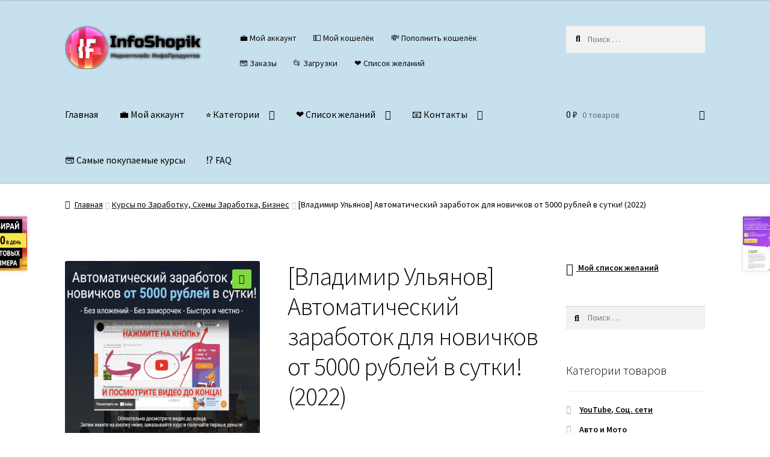

--- FILE ---
content_type: text/html; charset=UTF-8
request_url: https://infoshopik.com/shop/vladimir-uljanov-avtomaticheskij-zarabotok-dlja-novichkov-ot-5000-rublej-v-sutki-2022/
body_size: 29735
content:
<!doctype html>
<html lang="ru-RU" prefix="og: https://ogp.me/ns#">
<head><style>img.lazy{min-height:1px}</style><link href="https://infoshopik.com/wp-content/plugins/w3-total-cache/pub/js/lazyload.min.js" as="script">
<meta charset="UTF-8">
<meta name="viewport" content="width=device-width, initial-scale=1">
<link rel="profile" href="http://gmpg.org/xfn/11">
<link rel="pingback" href="https://infoshopik.com/xmlrpc.php">


<!-- SEO от Rank Math - https://rankmath.com/ -->
<title>[Владимир Ульянов] Автоматический заработок для новичков от 5000 рублей в сутки! (2022) | InfoShopik</title>
<meta name="description" content="[Владимир Ульянов] Автоматический заработок для новичков от 5000 рублей в сутки! (2022)"/>
<meta name="robots" content="follow, index, max-snippet:-1, max-video-preview:-1, max-image-preview:large"/>
<link rel="canonical" href="https://infoshopik.com/shop/vladimir-uljanov-avtomaticheskij-zarabotok-dlja-novichkov-ot-5000-rublej-v-sutki-2022/" />
<meta property="og:locale" content="ru_RU" />
<meta property="og:type" content="product" />
<meta property="og:title" content="[Владимир Ульянов] Автоматический заработок для новичков от 5000 рублей в сутки! (2022) | InfoShopik" />
<meta property="og:description" content="[Владимир Ульянов] Автоматический заработок для новичков от 5000 рублей в сутки! (2022)" />
<meta property="og:url" content="https://infoshopik.com/shop/vladimir-uljanov-avtomaticheskij-zarabotok-dlja-novichkov-ot-5000-rublej-v-sutki-2022/" />
<meta property="og:site_name" content="InfoShopik" />
<meta property="og:updated_time" content="2022-10-23T22:27:16+00:00" />
<meta property="og:image" content="https://infoshopik.com/wp-content/uploads/2022/10/vladimir-uljanov-avtomaticheskij-zarabotok-dlja-novichkov-ot-5000-rublej-v-sutki-2022.png" />
<meta property="og:image:secure_url" content="https://infoshopik.com/wp-content/uploads/2022/10/vladimir-uljanov-avtomaticheskij-zarabotok-dlja-novichkov-ot-5000-rublej-v-sutki-2022.png" />
<meta property="og:image:width" content="550" />
<meta property="og:image:height" content="550" />
<meta property="og:image:alt" content="[Владимир Ульянов] Автоматический заработок для новичков от 5000 рублей в сутки! (2022)" />
<meta property="og:image:type" content="image/png" />
<meta property="product:brand" content="Курсы по Заработку, Схемы Заработка, Бизнес" />
<meta property="product:price:amount" content="70" />
<meta property="product:price:currency" content="RUB" />
<meta property="product:availability" content="instock" />
<meta name="twitter:card" content="summary_large_image" />
<meta name="twitter:title" content="[Владимир Ульянов] Автоматический заработок для новичков от 5000 рублей в сутки! (2022) | InfoShopik" />
<meta name="twitter:description" content="[Владимир Ульянов] Автоматический заработок для новичков от 5000 рублей в сутки! (2022)" />
<meta name="twitter:image" content="https://infoshopik.com/wp-content/uploads/2022/10/vladimir-uljanov-avtomaticheskij-zarabotok-dlja-novichkov-ot-5000-rublej-v-sutki-2022.png" />
<meta name="twitter:label1" content="Цена" />
<meta name="twitter:data1" content="70&nbsp;&#x20bd;" />
<meta name="twitter:label2" content="Доступность" />
<meta name="twitter:data2" content="В наличии" />
<script type="application/ld+json" class="rank-math-schema">{"@context":"https://schema.org","@graph":[{"@type":"Organization","@id":"https://infoshopik.com/#organization","name":"InfoShopik","url":"https://infoshopik.com","logo":{"@type":"ImageObject","@id":"https://infoshopik.com/#logo","url":"https://infoshopik.com/wp-content/uploads/2022/12/cropped-infoshopik_black-1-e1638564208424.png","contentUrl":"https://infoshopik.com/wp-content/uploads/2022/12/cropped-infoshopik_black-1-e1638564208424.png","caption":"InfoShopik","inLanguage":"ru-RU","width":"345","height":"109"}},{"@type":"WebSite","@id":"https://infoshopik.com/#website","url":"https://infoshopik.com","name":"InfoShopik","alternateName":"\u0418\u043d\u0444\u043e\u043f\u0440\u043e\u0434\u0443\u043a\u0442\u044b \u043f\u043e \u0434\u043e\u0441\u0442\u0443\u043f\u043d\u044b\u043c \u0446\u0435\u043d\u0430\u043c","publisher":{"@id":"https://infoshopik.com/#organization"},"inLanguage":"ru-RU"},{"@type":"ImageObject","@id":"https://infoshopik.com/wp-content/uploads/2022/10/vladimir-uljanov-avtomaticheskij-zarabotok-dlja-novichkov-ot-5000-rublej-v-sutki-2022.png","url":"https://infoshopik.com/wp-content/uploads/2022/10/vladimir-uljanov-avtomaticheskij-zarabotok-dlja-novichkov-ot-5000-rublej-v-sutki-2022.png","width":"550","height":"550","inLanguage":"ru-RU"},{"@type":"BreadcrumbList","@id":"https://infoshopik.com/shop/vladimir-uljanov-avtomaticheskij-zarabotok-dlja-novichkov-ot-5000-rublej-v-sutki-2022/#breadcrumb","itemListElement":[{"@type":"ListItem","position":"1","item":{"@id":"https://infoshopik.com","name":"\u0413\u043b\u0430\u0432\u043d\u0430\u044f \u0441\u0442\u0440\u0430\u043d\u0438\u0446\u0430"}},{"@type":"ListItem","position":"2","item":{"@id":"https://infoshopik.com/product-category/kursy-po-zarabotku-shemi-zarabotka-biznes/","name":"\u041a\u0443\u0440\u0441\u044b \u043f\u043e \u0417\u0430\u0440\u0430\u0431\u043e\u0442\u043a\u0443, \u0421\u0445\u0435\u043c\u044b \u0417\u0430\u0440\u0430\u0431\u043e\u0442\u043a\u0430, \u0411\u0438\u0437\u043d\u0435\u0441"}},{"@type":"ListItem","position":"3","item":{"@id":"https://infoshopik.com/shop/vladimir-uljanov-avtomaticheskij-zarabotok-dlja-novichkov-ot-5000-rublej-v-sutki-2022/","name":"[\u0412\u043b\u0430\u0434\u0438\u043c\u0438\u0440 \u0423\u043b\u044c\u044f\u043d\u043e\u0432] \u0410\u0432\u0442\u043e\u043c\u0430\u0442\u0438\u0447\u0435\u0441\u043a\u0438\u0439 \u0437\u0430\u0440\u0430\u0431\u043e\u0442\u043e\u043a \u0434\u043b\u044f \u043d\u043e\u0432\u0438\u0447\u043a\u043e\u0432 \u043e\u0442 5000 \u0440\u0443\u0431\u043b\u0435\u0439 \u0432 \u0441\u0443\u0442\u043a\u0438! (2022)"}}]},{"@type":"ItemPage","@id":"https://infoshopik.com/shop/vladimir-uljanov-avtomaticheskij-zarabotok-dlja-novichkov-ot-5000-rublej-v-sutki-2022/#webpage","url":"https://infoshopik.com/shop/vladimir-uljanov-avtomaticheskij-zarabotok-dlja-novichkov-ot-5000-rublej-v-sutki-2022/","name":"[\u0412\u043b\u0430\u0434\u0438\u043c\u0438\u0440 \u0423\u043b\u044c\u044f\u043d\u043e\u0432] \u0410\u0432\u0442\u043e\u043c\u0430\u0442\u0438\u0447\u0435\u0441\u043a\u0438\u0439 \u0437\u0430\u0440\u0430\u0431\u043e\u0442\u043e\u043a \u0434\u043b\u044f \u043d\u043e\u0432\u0438\u0447\u043a\u043e\u0432 \u043e\u0442 5000 \u0440\u0443\u0431\u043b\u0435\u0439 \u0432 \u0441\u0443\u0442\u043a\u0438! (2022) | InfoShopik","datePublished":"2022-10-23T22:26:52+00:00","dateModified":"2022-10-23T22:27:16+00:00","isPartOf":{"@id":"https://infoshopik.com/#website"},"primaryImageOfPage":{"@id":"https://infoshopik.com/wp-content/uploads/2022/10/vladimir-uljanov-avtomaticheskij-zarabotok-dlja-novichkov-ot-5000-rublej-v-sutki-2022.png"},"inLanguage":"ru-RU","breadcrumb":{"@id":"https://infoshopik.com/shop/vladimir-uljanov-avtomaticheskij-zarabotok-dlja-novichkov-ot-5000-rublej-v-sutki-2022/#breadcrumb"}},{"@type":"Product","brand":{"@type":"Brand","name":"\u041a\u0443\u0440\u0441\u044b \u043f\u043e \u0417\u0430\u0440\u0430\u0431\u043e\u0442\u043a\u0443, \u0421\u0445\u0435\u043c\u044b \u0417\u0430\u0440\u0430\u0431\u043e\u0442\u043a\u0430, \u0411\u0438\u0437\u043d\u0435\u0441"},"name":"[\u0412\u043b\u0430\u0434\u0438\u043c\u0438\u0440 \u0423\u043b\u044c\u044f\u043d\u043e\u0432] \u0410\u0432\u0442\u043e\u043c\u0430\u0442\u0438\u0447\u0435\u0441\u043a\u0438\u0439 \u0437\u0430\u0440\u0430\u0431\u043e\u0442\u043e\u043a \u0434\u043b\u044f \u043d\u043e\u0432\u0438\u0447\u043a\u043e\u0432 \u043e\u0442 5000 \u0440\u0443\u0431\u043b\u0435\u0439 \u0432 \u0441\u0443\u0442\u043a\u0438! (2022) | InfoShopik","description":"\u0410\u0432\u0442\u043e\u043c\u0430\u0442\u0438\u0447\u0435\u0441\u043a\u0438\u0439 \u0437\u0430\u0440\u0430\u0431\u043e\u0442\u043e\u043a \u0434\u043b\u044f \u043d\u043e\u0432\u0438\u0447\u043a\u043e\u0432 \u043e\u0442 5000 \u0440\u0443\u0431\u043b\u0435\u0439 \u0432 \u0441\u0443\u0442\u043a\u0438! (2022)","category":"\u041a\u0443\u0440\u0441\u044b \u043f\u043e \u0417\u0430\u0440\u0430\u0431\u043e\u0442\u043a\u0443, \u0421\u0445\u0435\u043c\u044b \u0417\u0430\u0440\u0430\u0431\u043e\u0442\u043a\u0430, \u0411\u0438\u0437\u043d\u0435\u0441","mainEntityOfPage":{"@id":"https://infoshopik.com/shop/vladimir-uljanov-avtomaticheskij-zarabotok-dlja-novichkov-ot-5000-rublej-v-sutki-2022/#webpage"},"image":[{"@type":"ImageObject","url":"https://infoshopik.com/wp-content/uploads/2022/10/vladimir-uljanov-avtomaticheskij-zarabotok-dlja-novichkov-ot-5000-rublej-v-sutki-2022.png","height":"550","width":"550"}],"offers":{"@type":"Offer","price":"70","priceCurrency":"RUB","priceValidUntil":"2027-12-31","availability":"http://schema.org/InStock","itemCondition":"NewCondition","url":"https://infoshopik.com/shop/vladimir-uljanov-avtomaticheskij-zarabotok-dlja-novichkov-ot-5000-rublej-v-sutki-2022/","seller":{"@type":"Organization","@id":"https://infoshopik.com/","name":"InfoShopik","url":"https://infoshopik.com","logo":"https://infoshopik.com/wp-content/uploads/2022/12/cropped-infoshopik_black-1-e1638564208424.png"}},"@id":"https://infoshopik.com/shop/vladimir-uljanov-avtomaticheskij-zarabotok-dlja-novichkov-ot-5000-rublej-v-sutki-2022/#richSnippet"}]}</script>
<!-- /Rank Math WordPress SEO плагин -->

<link rel='dns-prefetch' href='//static.addtoany.com' />
<link rel='dns-prefetch' href='//fonts.googleapis.com' />
<style id='wp-img-auto-sizes-contain-inline-css'>
img:is([sizes=auto i],[sizes^="auto," i]){contain-intrinsic-size:3000px 1500px}
/*# sourceURL=wp-img-auto-sizes-contain-inline-css */
</style>
<link rel='stylesheet' id='partial-payment-blocks-integration-css' href='https://infoshopik.com/wp-content/plugins/woo-wallet/build/partial-payment/style-index.css' media='all' />
<style id='wp-emoji-styles-inline-css'>

	img.wp-smiley, img.emoji {
		display: inline !important;
		border: none !important;
		box-shadow: none !important;
		height: 1em !important;
		width: 1em !important;
		margin: 0 0.07em !important;
		vertical-align: -0.1em !important;
		background: none !important;
		padding: 0 !important;
	}
/*# sourceURL=wp-emoji-styles-inline-css */
</style>
<style id='classic-theme-styles-inline-css'>
/*! This file is auto-generated */
.wp-block-button__link{color:#fff;background-color:#32373c;border-radius:9999px;box-shadow:none;text-decoration:none;padding:calc(.667em + 2px) calc(1.333em + 2px);font-size:1.125em}.wp-block-file__button{background:#32373c;color:#fff;text-decoration:none}
/*# sourceURL=/wp-includes/css/classic-themes.min.css */
</style>
<link rel='stylesheet' id='storefront-gutenberg-blocks-css' href='https://infoshopik.com/wp-content/themes/storefront/assets/css/base/gutenberg-blocks.css' media='all' />
<style id='storefront-gutenberg-blocks-inline-css'>

				.wp-block-button__link:not(.has-text-color) {
					color: #0a0a0a;
				}

				.wp-block-button__link:not(.has-text-color):hover,
				.wp-block-button__link:not(.has-text-color):focus,
				.wp-block-button__link:not(.has-text-color):active {
					color: #0a0a0a;
				}

				.wp-block-button__link:not(.has-background) {
					background-color: #81d742;
				}

				.wp-block-button__link:not(.has-background):hover,
				.wp-block-button__link:not(.has-background):focus,
				.wp-block-button__link:not(.has-background):active {
					border-color: #68be29;
					background-color: #68be29;
				}

				.wc-block-grid__products .wc-block-grid__product .wp-block-button__link {
					background-color: #81d742;
					border-color: #81d742;
					color: #0a0a0a;
				}

				.wp-block-quote footer,
				.wp-block-quote cite,
				.wp-block-quote__citation {
					color: #000000;
				}

				.wp-block-pullquote cite,
				.wp-block-pullquote footer,
				.wp-block-pullquote__citation {
					color: #000000;
				}

				.wp-block-image figcaption {
					color: #000000;
				}

				.wp-block-separator.is-style-dots::before {
					color: #0a0a0a;
				}

				.wp-block-file a.wp-block-file__button {
					color: #0a0a0a;
					background-color: #81d742;
					border-color: #81d742;
				}

				.wp-block-file a.wp-block-file__button:hover,
				.wp-block-file a.wp-block-file__button:focus,
				.wp-block-file a.wp-block-file__button:active {
					color: #0a0a0a;
					background-color: #68be29;
				}

				.wp-block-code,
				.wp-block-preformatted pre {
					color: #000000;
				}

				.wp-block-table:not( .has-background ):not( .is-style-stripes ) tbody tr:nth-child(2n) td {
					background-color: #fdfdfd;
				}

				.wp-block-cover .wp-block-cover__inner-container h1:not(.has-text-color),
				.wp-block-cover .wp-block-cover__inner-container h2:not(.has-text-color),
				.wp-block-cover .wp-block-cover__inner-container h3:not(.has-text-color),
				.wp-block-cover .wp-block-cover__inner-container h4:not(.has-text-color),
				.wp-block-cover .wp-block-cover__inner-container h5:not(.has-text-color),
				.wp-block-cover .wp-block-cover__inner-container h6:not(.has-text-color) {
					color: #000000;
				}

				div.wc-block-components-price-slider__range-input-progress,
				.rtl .wc-block-components-price-slider__range-input-progress {
					--range-color: #ff0000;
				}

				/* Target only IE11 */
				@media all and (-ms-high-contrast: none), (-ms-high-contrast: active) {
					.wc-block-components-price-slider__range-input-progress {
						background: #ff0000;
					}
				}

				.wc-block-components-button:not(.is-link) {
					background-color: #ff0000;
					color: #ffffff;
				}

				.wc-block-components-button:not(.is-link):hover,
				.wc-block-components-button:not(.is-link):focus,
				.wc-block-components-button:not(.is-link):active {
					background-color: #e60000;
					color: #ffffff;
				}

				.wc-block-components-button:not(.is-link):disabled {
					background-color: #ff0000;
					color: #ffffff;
				}

				.wc-block-cart__submit-container {
					background-color: #ffffff;
				}

				.wc-block-cart__submit-container::before {
					color: rgba(220,220,220,0.5);
				}

				.wc-block-components-order-summary-item__quantity {
					background-color: #ffffff;
					border-color: #000000;
					box-shadow: 0 0 0 2px #ffffff;
					color: #000000;
				}
			
/*# sourceURL=storefront-gutenberg-blocks-inline-css */
</style>
<link rel='stylesheet' id='uaf_client_css-css' href='https://infoshopik.com/wp-content/uploads/useanyfont/uaf.css' media='all' />
<link rel='stylesheet' id='woo-related-products-css' href='https://infoshopik.com/wp-content/plugins/woo-related-products-refresh-on-reload/public/css/woo-related-products-public.css' media='all' />
<link rel='stylesheet' id='owl-carousel-stylesheet-css' href='https://infoshopik.com/wp-content/plugins/woo-related-products-refresh-on-reload/public/owl-carousel/owl.carousel.css' media='all' />
<link rel='stylesheet' id='photoswipe-css' href='https://infoshopik.com/wp-content/plugins/woocommerce/assets/css/photoswipe/photoswipe.min.css' media='all' />
<link rel='stylesheet' id='photoswipe-default-skin-css' href='https://infoshopik.com/wp-content/plugins/woocommerce/assets/css/photoswipe/default-skin/default-skin.min.css' media='all' />
<style id='woocommerce-inline-inline-css'>
.woocommerce form .form-row .required { visibility: visible; }
/*# sourceURL=woocommerce-inline-inline-css */
</style>
<link rel='stylesheet' id='wps-storefront-css' href='https://infoshopik.com/wp-content/plugins/woocommerce-product-search/css/storefront.min.css' media='all' />
<link rel='preload' as='font' type='font/woff2' crossorigin='anonymous' id='tinvwl-webfont-font-css' href='https://infoshopik.com/wp-content/plugins/ti-woocommerce-wishlist/assets/fonts/tinvwl-webfont.woff2' media='all' />
<link rel='stylesheet' id='tinvwl-webfont-css' href='https://infoshopik.com/wp-content/plugins/ti-woocommerce-wishlist/assets/css/webfont.min.css' media='all' />
<link rel='stylesheet' id='tinvwl-css' href='https://infoshopik.com/wp-content/plugins/ti-woocommerce-wishlist/assets/css/public.min.css' media='all' />
<link rel='stylesheet' id='storefront-style-css' href='https://infoshopik.com/wp-content/themes/storefront/style.css' media='all' />
<style id='storefront-style-inline-css'>

			.main-navigation ul li a,
			.site-title a,
			ul.menu li a,
			.site-branding h1 a,
			button.menu-toggle,
			button.menu-toggle:hover,
			.handheld-navigation .dropdown-toggle {
				color: #000000;
			}

			button.menu-toggle,
			button.menu-toggle:hover {
				border-color: #000000;
			}

			.main-navigation ul li a:hover,
			.main-navigation ul li:hover > a,
			.site-title a:hover,
			.site-header ul.menu li.current-menu-item > a {
				color: #414141;
			}

			table:not( .has-background ) th {
				background-color: #f8f8f8;
			}

			table:not( .has-background ) tbody td {
				background-color: #fdfdfd;
			}

			table:not( .has-background ) tbody tr:nth-child(2n) td,
			fieldset,
			fieldset legend {
				background-color: #fbfbfb;
			}

			.site-header,
			.secondary-navigation ul ul,
			.main-navigation ul.menu > li.menu-item-has-children:after,
			.secondary-navigation ul.menu ul,
			.storefront-handheld-footer-bar,
			.storefront-handheld-footer-bar ul li > a,
			.storefront-handheld-footer-bar ul li.search .site-search,
			button.menu-toggle,
			button.menu-toggle:hover {
				background-color: #c7e0ed;
			}

			p.site-description,
			.site-header,
			.storefront-handheld-footer-bar {
				color: #0a0a0a;
			}

			button.menu-toggle:after,
			button.menu-toggle:before,
			button.menu-toggle span:before {
				background-color: #000000;
			}

			h1, h2, h3, h4, h5, h6, .wc-block-grid__product-title {
				color: #0a0a0a;
			}

			.widget h1 {
				border-bottom-color: #0a0a0a;
			}

			body,
			.secondary-navigation a {
				color: #000000;
			}

			.widget-area .widget a,
			.hentry .entry-header .posted-on a,
			.hentry .entry-header .post-author a,
			.hentry .entry-header .post-comments a,
			.hentry .entry-header .byline a {
				color: #050505;
			}

			a {
				color: #ff0000;
			}

			a:focus,
			button:focus,
			.button.alt:focus,
			input:focus,
			textarea:focus,
			input[type="button"]:focus,
			input[type="reset"]:focus,
			input[type="submit"]:focus,
			input[type="email"]:focus,
			input[type="tel"]:focus,
			input[type="url"]:focus,
			input[type="password"]:focus,
			input[type="search"]:focus {
				outline-color: #ff0000;
			}

			button, input[type="button"], input[type="reset"], input[type="submit"], .button, .widget a.button {
				background-color: #81d742;
				border-color: #81d742;
				color: #0a0a0a;
			}

			button:hover, input[type="button"]:hover, input[type="reset"]:hover, input[type="submit"]:hover, .button:hover, .widget a.button:hover {
				background-color: #68be29;
				border-color: #68be29;
				color: #0a0a0a;
			}

			button.alt, input[type="button"].alt, input[type="reset"].alt, input[type="submit"].alt, .button.alt, .widget-area .widget a.button.alt {
				background-color: #ff0000;
				border-color: #ff0000;
				color: #ffffff;
			}

			button.alt:hover, input[type="button"].alt:hover, input[type="reset"].alt:hover, input[type="submit"].alt:hover, .button.alt:hover, .widget-area .widget a.button.alt:hover {
				background-color: #e60000;
				border-color: #e60000;
				color: #ffffff;
			}

			.pagination .page-numbers li .page-numbers.current {
				background-color: #e6e6e6;
				color: #000000;
			}

			#comments .comment-list .comment-content .comment-text {
				background-color: #f8f8f8;
			}

			.site-footer {
				background-color: #c7e0ed;
				color: #000000;
			}

			.site-footer a:not(.button):not(.components-button) {
				color: #000000;
			}

			.site-footer .storefront-handheld-footer-bar a:not(.button):not(.components-button) {
				color: #000000;
			}

			.site-footer h1, .site-footer h2, .site-footer h3, .site-footer h4, .site-footer h5, .site-footer h6, .site-footer .widget .widget-title, .site-footer .widget .widgettitle {
				color: #7100e2;
			}

			.page-template-template-homepage.has-post-thumbnail .type-page.has-post-thumbnail .entry-title {
				color: #000000;
			}

			.page-template-template-homepage.has-post-thumbnail .type-page.has-post-thumbnail .entry-content {
				color: #000000;
			}

			@media screen and ( min-width: 768px ) {
				.secondary-navigation ul.menu a:hover {
					color: #232323;
				}

				.secondary-navigation ul.menu a {
					color: #0a0a0a;
				}

				.main-navigation ul.menu ul.sub-menu,
				.main-navigation ul.nav-menu ul.children {
					background-color: #b8d1de;
				}

				.site-header {
					border-bottom-color: #b8d1de;
				}
			}

				.sp-fixed-width .site {
					background-color:#ffffff;
				}
			

				.checkout-slides .sp-checkout-control-nav li a:after {
					background-color:#ffffff;
					border: 4px solid #d7d7d7;
				}

				.checkout-slides .sp-checkout-control-nav li:nth-child(2) a.flex-active:after {
					border: 4px solid #d7d7d7;
				}

				.checkout-slides .sp-checkout-control-nav li a:before,
				.checkout-slides .sp-checkout-control-nav li:nth-child(2) a.flex-active:before  {
					background-color:#d7d7d7;
				}

				.checkout-slides .sp-checkout-control-nav li:nth-child(2) a:before {
					background-color:#ebebeb;
				}

				.checkout-slides .sp-checkout-control-nav li:nth-child(2) a:after {
					border: 4px solid #ebebeb;
				}
			
/*# sourceURL=storefront-style-inline-css */
</style>
<link rel='stylesheet' id='storefront-icons-css' href='https://infoshopik.com/wp-content/themes/storefront/assets/css/base/icons.css' media='all' />
<link rel='stylesheet' id='storefront-fonts-css' href='https://fonts.googleapis.com/css?family=Source+Sans+Pro%3A400%2C300%2C300italic%2C400italic%2C600%2C700%2C900&#038;subset=latin%2Clatin-ext' media='all' />
<link rel='stylesheet' id='addtoany-css' href='https://infoshopik.com/wp-content/plugins/add-to-any/addtoany.min.css' media='all' />
<link rel='stylesheet' id='storefront-woocommerce-style-css' href='https://infoshopik.com/wp-content/themes/storefront/assets/css/woocommerce/woocommerce.css' media='all' />
<style id='storefront-woocommerce-style-inline-css'>
@font-face {
				font-family: star;
				src: url(https://infoshopik.com/wp-content/plugins/woocommerce/assets/fonts/star.eot);
				src:
					url(https://infoshopik.com/wp-content/plugins/woocommerce/assets/fonts/star.eot?#iefix) format("embedded-opentype"),
					url(https://infoshopik.com/wp-content/plugins/woocommerce/assets/fonts/star.woff) format("woff"),
					url(https://infoshopik.com/wp-content/plugins/woocommerce/assets/fonts/star.ttf) format("truetype"),
					url(https://infoshopik.com/wp-content/plugins/woocommerce/assets/fonts/star.svg#star) format("svg");
				font-weight: 400;
				font-style: normal;
			}
			@font-face {
				font-family: WooCommerce;
				src: url(https://infoshopik.com/wp-content/plugins/woocommerce/assets/fonts/WooCommerce.eot);
				src:
					url(https://infoshopik.com/wp-content/plugins/woocommerce/assets/fonts/WooCommerce.eot?#iefix) format("embedded-opentype"),
					url(https://infoshopik.com/wp-content/plugins/woocommerce/assets/fonts/WooCommerce.woff) format("woff"),
					url(https://infoshopik.com/wp-content/plugins/woocommerce/assets/fonts/WooCommerce.ttf) format("truetype"),
					url(https://infoshopik.com/wp-content/plugins/woocommerce/assets/fonts/WooCommerce.svg#WooCommerce) format("svg");
				font-weight: 400;
				font-style: normal;
			}

			a.cart-contents,
			.site-header-cart .widget_shopping_cart a {
				color: #000000;
			}

			a.cart-contents:hover,
			.site-header-cart .widget_shopping_cart a:hover,
			.site-header-cart:hover > li > a {
				color: #414141;
			}

			table.cart td.product-remove,
			table.cart td.actions {
				border-top-color: #ffffff;
			}

			.storefront-handheld-footer-bar ul li.cart .count {
				background-color: #000000;
				color: #c7e0ed;
				border-color: #c7e0ed;
			}

			.woocommerce-tabs ul.tabs li.active a,
			ul.products li.product .price,
			.onsale,
			.wc-block-grid__product-onsale,
			.widget_search form:before,
			.widget_product_search form:before {
				color: #000000;
			}

			.woocommerce-breadcrumb a,
			a.woocommerce-review-link,
			.product_meta a {
				color: #050505;
			}

			.wc-block-grid__product-onsale,
			.onsale {
				border-color: #000000;
			}

			.star-rating span:before,
			.quantity .plus, .quantity .minus,
			p.stars a:hover:after,
			p.stars a:after,
			.star-rating span:before,
			#payment .payment_methods li input[type=radio]:first-child:checked+label:before {
				color: #ff0000;
			}

			.widget_price_filter .ui-slider .ui-slider-range,
			.widget_price_filter .ui-slider .ui-slider-handle {
				background-color: #ff0000;
			}

			.order_details {
				background-color: #f8f8f8;
			}

			.order_details > li {
				border-bottom: 1px dotted #e3e3e3;
			}

			.order_details:before,
			.order_details:after {
				background: -webkit-linear-gradient(transparent 0,transparent 0),-webkit-linear-gradient(135deg,#f8f8f8 33.33%,transparent 33.33%),-webkit-linear-gradient(45deg,#f8f8f8 33.33%,transparent 33.33%)
			}

			#order_review {
				background-color: #ffffff;
			}

			#payment .payment_methods > li .payment_box,
			#payment .place-order {
				background-color: #fafafa;
			}

			#payment .payment_methods > li:not(.woocommerce-notice) {
				background-color: #f5f5f5;
			}

			#payment .payment_methods > li:not(.woocommerce-notice):hover {
				background-color: #f0f0f0;
			}

			.woocommerce-pagination .page-numbers li .page-numbers.current {
				background-color: #e6e6e6;
				color: #000000;
			}

			.wc-block-grid__product-onsale,
			.onsale,
			.woocommerce-pagination .page-numbers li .page-numbers:not(.current) {
				color: #000000;
			}

			p.stars a:before,
			p.stars a:hover~a:before,
			p.stars.selected a.active~a:before {
				color: #000000;
			}

			p.stars.selected a.active:before,
			p.stars:hover a:before,
			p.stars.selected a:not(.active):before,
			p.stars.selected a.active:before {
				color: #ff0000;
			}

			.single-product div.product .woocommerce-product-gallery .woocommerce-product-gallery__trigger {
				background-color: #81d742;
				color: #0a0a0a;
			}

			.single-product div.product .woocommerce-product-gallery .woocommerce-product-gallery__trigger:hover {
				background-color: #68be29;
				border-color: #68be29;
				color: #0a0a0a;
			}

			.button.added_to_cart:focus,
			.button.wc-forward:focus {
				outline-color: #ff0000;
			}

			.added_to_cart,
			.site-header-cart .widget_shopping_cart a.button,
			.wc-block-grid__products .wc-block-grid__product .wp-block-button__link {
				background-color: #81d742;
				border-color: #81d742;
				color: #0a0a0a;
			}

			.added_to_cart:hover,
			.site-header-cart .widget_shopping_cart a.button:hover,
			.wc-block-grid__products .wc-block-grid__product .wp-block-button__link:hover {
				background-color: #68be29;
				border-color: #68be29;
				color: #0a0a0a;
			}

			.added_to_cart.alt, .added_to_cart, .widget a.button.checkout {
				background-color: #ff0000;
				border-color: #ff0000;
				color: #ffffff;
			}

			.added_to_cart.alt:hover, .added_to_cart:hover, .widget a.button.checkout:hover {
				background-color: #e60000;
				border-color: #e60000;
				color: #ffffff;
			}

			.button.loading {
				color: #81d742;
			}

			.button.loading:hover {
				background-color: #81d742;
			}

			.button.loading:after {
				color: #0a0a0a;
			}

			@media screen and ( min-width: 768px ) {
				.site-header-cart .widget_shopping_cart,
				.site-header .product_list_widget li .quantity {
					color: #0a0a0a;
				}

				.site-header-cart .widget_shopping_cart .buttons,
				.site-header-cart .widget_shopping_cart .total {
					background-color: #bdd6e3;
				}

				.site-header-cart .widget_shopping_cart {
					background-color: #b8d1de;
				}
			}
				.storefront-product-pagination a {
					color: #000000;
					background-color: #ffffff;
				}
				.storefront-sticky-add-to-cart {
					color: #000000;
					background-color: #ffffff;
				}

				.storefront-sticky-add-to-cart a:not(.button) {
					color: #000000;
				}

				.woocommerce-message {
					background-color: #0f834d !important;
					color: #ffffff !important;
				}

				.woocommerce-message a,
				.woocommerce-message a:hover,
				.woocommerce-message .button,
				.woocommerce-message .button:hover {
					color: #ffffff !important;
				}

				.woocommerce-info {
					background-color: #3D9CD2 !important;
					color: #ffffff !important;
				}

				.woocommerce-info a,
				.woocommerce-info a:hover,
				.woocommerce-info .button,
				.woocommerce-info .button:hover {
					color: #ffffff !important;
				}

				.woocommerce-error {
					background-color: #e2401c !important;
					color: #ffffff !important;
				}

				.woocommerce-error a,
				.woocommerce-error a:hover,
				.woocommerce-error .button,
				.woocommerce-error .button:hover {
					color: #ffffff !important;
				}

			

				.star-rating span:before,
				.star-rating:before {
					color: #65e847 !important;
				}

				.star-rating:before {
					opacity: 0.25 !important;
				}
			
/*# sourceURL=storefront-woocommerce-style-inline-css */
</style>
<link rel='stylesheet' id='storefront-woocommerce-brands-style-css' href='https://infoshopik.com/wp-content/themes/storefront/assets/css/woocommerce/extensions/brands.css' media='all' />
<link rel='stylesheet' id='sp-header-frontend-css' href='https://infoshopik.com/wp-content/plugins/storefront-powerpack/includes/customizer/header/assets/css/sp-header-frontend.css' media='all' />
<link rel='stylesheet' id='sp-styles-css' href='https://infoshopik.com/wp-content/plugins/storefront-powerpack/assets/css/style.css' media='all' />
<link rel='stylesheet' id='sfb-styles-css' href='https://infoshopik.com/wp-content/plugins/storefront-footer-bar/assets/css/style.css' media='all' />
<style id='sfb-styles-inline-css'>

		.sfb-footer-bar {
			background-color: #2c2d33;
		}

		.sfb-footer-bar .widget {
			color: #9aa0a7;
		}

		.sfb-footer-bar .widget h1,
		.sfb-footer-bar .widget h2,
		.sfb-footer-bar .widget h3,
		.sfb-footer-bar .widget h4,
		.sfb-footer-bar .widget h5,
		.sfb-footer-bar .widget h6 {
			color: #ffffff;
		}

		.sfb-footer-bar .widget a {
			color: #ffffff;
		}
/*# sourceURL=sfb-styles-inline-css */
</style>
<link rel='stylesheet' id='storefront-mega-menus-frontend-css' href='https://infoshopik.com/wp-content/plugins/storefront-mega-menus/assets/css/frontend.css' media='all' />
<style id='storefront-mega-menus-frontend-inline-css'>

			.smm-mega-menu {
				background-color: #c7e0ed;
			}

			.main-navigation ul li.smm-active .smm-mega-menu a.button {
				background-color: #81d742 !important;
				border-color: #81d742 !important;
				color: #0a0a0a !important;
			}

			.main-navigation ul li.smm-active .smm-mega-menu a.button:hover {
				background-color: #68be29 !important;
				border-color: #68be29 !important;
				color: #0a0a0a !important;
			}

			.main-navigation ul li.smm-active .smm-mega-menu a.added_to_cart {
				background-color: #ff0000 !important;
				border-color: #ff0000 !important;
				color: #ffffff !important;
			}

			.main-navigation ul li.smm-active .smm-mega-menu a.added_to_cart:hover {
				background-color: #e60000 !important;
				border-color: #e60000 !important;
				color: #ffffff !important;
			}

			.main-navigation ul li.smm-active .widget h3.widget-title,
			.main-navigation ul li.smm-active li ul.products li.product h3 {
				color: #0a0a0a;
			}

			.main-navigation ul li.smm-active ul.sub-menu li a {
				color: #000000;
			}
/*# sourceURL=storefront-mega-menus-frontend-inline-css */
</style>
<script id="addtoany-core-js-before">
window.a2a_config=window.a2a_config||{};a2a_config.callbacks=[];a2a_config.overlays=[];a2a_config.templates={};a2a_localize = {
	Share: "Отправить",
	Save: "Сохранить",
	Subscribe: "Подписаться",
	Email: "E-mail",
	Bookmark: "В закладки!",
	ShowAll: "Показать все",
	ShowLess: "Показать остальное",
	FindServices: "Найти сервис(ы)",
	FindAnyServiceToAddTo: "Найти сервис и добавить",
	PoweredBy: "Работает на",
	ShareViaEmail: "Поделиться по электронной почте",
	SubscribeViaEmail: "Подписаться по электронной почте",
	BookmarkInYourBrowser: "Добавить в закладки",
	BookmarkInstructions: "Нажмите Ctrl+D или \u2318+D, чтобы добавить страницу в закладки",
	AddToYourFavorites: "Добавить в Избранное",
	SendFromWebOrProgram: "Отправлять с любого email-адреса или email-программы",
	EmailProgram: "Почтовая программа",
	More: "Подробнее&#8230;",
	ThanksForSharing: "Спасибо, что поделились!",
	ThanksForFollowing: "Спасибо за подписку!"
};


//# sourceURL=addtoany-core-js-before
</script>
<script defer src="https://static.addtoany.com/menu/page.js" id="addtoany-core-js"></script>
<script src="https://infoshopik.com/wp-includes/js/jquery/jquery.min.js" id="jquery-core-js"></script>
<script id="jquery-js-after">
					function optimocha_getCookie(name) {
						var v = document.cookie.match("(^|;) ?" + name + "=([^;]*)(;|$)");
						return v ? v[2] : null;
					}

					function optimocha_check_wc_cart_script() {
					var cart_src = "https://infoshopik.com/wp-content/plugins/woocommerce/assets/js/frontend/cart-fragments.min.js";
					var script_id = "optimocha_loaded_wc_cart_fragments";

						if( document.getElementById(script_id) !== null ) {
							return false;
						}

						if( optimocha_getCookie("woocommerce_cart_hash") ) {
							var script = document.createElement("script");
							script.id = script_id;
							script.src = cart_src;
							script.async = true;
							document.head.appendChild(script);
						}
					}

					optimocha_check_wc_cart_script();
					document.addEventListener("click", function(){setTimeout(optimocha_check_wc_cart_script,1000);});
					
//# sourceURL=jquery-js-after
</script>
<script defer src="https://infoshopik.com/wp-content/plugins/add-to-any/addtoany.min.js" id="addtoany-jquery-js"></script>
<script src="https://infoshopik.com/wp-content/plugins/woo-related-products-refresh-on-reload/public/js/woo-related-products-public.js" id="woo-related-products-js"></script>
<script src="https://infoshopik.com/wp-content/plugins/woocommerce/assets/js/jquery-blockui/jquery.blockUI.min.js" id="wc-jquery-blockui-js" data-wp-strategy="defer"></script>
<script id="wc-add-to-cart-js-extra">
var wc_add_to_cart_params = {"ajax_url":"/wp-admin/admin-ajax.php","wc_ajax_url":"/?wc-ajax=%%endpoint%%","i18n_view_cart":"\u041f\u0440\u043e\u0441\u043c\u043e\u0442\u0440 \u043a\u043e\u0440\u0437\u0438\u043d\u044b","cart_url":"https://infoshopik.com/wishlist/cart/","is_cart":"","cart_redirect_after_add":"no"};
//# sourceURL=wc-add-to-cart-js-extra
</script>
<script src="https://infoshopik.com/wp-content/plugins/woocommerce/assets/js/frontend/add-to-cart.min.js" id="wc-add-to-cart-js" defer data-wp-strategy="defer"></script>
<script src="https://infoshopik.com/wp-content/plugins/woocommerce/assets/js/zoom/jquery.zoom.min.js" id="wc-zoom-js" defer data-wp-strategy="defer"></script>
<script src="https://infoshopik.com/wp-content/plugins/woocommerce/assets/js/flexslider/jquery.flexslider.min.js" id="wc-flexslider-js" defer data-wp-strategy="defer"></script>
<script src="https://infoshopik.com/wp-content/plugins/woocommerce/assets/js/photoswipe/photoswipe.min.js" id="wc-photoswipe-js" defer data-wp-strategy="defer"></script>
<script src="https://infoshopik.com/wp-content/plugins/woocommerce/assets/js/photoswipe/photoswipe-ui-default.min.js" id="wc-photoswipe-ui-default-js" defer data-wp-strategy="defer"></script>
<script id="wc-single-product-js-extra">
var wc_single_product_params = {"i18n_required_rating_text":"\u041f\u043e\u0436\u0430\u043b\u0443\u0439\u0441\u0442\u0430, \u043f\u043e\u0441\u0442\u0430\u0432\u044c\u0442\u0435 \u043e\u0446\u0435\u043d\u043a\u0443","i18n_rating_options":["1 \u0438\u0437 5 \u0437\u0432\u0451\u0437\u0434","2 \u0438\u0437 5 \u0437\u0432\u0451\u0437\u0434","3 \u0438\u0437 5 \u0437\u0432\u0451\u0437\u0434","4 \u0438\u0437 5 \u0437\u0432\u0451\u0437\u0434","5 \u0438\u0437 5 \u0437\u0432\u0451\u0437\u0434"],"i18n_product_gallery_trigger_text":"\u041f\u0440\u043e\u0441\u043c\u043e\u0442\u0440 \u0433\u0430\u043b\u0435\u0440\u0435\u0438 \u0438\u0437\u043e\u0431\u0440\u0430\u0436\u0435\u043d\u0438\u0439 \u0432 \u043f\u043e\u043b\u043d\u043e\u044d\u043a\u0440\u0430\u043d\u043d\u043e\u043c \u0440\u0435\u0436\u0438\u043c\u0435","review_rating_required":"no","flexslider":{"rtl":false,"animation":"slide","smoothHeight":true,"directionNav":false,"controlNav":"thumbnails","slideshow":false,"animationSpeed":500,"animationLoop":false,"allowOneSlide":false},"zoom_enabled":"1","zoom_options":[],"photoswipe_enabled":"1","photoswipe_options":{"shareEl":false,"closeOnScroll":false,"history":false,"hideAnimationDuration":0,"showAnimationDuration":0},"flexslider_enabled":"1"};
//# sourceURL=wc-single-product-js-extra
</script>
<script src="https://infoshopik.com/wp-content/plugins/woocommerce/assets/js/frontend/single-product.min.js" id="wc-single-product-js" defer data-wp-strategy="defer"></script>
<script src="https://infoshopik.com/wp-content/plugins/woocommerce/assets/js/js-cookie/js.cookie.min.js" id="wc-js-cookie-js" data-wp-strategy="defer"></script>
<script id="woocommerce-js-extra">
var woocommerce_params = {"ajax_url":"/wp-admin/admin-ajax.php","wc_ajax_url":"/?wc-ajax=%%endpoint%%","i18n_password_show":"\u041f\u043e\u043a\u0430\u0437\u0430\u0442\u044c \u043f\u0430\u0440\u043e\u043b\u044c","i18n_password_hide":"\u0421\u043a\u0440\u044b\u0442\u044c \u043f\u0430\u0440\u043e\u043b\u044c"};
//# sourceURL=woocommerce-js-extra
</script>
<script src="https://infoshopik.com/wp-content/plugins/woocommerce/assets/js/frontend/woocommerce.min.js" id="woocommerce-js" data-wp-strategy="defer"></script>
<script id="wc_additional_fees_script-js-extra">
var add_fee_vars = {"add_fee_ajaxurl":"https://infoshopik.com/wp-admin/admin-ajax.php","add_fee_nonce":"488cf8dcee","add_fee_loader":"https://infoshopik.com/wp-content/plugins/woocommerce-additional-fees/images/loading.gif","alert_ajax_error":"An internal server error occured in processing a request. Please try again or contact us. Thank you. "};
//# sourceURL=wc_additional_fees_script-js-extra
</script>
<script src="https://infoshopik.com/wp-content/plugins/woocommerce-additional-fees/js/wc_additional_fees.js" id="wc_additional_fees_script-js"></script>
<script type="text/javascript">
let buyone_ajax = {"ajaxurl":"https:\/\/infoshopik.com\/wp-admin\/admin-ajax.php","variation":0,"tel_mask":"","work_mode":1,"success_action":6,"after_message_form":"","yandex_metrica":{"transfer_data_to_yandex_commerce":false,"data_layer":"dataLayer","goal_id":""},"add_an_order_to_woo_commerce":true};
window.dataLayer = window.dataLayer || [];
</script>
<script>  var el_i13_login_captcha=null; var el_i13_register_captcha=null; </script>	<noscript><style>.woocommerce-product-gallery{ opacity: 1 !important; }</style></noscript>
	<link rel="icon" href="https://infoshopik.com/wp-content/uploads/2021/12/favicon-100x100.png" sizes="32x32" />
<link rel="icon" href="https://infoshopik.com/wp-content/uploads/2021/12/favicon-300x300.png" sizes="192x192" />
<link rel="apple-touch-icon" href="https://infoshopik.com/wp-content/uploads/2021/12/favicon-300x300.png" />
<meta name="msapplication-TileImage" content="https://infoshopik.com/wp-content/uploads/2021/12/favicon-300x300.png" />
		<style id="wp-custom-css">
			@media (min-width: 320px) and (max-width: 768px) {
ul.products li.product {
width: 48%;
float: left;
clear: both;
}

ul.products li.product:nth-child(2n) {
clear: none;
float: right;
}
}		</style>
						<style type="text/css" id="c4wp-checkout-css">
					.woocommerce-checkout .c4wp_captcha_field {
						margin-bottom: 10px;
						margin-top: 15px;
						position: relative;
						display: inline-block;
					}
				</style>
							<style type="text/css" id="c4wp-v3-lp-form-css">
				.login #login, .login #lostpasswordform {
					min-width: 350px !important;
				}
				.wpforms-field-c4wp iframe {
					width: 100% !important;
				}
			</style>
			<link rel='stylesheet' id='wps-selectize-css' href='https://infoshopik.com/wp-content/plugins/woocommerce-product-search/css/selectize/selectize.min.css' media='all' />
<link rel='stylesheet' id='wps-price-slider-css' href='https://infoshopik.com/wp-content/plugins/woocommerce-product-search/css/price-slider.min.css' media='all' />
<link rel='stylesheet' id='product-search-css' href='https://infoshopik.com/wp-content/plugins/woocommerce-product-search/css/product-search.min.css' media='all' />
<link rel='stylesheet' id='wc-blocks-style-css' href='https://infoshopik.com/wp-content/plugins/woocommerce/assets/client/blocks/wc-blocks.css' media='all' />
<style id='global-styles-inline-css'>
:root{--wp--preset--aspect-ratio--square: 1;--wp--preset--aspect-ratio--4-3: 4/3;--wp--preset--aspect-ratio--3-4: 3/4;--wp--preset--aspect-ratio--3-2: 3/2;--wp--preset--aspect-ratio--2-3: 2/3;--wp--preset--aspect-ratio--16-9: 16/9;--wp--preset--aspect-ratio--9-16: 9/16;--wp--preset--color--black: #000000;--wp--preset--color--cyan-bluish-gray: #abb8c3;--wp--preset--color--white: #ffffff;--wp--preset--color--pale-pink: #f78da7;--wp--preset--color--vivid-red: #cf2e2e;--wp--preset--color--luminous-vivid-orange: #ff6900;--wp--preset--color--luminous-vivid-amber: #fcb900;--wp--preset--color--light-green-cyan: #7bdcb5;--wp--preset--color--vivid-green-cyan: #00d084;--wp--preset--color--pale-cyan-blue: #8ed1fc;--wp--preset--color--vivid-cyan-blue: #0693e3;--wp--preset--color--vivid-purple: #9b51e0;--wp--preset--gradient--vivid-cyan-blue-to-vivid-purple: linear-gradient(135deg,rgb(6,147,227) 0%,rgb(155,81,224) 100%);--wp--preset--gradient--light-green-cyan-to-vivid-green-cyan: linear-gradient(135deg,rgb(122,220,180) 0%,rgb(0,208,130) 100%);--wp--preset--gradient--luminous-vivid-amber-to-luminous-vivid-orange: linear-gradient(135deg,rgb(252,185,0) 0%,rgb(255,105,0) 100%);--wp--preset--gradient--luminous-vivid-orange-to-vivid-red: linear-gradient(135deg,rgb(255,105,0) 0%,rgb(207,46,46) 100%);--wp--preset--gradient--very-light-gray-to-cyan-bluish-gray: linear-gradient(135deg,rgb(238,238,238) 0%,rgb(169,184,195) 100%);--wp--preset--gradient--cool-to-warm-spectrum: linear-gradient(135deg,rgb(74,234,220) 0%,rgb(151,120,209) 20%,rgb(207,42,186) 40%,rgb(238,44,130) 60%,rgb(251,105,98) 80%,rgb(254,248,76) 100%);--wp--preset--gradient--blush-light-purple: linear-gradient(135deg,rgb(255,206,236) 0%,rgb(152,150,240) 100%);--wp--preset--gradient--blush-bordeaux: linear-gradient(135deg,rgb(254,205,165) 0%,rgb(254,45,45) 50%,rgb(107,0,62) 100%);--wp--preset--gradient--luminous-dusk: linear-gradient(135deg,rgb(255,203,112) 0%,rgb(199,81,192) 50%,rgb(65,88,208) 100%);--wp--preset--gradient--pale-ocean: linear-gradient(135deg,rgb(255,245,203) 0%,rgb(182,227,212) 50%,rgb(51,167,181) 100%);--wp--preset--gradient--electric-grass: linear-gradient(135deg,rgb(202,248,128) 0%,rgb(113,206,126) 100%);--wp--preset--gradient--midnight: linear-gradient(135deg,rgb(2,3,129) 0%,rgb(40,116,252) 100%);--wp--preset--font-size--small: 14px;--wp--preset--font-size--medium: 23px;--wp--preset--font-size--large: 26px;--wp--preset--font-size--x-large: 42px;--wp--preset--font-size--normal: 16px;--wp--preset--font-size--huge: 37px;--wp--preset--spacing--20: 0.44rem;--wp--preset--spacing--30: 0.67rem;--wp--preset--spacing--40: 1rem;--wp--preset--spacing--50: 1.5rem;--wp--preset--spacing--60: 2.25rem;--wp--preset--spacing--70: 3.38rem;--wp--preset--spacing--80: 5.06rem;--wp--preset--shadow--natural: 6px 6px 9px rgba(0, 0, 0, 0.2);--wp--preset--shadow--deep: 12px 12px 50px rgba(0, 0, 0, 0.4);--wp--preset--shadow--sharp: 6px 6px 0px rgba(0, 0, 0, 0.2);--wp--preset--shadow--outlined: 6px 6px 0px -3px rgb(255, 255, 255), 6px 6px rgb(0, 0, 0);--wp--preset--shadow--crisp: 6px 6px 0px rgb(0, 0, 0);}:root :where(.is-layout-flow) > :first-child{margin-block-start: 0;}:root :where(.is-layout-flow) > :last-child{margin-block-end: 0;}:root :where(.is-layout-flow) > *{margin-block-start: 24px;margin-block-end: 0;}:root :where(.is-layout-constrained) > :first-child{margin-block-start: 0;}:root :where(.is-layout-constrained) > :last-child{margin-block-end: 0;}:root :where(.is-layout-constrained) > *{margin-block-start: 24px;margin-block-end: 0;}:root :where(.is-layout-flex){gap: 24px;}:root :where(.is-layout-grid){gap: 24px;}body .is-layout-flex{display: flex;}.is-layout-flex{flex-wrap: wrap;align-items: center;}.is-layout-flex > :is(*, div){margin: 0;}body .is-layout-grid{display: grid;}.is-layout-grid > :is(*, div){margin: 0;}.has-black-color{color: var(--wp--preset--color--black) !important;}.has-cyan-bluish-gray-color{color: var(--wp--preset--color--cyan-bluish-gray) !important;}.has-white-color{color: var(--wp--preset--color--white) !important;}.has-pale-pink-color{color: var(--wp--preset--color--pale-pink) !important;}.has-vivid-red-color{color: var(--wp--preset--color--vivid-red) !important;}.has-luminous-vivid-orange-color{color: var(--wp--preset--color--luminous-vivid-orange) !important;}.has-luminous-vivid-amber-color{color: var(--wp--preset--color--luminous-vivid-amber) !important;}.has-light-green-cyan-color{color: var(--wp--preset--color--light-green-cyan) !important;}.has-vivid-green-cyan-color{color: var(--wp--preset--color--vivid-green-cyan) !important;}.has-pale-cyan-blue-color{color: var(--wp--preset--color--pale-cyan-blue) !important;}.has-vivid-cyan-blue-color{color: var(--wp--preset--color--vivid-cyan-blue) !important;}.has-vivid-purple-color{color: var(--wp--preset--color--vivid-purple) !important;}.has-black-background-color{background-color: var(--wp--preset--color--black) !important;}.has-cyan-bluish-gray-background-color{background-color: var(--wp--preset--color--cyan-bluish-gray) !important;}.has-white-background-color{background-color: var(--wp--preset--color--white) !important;}.has-pale-pink-background-color{background-color: var(--wp--preset--color--pale-pink) !important;}.has-vivid-red-background-color{background-color: var(--wp--preset--color--vivid-red) !important;}.has-luminous-vivid-orange-background-color{background-color: var(--wp--preset--color--luminous-vivid-orange) !important;}.has-luminous-vivid-amber-background-color{background-color: var(--wp--preset--color--luminous-vivid-amber) !important;}.has-light-green-cyan-background-color{background-color: var(--wp--preset--color--light-green-cyan) !important;}.has-vivid-green-cyan-background-color{background-color: var(--wp--preset--color--vivid-green-cyan) !important;}.has-pale-cyan-blue-background-color{background-color: var(--wp--preset--color--pale-cyan-blue) !important;}.has-vivid-cyan-blue-background-color{background-color: var(--wp--preset--color--vivid-cyan-blue) !important;}.has-vivid-purple-background-color{background-color: var(--wp--preset--color--vivid-purple) !important;}.has-black-border-color{border-color: var(--wp--preset--color--black) !important;}.has-cyan-bluish-gray-border-color{border-color: var(--wp--preset--color--cyan-bluish-gray) !important;}.has-white-border-color{border-color: var(--wp--preset--color--white) !important;}.has-pale-pink-border-color{border-color: var(--wp--preset--color--pale-pink) !important;}.has-vivid-red-border-color{border-color: var(--wp--preset--color--vivid-red) !important;}.has-luminous-vivid-orange-border-color{border-color: var(--wp--preset--color--luminous-vivid-orange) !important;}.has-luminous-vivid-amber-border-color{border-color: var(--wp--preset--color--luminous-vivid-amber) !important;}.has-light-green-cyan-border-color{border-color: var(--wp--preset--color--light-green-cyan) !important;}.has-vivid-green-cyan-border-color{border-color: var(--wp--preset--color--vivid-green-cyan) !important;}.has-pale-cyan-blue-border-color{border-color: var(--wp--preset--color--pale-cyan-blue) !important;}.has-vivid-cyan-blue-border-color{border-color: var(--wp--preset--color--vivid-cyan-blue) !important;}.has-vivid-purple-border-color{border-color: var(--wp--preset--color--vivid-purple) !important;}.has-vivid-cyan-blue-to-vivid-purple-gradient-background{background: var(--wp--preset--gradient--vivid-cyan-blue-to-vivid-purple) !important;}.has-light-green-cyan-to-vivid-green-cyan-gradient-background{background: var(--wp--preset--gradient--light-green-cyan-to-vivid-green-cyan) !important;}.has-luminous-vivid-amber-to-luminous-vivid-orange-gradient-background{background: var(--wp--preset--gradient--luminous-vivid-amber-to-luminous-vivid-orange) !important;}.has-luminous-vivid-orange-to-vivid-red-gradient-background{background: var(--wp--preset--gradient--luminous-vivid-orange-to-vivid-red) !important;}.has-very-light-gray-to-cyan-bluish-gray-gradient-background{background: var(--wp--preset--gradient--very-light-gray-to-cyan-bluish-gray) !important;}.has-cool-to-warm-spectrum-gradient-background{background: var(--wp--preset--gradient--cool-to-warm-spectrum) !important;}.has-blush-light-purple-gradient-background{background: var(--wp--preset--gradient--blush-light-purple) !important;}.has-blush-bordeaux-gradient-background{background: var(--wp--preset--gradient--blush-bordeaux) !important;}.has-luminous-dusk-gradient-background{background: var(--wp--preset--gradient--luminous-dusk) !important;}.has-pale-ocean-gradient-background{background: var(--wp--preset--gradient--pale-ocean) !important;}.has-electric-grass-gradient-background{background: var(--wp--preset--gradient--electric-grass) !important;}.has-midnight-gradient-background{background: var(--wp--preset--gradient--midnight) !important;}.has-small-font-size{font-size: var(--wp--preset--font-size--small) !important;}.has-medium-font-size{font-size: var(--wp--preset--font-size--medium) !important;}.has-large-font-size{font-size: var(--wp--preset--font-size--large) !important;}.has-x-large-font-size{font-size: var(--wp--preset--font-size--x-large) !important;}
/*# sourceURL=global-styles-inline-css */
</style>
<link rel='stylesheet' id='buyonclickfront-general-css' href='https://infoshopik.com/wp-content/plugins/buy-one-click-woocommerce/templates/css/general.css' media='all' />
<link rel='stylesheet' id='buyonclickcss2-css' href='https://infoshopik.com/wp-content/plugins/buy-one-click-woocommerce/templates/css/form_3.css' media='all' />
<link rel='stylesheet' id='buyonclickfrontcss3-css' href='https://infoshopik.com/wp-content/plugins/buy-one-click-woocommerce/templates/css/formmessage.css' media='all' />
<link rel='stylesheet' id='loading-css' href='https://infoshopik.com/wp-content/plugins/buy-one-click-woocommerce/css/loading-btn/loading.css' media='all' />
<link rel='stylesheet' id='loading-btn-css' href='https://infoshopik.com/wp-content/plugins/buy-one-click-woocommerce/css/loading-btn/loading-btn.css' media='all' />
</head>

<body class="wp-singular product-template-default single single-product postid-30018 wp-custom-logo wp-embed-responsive wp-theme-storefront theme-storefront woocommerce woocommerce-page woocommerce-no-js tinvwl-theme-style storefront-secondary-navigation storefront-align-wide right-sidebar woocommerce-active sp-distraction-free-checkout sp-shop-alignment-center">



<div id="page" class="hfeed site">
	
	<header id="masthead" class="site-header" role="banner" style="">

		<div class="col-full">		<a class="skip-link screen-reader-text" href="#site-navigation">Перейти к навигации</a>
		<a class="skip-link screen-reader-text" href="#content">Перейти к содержимому</a>
				<div class="site-branding">
			<a href="https://infoshopik.com/" class="custom-logo-link" rel="home"><img width="345" height="109" src="data:image/svg+xml,%3Csvg%20xmlns='http://www.w3.org/2000/svg'%20viewBox='0%200%20345%20109'%3E%3C/svg%3E" data-src="https://infoshopik.com/wp-content/uploads/2021/12/cropped-infoshopik_black-1-e1638564208424.png" class="custom-logo lazy" alt="InfoShopik" decoding="async" data-srcset="https://infoshopik.com/wp-content/uploads/2021/12/cropped-infoshopik_black-1-e1638564208424.png 345w, https://infoshopik.com/wp-content/uploads/2021/12/cropped-infoshopik_black-1-e1638564208424-300x95.png 300w, https://infoshopik.com/wp-content/uploads/2021/12/cropped-infoshopik_black-1-e1638564208424-243x77.png 243w" data-sizes="(max-width: 345px) 100vw, 345px" /></a>		</div>
					<nav class="secondary-navigation" role="navigation" aria-label="Дополнительная навигация">
				<div class="menu-megamenju-container"><ul id="menu-megamenju" class="menu"><li id="menu-item-31032" class="menu-item menu-item-type-post_type menu-item-object-page menu-item-31032"><a href="https://infoshopik.com/my-account/">&#x1f4bc; Мой аккаунт</a></li>
<li id="menu-item-31034" class="menu-item menu-item-type-custom menu-item-object-custom menu-item-31034"><a href="https://infoshopik.com/my-account/woo-wallet/">&#x1f4b5; Мой кошелёк</a></li>
<li id="menu-item-31042" class="menu-item menu-item-type-custom menu-item-object-custom menu-item-31042"><a href="https://infoshopik.com/my-account/woo-wallet/add/">&#x1f4b8; Пополнить кошелёк</a></li>
<li id="menu-item-31035" class="menu-item menu-item-type-custom menu-item-object-custom menu-item-31035"><a href="https://infoshopik.com/my-account/orders/">&#x1f4b3; Заказы</a></li>
<li id="menu-item-31036" class="menu-item menu-item-type-custom menu-item-object-custom menu-item-31036"><a href="https://infoshopik.com/my-account/downloads/">&#x1f4c2; Загрузки</a></li>
<li id="menu-item-31033" class="menu-item menu-item-type-post_type menu-item-object-page menu-item-31033"><a href="https://infoshopik.com/wishlist/">&#x2764; Список желаний</a></li>
</ul></div>			</nav><!-- #site-navigation -->
						<div class="site-search">
				<div class="widget woocommerce widget_product_search"><div id="product-search-0" class="product-search floating"><div class="product-search-form"><form id="product-search-form-0" class="product-search-form " action="https://infoshopik.com/" method="get"><label class="screen-reader-text" for="product-search-field-0">Поиск …</label><input id="product-search-field-0" name="s" type="text" class="product-search-field" placeholder="Поиск …" autocomplete="off"/><input type="hidden" name="post_type" value="product"/><input type="hidden" name="wps-title" value="1"/><input type="hidden" name="wps-excerpt" value="1"/><input type="hidden" name="wps-content" value="1"/><input type="hidden" name="wps-categories" value="1"/><input type="hidden" name="wps-attributes" value="1"/><input type="hidden" name="wps-tags" value="1"/><input type="hidden" name="wps-sku" value="1"/><input type="hidden" name="orderby" value="date-DESC"/><input type="hidden" name="ixwps" value="1"/><span title="Clear" aria-label="Clear" class="product-search-field-clear" style="display:none"></span><noscript><button type="submit">Поиск...</button></noscript></form></div><div id="product-search-results-0" class="product-search-results"><div id="product-search-results-content-0" class="product-search-results-content" style=""></div></div></div></div>			</div>
			</div><div class="storefront-primary-navigation"><div class="col-full">		<nav id="site-navigation" class="main-navigation" role="navigation" aria-label="Основная навигация">
		<button id="site-navigation-menu-toggle" class="menu-toggle" aria-controls="site-navigation" aria-expanded="false"><span>Меню</span></button>
			<div class="primary-navigation"><ul id="menu-infoshopik" class="menu"><li id="menu-item-29269" class="menu-item menu-item-type-post_type menu-item-object-page menu-item-home current_page_parent menu-item-29269"><a href="https://infoshopik.com/">Главная</a></li>
<li id="menu-item-59" class="menu-item menu-item-type-post_type menu-item-object-page menu-item-59"><a href="https://infoshopik.com/my-account/">&#x1f4bc; Мой аккаунт</a></li>
<li id="menu-item-29278" class="menu-item menu-item-type-post_type menu-item-object-page menu-item-has-children menu-item-29278"><a href="https://infoshopik.com/kategorii-infoproduktov/">&#x2b50; Категории</a>
<ul class="sub-menu">
	<li id="menu-item-29322" class="menu-item menu-item-type-taxonomy menu-item-object-product_cat menu-item-29322"><a href="https://infoshopik.com/product-category/kursy-po-zarabotku-shemy-zarabotka-biznes/">Курсы по Бизнесу, Заработку</a></li>
	<li id="menu-item-29325" class="menu-item menu-item-type-taxonomy menu-item-object-product_cat menu-item-29325"><a href="https://infoshopik.com/product-category/samorazvitie-motivacija/">Саморазвитие, Мотивация</a></li>
	<li id="menu-item-29327" class="menu-item menu-item-type-taxonomy menu-item-object-product_cat menu-item-29327"><a href="https://infoshopik.com/product-category/youtube-soc-seti/">YouTube, Соц. сети</a></li>
	<li id="menu-item-29326" class="menu-item menu-item-type-taxonomy menu-item-object-product_cat menu-item-29326"><a href="https://infoshopik.com/product-category/okkultizm-i-jezoterika/">Оккультизм и Эзотерика</a></li>
	<li id="menu-item-29333" class="menu-item menu-item-type-taxonomy menu-item-object-product_cat menu-item-29333"><a href="https://infoshopik.com/product-category/programmirovanie-i-administrirovanie/">Программирование и Администрирование</a></li>
	<li id="menu-item-29324" class="menu-item menu-item-type-taxonomy menu-item-object-product_cat menu-item-29324"><a href="https://infoshopik.com/product-category/psihologija-lichnostnyj-rost-i-razvitie/">Психология, Личностный рост и Развитие</a></li>
	<li id="menu-item-29331" class="menu-item menu-item-type-taxonomy menu-item-object-product_cat menu-item-29331"><a href="https://infoshopik.com/product-category/kursy-s-glopart/">Курсы с Глопарт</a></li>
	<li id="menu-item-29328" class="menu-item menu-item-type-taxonomy menu-item-object-product_cat menu-item-29328"><a href="https://infoshopik.com/product-category/kursy-pro-seo-smm/">Курсы про SEO, SMM</a></li>
	<li id="menu-item-29323" class="menu-item menu-item-type-taxonomy menu-item-object-product_cat menu-item-29323"><a href="https://infoshopik.com/product-category/zdorove-i-sport/">Здоровье и Спорт</a></li>
	<li id="menu-item-29329" class="menu-item menu-item-type-taxonomy menu-item-object-product_cat menu-item-29329"><a href="https://infoshopik.com/product-category/foreks-opciony-investicii/">Форекс, Опционы, Инвестиции</a></li>
	<li id="menu-item-29330" class="menu-item menu-item-type-taxonomy menu-item-object-product_cat menu-item-29330"><a href="https://infoshopik.com/product-category/grafika-i-dizajn-izobrazhenija-fotografii-video/">Графика и Дизайн; Изображения, Фотографии, Видео</a></li>
	<li id="menu-item-29332" class="menu-item menu-item-type-taxonomy menu-item-object-product_cat menu-item-29332"><a href="https://infoshopik.com/product-category/sajt-prodvizhenie-monetizacija-kopirovanie-sajta/">Сайт, продвижение, монетизация, копирование сайта</a></li>
	<li id="menu-item-29334" class="menu-item menu-item-type-taxonomy menu-item-object-product_cat menu-item-29334"><a href="https://infoshopik.com/product-category/trafik-arbitrazh-trafika-partnjorki/">Трафик, Арбитраж трафика, Партнёрки</a></li>
	<li id="menu-item-29335" class="menu-item menu-item-type-taxonomy menu-item-object-product_cat menu-item-29335"><a href="https://infoshopik.com/product-category/hobbi-i-uvlechenija/">Хобби и Увлечения</a></li>
	<li id="menu-item-29336" class="menu-item menu-item-type-taxonomy menu-item-object-product_cat menu-item-29336"><a href="https://infoshopik.com/product-category/knigi-literatura/">Книги, Литература</a></li>
	<li id="menu-item-29337" class="menu-item menu-item-type-taxonomy menu-item-object-product_cat current-product-ancestor current-menu-parent current-product-parent menu-item-29337"><a href="https://infoshopik.com/product-category/kursy-po-zarabotku-shemi-zarabotka-biznes/">Курсы по Заработку, Схемы Заработка, Бизнес</a></li>
	<li id="menu-item-29338" class="menu-item menu-item-type-taxonomy menu-item-object-product_cat menu-item-29338"><a href="https://infoshopik.com/product-category/skripty-programmy-rassylki/">Скрипты, Программы, Рассылки</a></li>
	<li id="menu-item-29339" class="menu-item menu-item-type-taxonomy menu-item-object-product_cat menu-item-29339"><a href="https://infoshopik.com/product-category/pikap-seks-iskusstvo-soblaznenija/">Пикап, Секс, Искусство Соблазнения</a></li>
	<li id="menu-item-29340" class="menu-item menu-item-type-taxonomy menu-item-object-product_cat menu-item-29340"><a href="https://infoshopik.com/product-category/frilans-kopirajting/">Фриланс, Копирайтинг</a></li>
	<li id="menu-item-29341" class="menu-item menu-item-type-taxonomy menu-item-object-product_cat menu-item-29341"><a href="https://infoshopik.com/product-category/inostrannye-jazyki/">Иностранные языки</a></li>
	<li id="menu-item-29342" class="menu-item menu-item-type-taxonomy menu-item-object-product_cat menu-item-29342"><a href="https://infoshopik.com/product-category/kulinarija/">Кулинария</a></li>
	<li id="menu-item-29343" class="menu-item menu-item-type-taxonomy menu-item-object-product_cat menu-item-29343"><a href="https://infoshopik.com/product-category/deti-i-roditeli/">Дети и Родители</a></li>
	<li id="menu-item-29344" class="menu-item menu-item-type-taxonomy menu-item-object-product_cat menu-item-29344"><a href="https://infoshopik.com/product-category/bez-kategorii/">Без категории</a></li>
	<li id="menu-item-29345" class="menu-item menu-item-type-taxonomy menu-item-object-product_cat menu-item-29345"><a href="https://infoshopik.com/product-category/stavki-strategii-stavok-kazino-poker-lotereja/">Ставки, Стратегии ставок, Казино, Покер, Лотерея</a></li>
	<li id="menu-item-29346" class="menu-item menu-item-type-taxonomy menu-item-object-product_cat menu-item-29346"><a href="https://infoshopik.com/product-category/imidzh-i-stil/">Имидж и Стиль</a></li>
	<li id="menu-item-29347" class="menu-item menu-item-type-taxonomy menu-item-object-product_cat menu-item-29347"><a href="https://infoshopik.com/product-category/kriptovaljuta/">Криптовалюта</a></li>
	<li id="menu-item-29348" class="menu-item menu-item-type-taxonomy menu-item-object-product_cat menu-item-29348"><a href="https://infoshopik.com/product-category/remont-i-stroitelstvo/">Ремонт и строительство</a></li>
	<li id="menu-item-29349" class="menu-item menu-item-type-taxonomy menu-item-object-product_cat menu-item-29349"><a href="https://infoshopik.com/product-category/muzyka/">Музыка</a></li>
	<li id="menu-item-29350" class="menu-item menu-item-type-taxonomy menu-item-object-product_cat menu-item-29350"><a href="https://infoshopik.com/product-category/hakery-kreking-i-kiberbezopastnost/">Хакеры, крекинг и кибербезопастность</a></li>
	<li id="menu-item-29351" class="menu-item menu-item-type-taxonomy menu-item-object-product_cat menu-item-29351"><a href="https://infoshopik.com/product-category/puteshestvija/">Путешествия</a></li>
	<li id="menu-item-29352" class="menu-item menu-item-type-taxonomy menu-item-object-product_cat menu-item-29352"><a href="https://infoshopik.com/product-category/avto-i-moto/">Авто и Мото</a></li>
	<li id="menu-item-29353" class="menu-item menu-item-type-taxonomy menu-item-object-product_cat menu-item-29353"><a href="https://infoshopik.com/product-category/haljava/">Халява</a></li>
</ul>
</li>
<li id="menu-item-29270" class="menu-item menu-item-type-post_type menu-item-object-page menu-item-has-children menu-item-29270"><a href="https://infoshopik.com/wishlist/">&#x2764; Список желаний</a>
<ul class="sub-menu">
	<li id="menu-item-29271" class="menu-item menu-item-type-post_type menu-item-object-page menu-item-has-children menu-item-29271"><a href="https://infoshopik.com/wishlist/cart/">Корзина</a>
	<ul class="sub-menu">
		<li id="menu-item-29272" class="menu-item menu-item-type-post_type menu-item-object-page menu-item-29272"><a href="https://infoshopik.com/wishlist/checkout/">Оформление заказа</a></li>
	</ul>
</li>
</ul>
</li>
<li id="menu-item-29273" class="menu-item menu-item-type-post_type menu-item-object-page menu-item-has-children menu-item-29273"><a href="https://infoshopik.com/kontakty/">&#x1f4e7; Контакты</a>
<ul class="sub-menu">
	<li id="menu-item-29274" class="menu-item menu-item-type-post_type menu-item-object-page menu-item-has-children menu-item-29274"><a href="https://infoshopik.com/kontakty/politika-konfidencialnosti/">Политика конфиденциальности</a>
	<ul class="sub-menu">
		<li id="menu-item-29275" class="menu-item menu-item-type-post_type menu-item-object-page menu-item-has-children menu-item-29275"><a href="https://infoshopik.com/kontakty/polzovatelskoe-soglashenie/">Пользовательское соглашение</a>
		<ul class="sub-menu">
			<li id="menu-item-29276" class="menu-item menu-item-type-post_type menu-item-object-page menu-item-29276"><a href="https://infoshopik.com/pravoobladateljam/">Правообладателям</a></li>
		</ul>
</li>
	</ul>
</li>
</ul>
</li>
<li id="menu-item-31735" class="menu-item menu-item-type-post_type menu-item-object-page menu-item-31735"><a href="https://infoshopik.com/kategorii-infoproduktov/samye-pokupaemye-kursy/">&#x1f4b3; Самые покупаемые курсы</a></li>
<li id="menu-item-29277" class="menu-item menu-item-type-post_type menu-item-object-page menu-item-29277"><a href="https://infoshopik.com/faq/">&#x2049; FAQ</a></li>
</ul></div><div class="menu"><ul>
<li ><a href="https://infoshopik.com/">Главная</a></li><li class="page_item page-item-8"><a href="https://infoshopik.com/my-account/">Мой аккаунт</a></li>
<li class="page_item page-item-63629"><a href="https://infoshopik.com/oferta/">Оферта</a></li>
<li class="page_item page-item-23487 page_item_has_children"><a href="https://infoshopik.com/wishlist/">Список желаний</a>
<ul class='children'>
	<li class="page_item page-item-6"><a href="https://infoshopik.com/wishlist/cart/">Корзина</a></li>
	<li class="page_item page-item-7"><a href="https://infoshopik.com/wishlist/checkout/">Оформление заказа</a></li>
</ul>
</li>
<li class="page_item page-item-268 page_item_has_children"><a href="https://infoshopik.com/kontakty/">Контакты</a>
<ul class='children'>
	<li class="page_item page-item-270"><a href="https://infoshopik.com/kontakty/politika-konfidencialnosti/">Политика конфиденциальности</a></li>
	<li class="page_item page-item-272"><a href="https://infoshopik.com/kontakty/polzovatelskoe-soglashenie/">Пользовательское соглашение</a></li>
</ul>
</li>
<li class="page_item page-item-101 page_item_has_children"><a href="https://infoshopik.com/kategorii-infoproduktov/">Категории инфопродуктов</a>
<ul class='children'>
	<li class="page_item page-item-29083"><a href="https://infoshopik.com/kategorii-infoproduktov/samye-pokupaemye-kursy/">&#x2714; Самые покупаемые курсы</a></li>
</ul>
</li>
<li class="page_item page-item-276"><a href="https://infoshopik.com/pravoobladateljam/">Правообладателям</a></li>
<li class="page_item page-item-278"><a href="https://infoshopik.com/faq/">FAQ</a></li>
</ul></div>
		</nav><!-- #site-navigation -->
				<ul id="site-header-cart" class="site-header-cart menu">
			<li class="">
							<a class="cart-contents" href="https://infoshopik.com/wishlist/cart/" title="Посмотреть вашу корзину">
								<span class="woocommerce-Price-amount amount">0&nbsp;<span class="woocommerce-Price-currencySymbol">&#x20bd;</span></span> <span class="count">0 товаров</span>
			</a>
					</li>
			<li>
				<div class="widget woocommerce widget_shopping_cart"><div class="widget_shopping_cart_content"></div></div>			</li>
		</ul>
			</div></div>
	</header><!-- #masthead -->

	<div class="storefront-breadcrumb"><div class="col-full"><nav class="woocommerce-breadcrumb" aria-label="цепочки навигации"><a href="https://infoshopik.com">Главная</a><span class="breadcrumb-separator"> / </span><a href="https://infoshopik.com/product-category/kursy-po-zarabotku-shemi-zarabotka-biznes/">Курсы по Заработку, Схемы Заработка, Бизнес</a><span class="breadcrumb-separator"> / </span>[Владимир Ульянов] Автоматический заработок для новичков от 5000 рублей в сутки! (2022)</nav></div></div>
	<div id="content" class="site-content" tabindex="-1">
		<div class="col-full">

		<div class="woocommerce"></div>
			<div id="primary" class="content-area">
			<main id="main" class="site-main" role="main">
		
					
			<div class="woocommerce-notices-wrapper"></div><div id="product-30018" class="product type-product post-30018 status-publish first instock product_cat-kursy-po-zarabotku-shemi-zarabotka-biznes product_tag-zarabotok product_tag-kursy-po-zarabotku product_tag-shemy-zarabotka product_tag-shemy-zarabotka-v-internete has-post-thumbnail downloadable virtual purchasable product-type-simple">

	<div class="woocommerce-product-gallery woocommerce-product-gallery--with-images woocommerce-product-gallery--columns-4 images" data-columns="4" style="opacity: 0; transition: opacity .25s ease-in-out;">
	<div class="woocommerce-product-gallery__wrapper">
		<div data-thumb="https://infoshopik.com/wp-content/uploads/2022/10/vladimir-uljanov-avtomaticheskij-zarabotok-dlja-novichkov-ot-5000-rublej-v-sutki-2022-100x100.png" data-thumb-alt="[Владимир Ульянов] Автоматический заработок для новичков от 5000 рублей в сутки! (2022)" data-thumb-srcset="https://infoshopik.com/wp-content/uploads/2022/10/vladimir-uljanov-avtomaticheskij-zarabotok-dlja-novichkov-ot-5000-rublej-v-sutki-2022-100x100.png 100w, https://infoshopik.com/wp-content/uploads/2022/10/vladimir-uljanov-avtomaticheskij-zarabotok-dlja-novichkov-ot-5000-rublej-v-sutki-2022-324x324.png 324w, https://infoshopik.com/wp-content/uploads/2022/10/vladimir-uljanov-avtomaticheskij-zarabotok-dlja-novichkov-ot-5000-rublej-v-sutki-2022-416x416.png 416w, https://infoshopik.com/wp-content/uploads/2022/10/vladimir-uljanov-avtomaticheskij-zarabotok-dlja-novichkov-ot-5000-rublej-v-sutki-2022-300x300.png 300w, https://infoshopik.com/wp-content/uploads/2022/10/vladimir-uljanov-avtomaticheskij-zarabotok-dlja-novichkov-ot-5000-rublej-v-sutki-2022-150x150.png 150w, https://infoshopik.com/wp-content/uploads/2022/10/vladimir-uljanov-avtomaticheskij-zarabotok-dlja-novichkov-ot-5000-rublej-v-sutki-2022-65x65.png 65w, https://infoshopik.com/wp-content/uploads/2022/10/vladimir-uljanov-avtomaticheskij-zarabotok-dlja-novichkov-ot-5000-rublej-v-sutki-2022-32x32.png 32w, https://infoshopik.com/wp-content/uploads/2022/10/vladimir-uljanov-avtomaticheskij-zarabotok-dlja-novichkov-ot-5000-rublej-v-sutki-2022.png 550w"  data-thumb-sizes="(max-width: 100px) 100vw, 100px" class="woocommerce-product-gallery__image"><a href="https://infoshopik.com/wp-content/uploads/2022/10/vladimir-uljanov-avtomaticheskij-zarabotok-dlja-novichkov-ot-5000-rublej-v-sutki-2022.png"><img width="416" height="416" src="https://infoshopik.com/wp-content/uploads/2022/10/vladimir-uljanov-avtomaticheskij-zarabotok-dlja-novichkov-ot-5000-rublej-v-sutki-2022-416x416.png" class="wp-post-image" alt="[Владимир Ульянов] Автоматический заработок для новичков от 5000 рублей в сутки! (2022)" data-caption="" data-src="https://infoshopik.com/wp-content/uploads/2022/10/vladimir-uljanov-avtomaticheskij-zarabotok-dlja-novichkov-ot-5000-rublej-v-sutki-2022.png" data-large_image="https://infoshopik.com/wp-content/uploads/2022/10/vladimir-uljanov-avtomaticheskij-zarabotok-dlja-novichkov-ot-5000-rublej-v-sutki-2022.png" data-large_image_width="550" data-large_image_height="550" decoding="async" fetchpriority="high" srcset="https://infoshopik.com/wp-content/uploads/2022/10/vladimir-uljanov-avtomaticheskij-zarabotok-dlja-novichkov-ot-5000-rublej-v-sutki-2022-416x416.png 416w, https://infoshopik.com/wp-content/uploads/2022/10/vladimir-uljanov-avtomaticheskij-zarabotok-dlja-novichkov-ot-5000-rublej-v-sutki-2022-324x324.png 324w, https://infoshopik.com/wp-content/uploads/2022/10/vladimir-uljanov-avtomaticheskij-zarabotok-dlja-novichkov-ot-5000-rublej-v-sutki-2022-100x100.png 100w, https://infoshopik.com/wp-content/uploads/2022/10/vladimir-uljanov-avtomaticheskij-zarabotok-dlja-novichkov-ot-5000-rublej-v-sutki-2022-300x300.png 300w, https://infoshopik.com/wp-content/uploads/2022/10/vladimir-uljanov-avtomaticheskij-zarabotok-dlja-novichkov-ot-5000-rublej-v-sutki-2022-150x150.png 150w, https://infoshopik.com/wp-content/uploads/2022/10/vladimir-uljanov-avtomaticheskij-zarabotok-dlja-novichkov-ot-5000-rublej-v-sutki-2022-65x65.png 65w, https://infoshopik.com/wp-content/uploads/2022/10/vladimir-uljanov-avtomaticheskij-zarabotok-dlja-novichkov-ot-5000-rublej-v-sutki-2022-32x32.png 32w, https://infoshopik.com/wp-content/uploads/2022/10/vladimir-uljanov-avtomaticheskij-zarabotok-dlja-novichkov-ot-5000-rublej-v-sutki-2022.png 550w" sizes="(max-width: 416px) 100vw, 416px" /></a></div>	</div>
</div>

	<div class="summary entry-summary">
		<h1 class="product_title entry-title">[Владимир Ульянов] Автоматический заработок для новичков от 5000 рублей в сутки! (2022)</h1><p class="price"><span class="woocommerce-Price-amount amount"><bdi>70&nbsp;<span class="woocommerce-Price-currencySymbol">&#x20bd;</span></bdi></span></p>

	
	<form class="cart" action="https://infoshopik.com/shop/vladimir-uljanov-avtomaticheskij-zarabotok-dlja-novichkov-ot-5000-rublej-v-sutki-2022/" method="post" enctype='multipart/form-data'>
		
		<div class="quantity">
		<label class="screen-reader-text" for="quantity_697125d609d2c">Количество товара [Владимир Ульянов] Автоматический заработок для новичков от 5000 рублей в сутки! (2022)</label>
	<input
		type="number"
				id="quantity_697125d609d2c"
		class="input-text qty text"
		name="quantity"
		value="1"
		aria-label="Количество товара"
				min="1"
							step="1"
			placeholder=""
			inputmode="numeric"
			autocomplete="off"
			/>
	</div>

		<button type="submit" name="add-to-cart" value="30018" class="single_add_to_cart_button button alt">В корзину</button>

		<script></script>
<style></style>
<button
    class="single_add_to_cart_button clickBuyButton button21 button alt ld-ext-left"
    data-variation_id="0"
    data-productid="30018">
    <span> Купить</span>
    <div style="font-size:14px" class="ld ld-ring ld-cycle"></div>
</button>
<div class="tinv-wraper woocommerce tinv-wishlist tinvwl-after-add-to-cart tinvwl-woocommerce_after_add_to_cart_button"
	 data-tinvwl_product_id="30018">
	<div class="tinv-wishlist-clear"></div><a role="button" tabindex="0" name="dobavit-v-spisok-zhelaniy" aria-label="Добавить в список желаний" class="tinvwl_add_to_wishlist_button tinvwl-icon-heart icon-black  tinvwl-position-after ftinvwl-animated" data-tinv-wl-list="[]" data-tinv-wl-product="30018" data-tinv-wl-productvariation="0" data-tinv-wl-productvariations="[]" data-tinv-wl-producttype="simple" data-tinv-wl-action="add"><span class="tinvwl_add_to_wishlist-text">Добавить в список желаний</span><span class="tinvwl_remove_from_wishlist-text">Удалить из списка желаний</span></a><div class="tinv-wishlist-clear"></div>		<div
		class="tinvwl-tooltip">Добавить в список желаний</div>
</div>
	</form>

	
<div class="product_meta">

	
	
	<span class="posted_in">Категория: <a href="https://infoshopik.com/product-category/kursy-po-zarabotku-shemi-zarabotka-biznes/" rel="tag">Курсы по Заработку, Схемы Заработка, Бизнес</a></span>
	<span class="tagged_as">Метки: <a href="https://infoshopik.com/product-tag/zarabotok/" rel="tag">Заработок</a>, <a href="https://infoshopik.com/product-tag/kursy-po-zarabotku/" rel="tag">Курсы по заработку</a>, <a href="https://infoshopik.com/product-tag/shemy-zarabotka/" rel="tag">Схемы заработка</a>, <a href="https://infoshopik.com/product-tag/shemy-zarabotka-v-internete/" rel="tag">Схемы заработка в интернете</a></span>
	
</div>
<div class="a2a_kit a2a_kit_size_28 addtoany_list" data-a2a-url="https://infoshopik.com/shop/vladimir-uljanov-avtomaticheskij-zarabotok-dlja-novichkov-ot-5000-rublej-v-sutki-2022/" data-a2a-title="[Владимир Ульянов] Автоматический заработок для новичков от 5000 рублей в сутки! (2022)"><a class="a2a_button_vk" href="https://www.addtoany.com/add_to/vk?linkurl=https%3A%2F%2Finfoshopik.com%2Fshop%2Fvladimir-uljanov-avtomaticheskij-zarabotok-dlja-novichkov-ot-5000-rublej-v-sutki-2022%2F&amp;linkname=%5B%D0%92%D0%BB%D0%B0%D0%B4%D0%B8%D0%BC%D0%B8%D1%80%20%D0%A3%D0%BB%D1%8C%D1%8F%D0%BD%D0%BE%D0%B2%5D%20%D0%90%D0%B2%D1%82%D0%BE%D0%BC%D0%B0%D1%82%D0%B8%D1%87%D0%B5%D1%81%D0%BA%D0%B8%D0%B9%20%D0%B7%D0%B0%D1%80%D0%B0%D0%B1%D0%BE%D1%82%D0%BE%D0%BA%20%D0%B4%D0%BB%D1%8F%20%D0%BD%D0%BE%D0%B2%D0%B8%D1%87%D0%BA%D0%BE%D0%B2%20%D0%BE%D1%82%205000%20%D1%80%D1%83%D0%B1%D0%BB%D0%B5%D0%B9%20%D0%B2%20%D1%81%D1%83%D1%82%D0%BA%D0%B8%21%20%282022%29" title="VK" rel="nofollow noopener" target="_blank"></a><a class="a2a_button_telegram" href="https://www.addtoany.com/add_to/telegram?linkurl=https%3A%2F%2Finfoshopik.com%2Fshop%2Fvladimir-uljanov-avtomaticheskij-zarabotok-dlja-novichkov-ot-5000-rublej-v-sutki-2022%2F&amp;linkname=%5B%D0%92%D0%BB%D0%B0%D0%B4%D0%B8%D0%BC%D0%B8%D1%80%20%D0%A3%D0%BB%D1%8C%D1%8F%D0%BD%D0%BE%D0%B2%5D%20%D0%90%D0%B2%D1%82%D0%BE%D0%BC%D0%B0%D1%82%D0%B8%D1%87%D0%B5%D1%81%D0%BA%D0%B8%D0%B9%20%D0%B7%D0%B0%D1%80%D0%B0%D0%B1%D0%BE%D1%82%D0%BE%D0%BA%20%D0%B4%D0%BB%D1%8F%20%D0%BD%D0%BE%D0%B2%D0%B8%D1%87%D0%BA%D0%BE%D0%B2%20%D0%BE%D1%82%205000%20%D1%80%D1%83%D0%B1%D0%BB%D0%B5%D0%B9%20%D0%B2%20%D1%81%D1%83%D1%82%D0%BA%D0%B8%21%20%282022%29" title="Telegram" rel="nofollow noopener" target="_blank"></a><a class="a2a_button_odnoklassniki" href="https://www.addtoany.com/add_to/odnoklassniki?linkurl=https%3A%2F%2Finfoshopik.com%2Fshop%2Fvladimir-uljanov-avtomaticheskij-zarabotok-dlja-novichkov-ot-5000-rublej-v-sutki-2022%2F&amp;linkname=%5B%D0%92%D0%BB%D0%B0%D0%B4%D0%B8%D0%BC%D0%B8%D1%80%20%D0%A3%D0%BB%D1%8C%D1%8F%D0%BD%D0%BE%D0%B2%5D%20%D0%90%D0%B2%D1%82%D0%BE%D0%BC%D0%B0%D1%82%D0%B8%D1%87%D0%B5%D1%81%D0%BA%D0%B8%D0%B9%20%D0%B7%D0%B0%D1%80%D0%B0%D0%B1%D0%BE%D1%82%D0%BE%D0%BA%20%D0%B4%D0%BB%D1%8F%20%D0%BD%D0%BE%D0%B2%D0%B8%D1%87%D0%BA%D0%BE%D0%B2%20%D0%BE%D1%82%205000%20%D1%80%D1%83%D0%B1%D0%BB%D0%B5%D0%B9%20%D0%B2%20%D1%81%D1%83%D1%82%D0%BA%D0%B8%21%20%282022%29" title="Odnoklassniki" rel="nofollow noopener" target="_blank"></a><a class="a2a_button_facebook" href="https://www.addtoany.com/add_to/facebook?linkurl=https%3A%2F%2Finfoshopik.com%2Fshop%2Fvladimir-uljanov-avtomaticheskij-zarabotok-dlja-novichkov-ot-5000-rublej-v-sutki-2022%2F&amp;linkname=%5B%D0%92%D0%BB%D0%B0%D0%B4%D0%B8%D0%BC%D0%B8%D1%80%20%D0%A3%D0%BB%D1%8C%D1%8F%D0%BD%D0%BE%D0%B2%5D%20%D0%90%D0%B2%D1%82%D0%BE%D0%BC%D0%B0%D1%82%D0%B8%D1%87%D0%B5%D1%81%D0%BA%D0%B8%D0%B9%20%D0%B7%D0%B0%D1%80%D0%B0%D0%B1%D0%BE%D1%82%D0%BE%D0%BA%20%D0%B4%D0%BB%D1%8F%20%D0%BD%D0%BE%D0%B2%D0%B8%D1%87%D0%BA%D0%BE%D0%B2%20%D0%BE%D1%82%205000%20%D1%80%D1%83%D0%B1%D0%BB%D0%B5%D0%B9%20%D0%B2%20%D1%81%D1%83%D1%82%D0%BA%D0%B8%21%20%282022%29" title="Facebook" rel="nofollow noopener" target="_blank"></a><a class="a2a_button_skype" href="https://www.addtoany.com/add_to/skype?linkurl=https%3A%2F%2Finfoshopik.com%2Fshop%2Fvladimir-uljanov-avtomaticheskij-zarabotok-dlja-novichkov-ot-5000-rublej-v-sutki-2022%2F&amp;linkname=%5B%D0%92%D0%BB%D0%B0%D0%B4%D0%B8%D0%BC%D0%B8%D1%80%20%D0%A3%D0%BB%D1%8C%D1%8F%D0%BD%D0%BE%D0%B2%5D%20%D0%90%D0%B2%D1%82%D0%BE%D0%BC%D0%B0%D1%82%D0%B8%D1%87%D0%B5%D1%81%D0%BA%D0%B8%D0%B9%20%D0%B7%D0%B0%D1%80%D0%B0%D0%B1%D0%BE%D1%82%D0%BE%D0%BA%20%D0%B4%D0%BB%D1%8F%20%D0%BD%D0%BE%D0%B2%D0%B8%D1%87%D0%BA%D0%BE%D0%B2%20%D0%BE%D1%82%205000%20%D1%80%D1%83%D0%B1%D0%BB%D0%B5%D0%B9%20%D0%B2%20%D1%81%D1%83%D1%82%D0%BA%D0%B8%21%20%282022%29" title="Skype" rel="nofollow noopener" target="_blank"></a><a class="a2a_button_twitter" href="https://www.addtoany.com/add_to/twitter?linkurl=https%3A%2F%2Finfoshopik.com%2Fshop%2Fvladimir-uljanov-avtomaticheskij-zarabotok-dlja-novichkov-ot-5000-rublej-v-sutki-2022%2F&amp;linkname=%5B%D0%92%D0%BB%D0%B0%D0%B4%D0%B8%D0%BC%D0%B8%D1%80%20%D0%A3%D0%BB%D1%8C%D1%8F%D0%BD%D0%BE%D0%B2%5D%20%D0%90%D0%B2%D1%82%D0%BE%D0%BC%D0%B0%D1%82%D0%B8%D1%87%D0%B5%D1%81%D0%BA%D0%B8%D0%B9%20%D0%B7%D0%B0%D1%80%D0%B0%D0%B1%D0%BE%D1%82%D0%BE%D0%BA%20%D0%B4%D0%BB%D1%8F%20%D0%BD%D0%BE%D0%B2%D0%B8%D1%87%D0%BA%D0%BE%D0%B2%20%D0%BE%D1%82%205000%20%D1%80%D1%83%D0%B1%D0%BB%D0%B5%D0%B9%20%D0%B2%20%D1%81%D1%83%D1%82%D0%BA%D0%B8%21%20%282022%29" title="Twitter" rel="nofollow noopener" target="_blank"></a><a class="a2a_button_wechat" href="https://www.addtoany.com/add_to/wechat?linkurl=https%3A%2F%2Finfoshopik.com%2Fshop%2Fvladimir-uljanov-avtomaticheskij-zarabotok-dlja-novichkov-ot-5000-rublej-v-sutki-2022%2F&amp;linkname=%5B%D0%92%D0%BB%D0%B0%D0%B4%D0%B8%D0%BC%D0%B8%D1%80%20%D0%A3%D0%BB%D1%8C%D1%8F%D0%BD%D0%BE%D0%B2%5D%20%D0%90%D0%B2%D1%82%D0%BE%D0%BC%D0%B0%D1%82%D0%B8%D1%87%D0%B5%D1%81%D0%BA%D0%B8%D0%B9%20%D0%B7%D0%B0%D1%80%D0%B0%D0%B1%D0%BE%D1%82%D0%BE%D0%BA%20%D0%B4%D0%BB%D1%8F%20%D0%BD%D0%BE%D0%B2%D0%B8%D1%87%D0%BA%D0%BE%D0%B2%20%D0%BE%D1%82%205000%20%D1%80%D1%83%D0%B1%D0%BB%D0%B5%D0%B9%20%D0%B2%20%D1%81%D1%83%D1%82%D0%BA%D0%B8%21%20%282022%29" title="WeChat" rel="nofollow noopener" target="_blank"></a><a class="a2a_button_whatsapp" href="https://www.addtoany.com/add_to/whatsapp?linkurl=https%3A%2F%2Finfoshopik.com%2Fshop%2Fvladimir-uljanov-avtomaticheskij-zarabotok-dlja-novichkov-ot-5000-rublej-v-sutki-2022%2F&amp;linkname=%5B%D0%92%D0%BB%D0%B0%D0%B4%D0%B8%D0%BC%D0%B8%D1%80%20%D0%A3%D0%BB%D1%8C%D1%8F%D0%BD%D0%BE%D0%B2%5D%20%D0%90%D0%B2%D1%82%D0%BE%D0%BC%D0%B0%D1%82%D0%B8%D1%87%D0%B5%D1%81%D0%BA%D0%B8%D0%B9%20%D0%B7%D0%B0%D1%80%D0%B0%D0%B1%D0%BE%D1%82%D0%BE%D0%BA%20%D0%B4%D0%BB%D1%8F%20%D0%BD%D0%BE%D0%B2%D0%B8%D1%87%D0%BA%D0%BE%D0%B2%20%D0%BE%D1%82%205000%20%D1%80%D1%83%D0%B1%D0%BB%D0%B5%D0%B9%20%D0%B2%20%D1%81%D1%83%D1%82%D0%BA%D0%B8%21%20%282022%29" title="WhatsApp" rel="nofollow noopener" target="_blank"></a><a class="a2a_button_copy_link" href="https://www.addtoany.com/add_to/copy_link?linkurl=https%3A%2F%2Finfoshopik.com%2Fshop%2Fvladimir-uljanov-avtomaticheskij-zarabotok-dlja-novichkov-ot-5000-rublej-v-sutki-2022%2F&amp;linkname=%5B%D0%92%D0%BB%D0%B0%D0%B4%D0%B8%D0%BC%D0%B8%D1%80%20%D0%A3%D0%BB%D1%8C%D1%8F%D0%BD%D0%BE%D0%B2%5D%20%D0%90%D0%B2%D1%82%D0%BE%D0%BC%D0%B0%D1%82%D0%B8%D1%87%D0%B5%D1%81%D0%BA%D0%B8%D0%B9%20%D0%B7%D0%B0%D1%80%D0%B0%D0%B1%D0%BE%D1%82%D0%BE%D0%BA%20%D0%B4%D0%BB%D1%8F%20%D0%BD%D0%BE%D0%B2%D0%B8%D1%87%D0%BA%D0%BE%D0%B2%20%D0%BE%D1%82%205000%20%D1%80%D1%83%D0%B1%D0%BB%D0%B5%D0%B9%20%D0%B2%20%D1%81%D1%83%D1%82%D0%BA%D0%B8%21%20%282022%29" title="Copy Link" rel="nofollow noopener" target="_blank"></a></div>	</div>

	
	<div class="woocommerce-tabs wc-tabs-wrapper">
		<ul class="tabs wc-tabs" role="tablist">
							<li role="presentation" class="description_tab" id="tab-title-description">
					<a href="#tab-description" role="tab" aria-controls="tab-description">
						Описание					</a>
				</li>
							<li role="presentation" class="reviews_tab" id="tab-title-reviews">
					<a href="#tab-reviews" role="tab" aria-controls="tab-reviews">
						Отзывы (0)					</a>
				</li>
					</ul>
					<div class="woocommerce-Tabs-panel woocommerce-Tabs-panel--description panel entry-content wc-tab" id="tab-description" role="tabpanel" aria-labelledby="tab-title-description">
				
	<h2>Описание</h2>

<h2>[Владимир Ульянов] Автоматический заработок для новичков от 5000 рублей в сутки! (2022)</h2>
<p><iframe title="YouTube video player" src="https://www.youtube.com/embed/U5dZFp0kNp8" width="500" height="315" frameborder="0" allowfullscreen="allowfullscreen"><span data-mce-type="bookmark" style="display: inline-block; width: 0px; overflow: hidden; line-height: 0;" class="mce_SELRES_start">﻿</span></iframe></p>
<p><span style="font-size: 14pt; color: #666699;"><strong>Что ты узнаешь?   </strong></span></p>
<p>Без вложений &#8212; Без заморочек &#8212; Быстро и честно.</p>
<p>Для тех, кого интересует заработок в интернете на полном автомате.</p>
<pre><span style="font-size: 14pt;"><strong>Автор курса</strong>: Владимир Ульянов

<strong>Сайт продажника</strong>: <a href="https://cbep.ru/" target="_blank" rel="noopener nofollow">https://cbep.ru/</a>

<strong>Цена с продажника</strong>: 340 руб.

<strong>У нас Вы можете приобрести <em>всего за</em></strong> 70 руб.</span></pre>
			</div>
					<div class="woocommerce-Tabs-panel woocommerce-Tabs-panel--reviews panel entry-content wc-tab" id="tab-reviews" role="tabpanel" aria-labelledby="tab-title-reviews">
				<div id="reviews" class="woocommerce-Reviews">
	<div id="comments">
		<h2 class="woocommerce-Reviews-title">
			Отзывы		</h2>

					<p class="woocommerce-noreviews">Отзывов пока нет.</p>
			</div>

			<div id="review_form_wrapper">
			<div id="review_form">
					<div id="respond" class="comment-respond">
		<span id="reply-title" class="comment-reply-title" role="heading" aria-level="3">Будьте первым, кто оставил отзыв на &ldquo;[Владимир Ульянов] Автоматический заработок для новичков от 5000 рублей в сутки! (2022)&rdquo;</span><p class="must-log-in">Для отправки отзыва вам необходимо <a href="https://infoshopik.com/my-account/">авторизоваться</a>.</p>	</div><!-- #respond -->
				</div>
		</div>
	
	<div class="clear"></div>
</div>
			</div>
		
			</div>

		<nav class="storefront-product-pagination" aria-label="Больше товаров">
							<a href="https://infoshopik.com/shop/igor-cherednikov-youtube-shorts-2-0-2022-dengi-est/" rel="prev">
					<img width="324" height="324" src="data:image/svg+xml,%3Csvg%20xmlns='http://www.w3.org/2000/svg'%20viewBox='0%200%20324%20324'%3E%3C/svg%3E" data-src="https://infoshopik.com/wp-content/uploads/2022/10/igor-cherednikov-youtube-shorts-2.0-2022-dengi-est--324x324.png" class="attachment-woocommerce_thumbnail size-woocommerce_thumbnail lazy" alt="[Игорь Чередников] YouTube Shorts 2.0 (2022) [Деньги Есть!]" />					<span class="storefront-product-pagination__title">[Игорь Чередников] YouTube Shorts 2.0 (2022) [Деньги Есть!]</span>
				</a>
			
							<a href="https://infoshopik.com/shop/irina-agafonova-avtorskaja-baza-postavshhikov-2022/" rel="next">
					<img width="324" height="324" src="data:image/svg+xml,%3Csvg%20xmlns='http://www.w3.org/2000/svg'%20viewBox='0%200%20324%20324'%3E%3C/svg%3E" data-src="https://infoshopik.com/wp-content/uploads/2022/10/irina-agafonova-avtorskaja-baza-postavshhikov-2022-324x324.png" class="attachment-woocommerce_thumbnail size-woocommerce_thumbnail lazy" alt="[Ирина Агафонова] Авторская база поставщиков (2022)" />					<span class="storefront-product-pagination__title">[Ирина Агафонова] Авторская база поставщиков (2022)</span>
				</a>
					</nav><!-- .storefront-product-pagination -->
		</div>

	<div class="woo-related-products-container ">
	<h2 class="woorelated-title ">
									Похожие товары	</h2>
	<ul id='woorelatedproducts' class='products owl-carousel owl-theme '><li class="product type-product post-27915 status-publish instock product_cat-youtube-soc-seti product_cat-kursy-po-zarabotku-shemi-zarabotka-biznes product_tag-biznes product_tag-zarabotok product_tag-kursy-po-zarabotku product_tag-marketing-i-menedzhment product_tag-jutub has-post-thumbnail downloadable virtual purchasable product-type-simple">
	<a href="https://infoshopik.com/shop/aleksandr-puminov-bystrye-dengi-cherez-youtube-2022/" class="woocommerce-LoopProduct-link woocommerce-loop-product__link"><img width="324" height="324" src="data:image/svg+xml,%3Csvg%20xmlns='http://www.w3.org/2000/svg'%20viewBox='0%200%20324%20324'%3E%3C/svg%3E" data-src="https://infoshopik.com/wp-content/uploads/2022/07/aleksandr-puminov-bystrye-dengi-cherez-youtube-2022-1-2-324x324.png" class="attachment-woocommerce_thumbnail size-woocommerce_thumbnail lazy" alt="[Александр Пуминов] Быстрые деньги через YouTube (2022)" decoding="async" data-srcset="https://infoshopik.com/wp-content/uploads/2022/07/aleksandr-puminov-bystrye-dengi-cherez-youtube-2022-1-2-324x324.png 324w, https://infoshopik.com/wp-content/uploads/2022/07/aleksandr-puminov-bystrye-dengi-cherez-youtube-2022-1-2-300x300.png 300w, https://infoshopik.com/wp-content/uploads/2022/07/aleksandr-puminov-bystrye-dengi-cherez-youtube-2022-1-2-150x150.png 150w, https://infoshopik.com/wp-content/uploads/2022/07/aleksandr-puminov-bystrye-dengi-cherez-youtube-2022-1-2-65x65.png 65w, https://infoshopik.com/wp-content/uploads/2022/07/aleksandr-puminov-bystrye-dengi-cherez-youtube-2022-1-2-416x416.png 416w, https://infoshopik.com/wp-content/uploads/2022/07/aleksandr-puminov-bystrye-dengi-cherez-youtube-2022-1-2-100x100.png 100w, https://infoshopik.com/wp-content/uploads/2022/07/aleksandr-puminov-bystrye-dengi-cherez-youtube-2022-1-2-32x32.png 32w, https://infoshopik.com/wp-content/uploads/2022/07/aleksandr-puminov-bystrye-dengi-cherez-youtube-2022-1-2.png 550w" data-sizes="auto, (max-width: 324px) 100vw, 324px" /><h2 class="woocommerce-loop-product__title">[Александр Пуминов] Быстрые деньги через YouTube (2022)</h2>
	<span class="price"><span class="woocommerce-Price-amount amount"><bdi>100&nbsp;<span class="woocommerce-Price-currencySymbol">&#x20bd;</span></bdi></span></span>
</a><a href="/shop/vladimir-uljanov-avtomaticheskij-zarabotok-dlja-novichkov-ot-5000-rublej-v-sutki-2022/?add-to-cart=27915" aria-describedby="woocommerce_loop_add_to_cart_link_describedby_27915" data-quantity="1" class="button product_type_simple add_to_cart_button ajax_add_to_cart" data-product_id="27915" data-product_sku="" aria-label="Добавить в корзину &ldquo;[Александр Пуминов] Быстрые деньги через YouTube (2022)&rdquo;" rel="nofollow" data-success_message="«[Александр Пуминов] Быстрые деньги через YouTube (2022)» добавлен в вашу корзину" role="button">В корзину</a>	<span id="woocommerce_loop_add_to_cart_link_describedby_27915" class="screen-reader-text">
			</span>
<div class="tinv-wraper woocommerce tinv-wishlist tinvwl-after-add-to-cart tinvwl-loop-button-wrapper tinvwl-woocommerce_after_shop_loop_item"
	 data-tinvwl_product_id="27915">
	<div class="tinv-wishlist-clear"></div><a role="button" tabindex="0" name="dobavit-v-spisok-zhelaniy" aria-label="Добавить в список желаний" class="tinvwl_add_to_wishlist_button tinvwl-icon-heart  tinvwl-position-after tinvwl-loop" data-tinv-wl-list="[]" data-tinv-wl-product="27915" data-tinv-wl-productvariation="0" data-tinv-wl-productvariations="[]" data-tinv-wl-producttype="simple" data-tinv-wl-action="add"><span class="tinvwl_add_to_wishlist-text">Добавить в список желаний</span><span class="tinvwl_remove_from_wishlist-text">Удалить из списка желаний</span></a><div class="tinv-wishlist-clear"></div>		<div
		class="tinvwl-tooltip">Добавить в список желаний</div>
</div>
</li>
<li class="product type-product post-28188 status-publish last instock product_cat-youtube-soc-seti product_cat-kursy-po-zarabotku-shemi-zarabotka-biznes product_cat-kursy-s-glopart product_tag-biznes product_tag-zarabotok product_tag-kursy-po-zarabotku product_tag-kursy-s-glopart product_tag-marketing-i-menedzhment product_tag-telegram has-post-thumbnail downloadable virtual purchasable product-type-simple">
	<a href="https://infoshopik.com/shop/maksim-kalashnik-denezhnaja-sistema-tornado-zarabotajte-ot-1000-v-mesjac-na-telegramm-botah-2022/" class="woocommerce-LoopProduct-link woocommerce-loop-product__link"><img width="324" height="324" src="data:image/svg+xml,%3Csvg%20xmlns='http://www.w3.org/2000/svg'%20viewBox='0%200%20324%20324'%3E%3C/svg%3E" data-src="https://infoshopik.com/wp-content/uploads/2022/08/maksim-kalashnik-denezhnaja-sistema-tornado-zarabotajte-ot-1000-v-mesjac-na-telegramm-botah-2022-324x324.png" class="attachment-woocommerce_thumbnail size-woocommerce_thumbnail lazy" alt="[Максим Калашник] Денежная система «Торнадо» — Заработайте от 1000$ в месяц на телеграмм-ботах (2022)" decoding="async" data-srcset="https://infoshopik.com/wp-content/uploads/2022/08/maksim-kalashnik-denezhnaja-sistema-tornado-zarabotajte-ot-1000-v-mesjac-na-telegramm-botah-2022-324x324.png 324w, https://infoshopik.com/wp-content/uploads/2022/08/maksim-kalashnik-denezhnaja-sistema-tornado-zarabotajte-ot-1000-v-mesjac-na-telegramm-botah-2022-100x100.png 100w, https://infoshopik.com/wp-content/uploads/2022/08/maksim-kalashnik-denezhnaja-sistema-tornado-zarabotajte-ot-1000-v-mesjac-na-telegramm-botah-2022-416x416.png 416w, https://infoshopik.com/wp-content/uploads/2022/08/maksim-kalashnik-denezhnaja-sistema-tornado-zarabotajte-ot-1000-v-mesjac-na-telegramm-botah-2022-300x300.png 300w, https://infoshopik.com/wp-content/uploads/2022/08/maksim-kalashnik-denezhnaja-sistema-tornado-zarabotajte-ot-1000-v-mesjac-na-telegramm-botah-2022-150x150.png 150w, https://infoshopik.com/wp-content/uploads/2022/08/maksim-kalashnik-denezhnaja-sistema-tornado-zarabotajte-ot-1000-v-mesjac-na-telegramm-botah-2022-65x65.png 65w, https://infoshopik.com/wp-content/uploads/2022/08/maksim-kalashnik-denezhnaja-sistema-tornado-zarabotajte-ot-1000-v-mesjac-na-telegramm-botah-2022-32x32.png 32w, https://infoshopik.com/wp-content/uploads/2022/08/maksim-kalashnik-denezhnaja-sistema-tornado-zarabotajte-ot-1000-v-mesjac-na-telegramm-botah-2022.png 550w" data-sizes="auto, (max-width: 324px) 100vw, 324px" /><h2 class="woocommerce-loop-product__title">[Максим Калашник] Денежная система «Торнадо» — Заработайте от 1000$ в месяц на телеграмм-ботах (2022)</h2>
	<span class="price"><span class="woocommerce-Price-amount amount"><bdi>100&nbsp;<span class="woocommerce-Price-currencySymbol">&#x20bd;</span></bdi></span></span>
</a><a href="/shop/vladimir-uljanov-avtomaticheskij-zarabotok-dlja-novichkov-ot-5000-rublej-v-sutki-2022/?add-to-cart=28188" aria-describedby="woocommerce_loop_add_to_cart_link_describedby_28188" data-quantity="1" class="button product_type_simple add_to_cart_button ajax_add_to_cart" data-product_id="28188" data-product_sku="" aria-label="Добавить в корзину &ldquo;[Максим Калашник] Денежная система «Торнадо» — Заработайте от 1000$ в месяц на телеграмм-ботах (2022)&rdquo;" rel="nofollow" data-success_message="«[Максим Калашник] Денежная система «Торнадо» — Заработайте от 1000$ в месяц на телеграмм-ботах (2022)» добавлен в вашу корзину" role="button">В корзину</a>	<span id="woocommerce_loop_add_to_cart_link_describedby_28188" class="screen-reader-text">
			</span>
<div class="tinv-wraper woocommerce tinv-wishlist tinvwl-after-add-to-cart tinvwl-loop-button-wrapper tinvwl-woocommerce_after_shop_loop_item"
	 data-tinvwl_product_id="28188">
	<div class="tinv-wishlist-clear"></div><a role="button" tabindex="0" name="dobavit-v-spisok-zhelaniy" aria-label="Добавить в список желаний" class="tinvwl_add_to_wishlist_button tinvwl-icon-heart  tinvwl-position-after tinvwl-loop" data-tinv-wl-list="[]" data-tinv-wl-product="28188" data-tinv-wl-productvariation="0" data-tinv-wl-productvariations="[]" data-tinv-wl-producttype="simple" data-tinv-wl-action="add"><span class="tinvwl_add_to_wishlist-text">Добавить в список желаний</span><span class="tinvwl_remove_from_wishlist-text">Удалить из списка желаний</span></a><div class="tinv-wishlist-clear"></div>		<div
		class="tinvwl-tooltip">Добавить в список желаний</div>
</div>
</li>
<li class="product type-product post-35568 status-publish first instock product_cat-kursy-po-zarabotku-shemi-zarabotka-biznes product_tag-biznes product_tag-marketing-i-menedzhment has-post-thumbnail downloadable virtual purchasable product-type-simple">
	<a href="https://infoshopik.com/shop/santiago-cosme-volshebnaja-shkatulka-chatgpt-2023/" class="woocommerce-LoopProduct-link woocommerce-loop-product__link"><img width="324" height="324" src="data:image/svg+xml,%3Csvg%20xmlns='http://www.w3.org/2000/svg'%20viewBox='0%200%20324%20324'%3E%3C/svg%3E" data-src="https://infoshopik.com/wp-content/uploads/2023/04/santiago-cosme-volshebnaja-shkatulka-chatgpt-2023-324x324.png" class="attachment-woocommerce_thumbnail size-woocommerce_thumbnail lazy" alt="[Santiago Cosme] Волшебная шкатулка ChatGPT (2023)" decoding="async" data-srcset="https://infoshopik.com/wp-content/uploads/2023/04/santiago-cosme-volshebnaja-shkatulka-chatgpt-2023-324x324.png 324w, https://infoshopik.com/wp-content/uploads/2023/04/santiago-cosme-volshebnaja-shkatulka-chatgpt-2023-300x300.png 300w, https://infoshopik.com/wp-content/uploads/2023/04/santiago-cosme-volshebnaja-shkatulka-chatgpt-2023-150x150.png 150w, https://infoshopik.com/wp-content/uploads/2023/04/santiago-cosme-volshebnaja-shkatulka-chatgpt-2023-65x65.png 65w, https://infoshopik.com/wp-content/uploads/2023/04/santiago-cosme-volshebnaja-shkatulka-chatgpt-2023-416x416.png 416w, https://infoshopik.com/wp-content/uploads/2023/04/santiago-cosme-volshebnaja-shkatulka-chatgpt-2023-100x100.png 100w, https://infoshopik.com/wp-content/uploads/2023/04/santiago-cosme-volshebnaja-shkatulka-chatgpt-2023.png 550w" data-sizes="auto, (max-width: 324px) 100vw, 324px" /><h2 class="woocommerce-loop-product__title">[Santiago Cosme] Волшебная шкатулка ChatGPT (2023)</h2>
	<span class="price"><span class="woocommerce-Price-amount amount"><bdi>100&nbsp;<span class="woocommerce-Price-currencySymbol">&#x20bd;</span></bdi></span></span>
</a><a href="/shop/vladimir-uljanov-avtomaticheskij-zarabotok-dlja-novichkov-ot-5000-rublej-v-sutki-2022/?add-to-cart=35568" aria-describedby="woocommerce_loop_add_to_cart_link_describedby_35568" data-quantity="1" class="button product_type_simple add_to_cart_button ajax_add_to_cart" data-product_id="35568" data-product_sku="" aria-label="Добавить в корзину &ldquo;[Santiago Cosme] Волшебная шкатулка ChatGPT (2023)&rdquo;" rel="nofollow" data-success_message="«[Santiago Cosme] Волшебная шкатулка ChatGPT (2023)» добавлен в вашу корзину" role="button">В корзину</a>	<span id="woocommerce_loop_add_to_cart_link_describedby_35568" class="screen-reader-text">
			</span>
<div class="tinv-wraper woocommerce tinv-wishlist tinvwl-after-add-to-cart tinvwl-loop-button-wrapper tinvwl-woocommerce_after_shop_loop_item"
	 data-tinvwl_product_id="35568">
	<div class="tinv-wishlist-clear"></div><a role="button" tabindex="0" name="dobavit-v-spisok-zhelaniy" aria-label="Добавить в список желаний" class="tinvwl_add_to_wishlist_button tinvwl-icon-heart  tinvwl-position-after tinvwl-loop" data-tinv-wl-list="[]" data-tinv-wl-product="35568" data-tinv-wl-productvariation="0" data-tinv-wl-productvariations="[]" data-tinv-wl-producttype="simple" data-tinv-wl-action="add"><span class="tinvwl_add_to_wishlist-text">Добавить в список желаний</span><span class="tinvwl_remove_from_wishlist-text">Удалить из списка желаний</span></a><div class="tinv-wishlist-clear"></div>		<div
		class="tinvwl-tooltip">Добавить в список желаний</div>
</div>
</li>
<li class="product type-product post-27949 status-publish instock product_cat-kursy-po-zarabotku-shemi-zarabotka-biznes product_tag-biznes product_tag-marketing-i-menedzhment has-post-thumbnail downloadable virtual purchasable product-type-simple">
	<a href="https://infoshopik.com/shop/evgenij-kudrjashov-vzlom-bota-master-v-2-0-2022/" class="woocommerce-LoopProduct-link woocommerce-loop-product__link"><img width="324" height="324" src="data:image/svg+xml,%3Csvg%20xmlns='http://www.w3.org/2000/svg'%20viewBox='0%200%20324%20324'%3E%3C/svg%3E" data-src="https://infoshopik.com/wp-content/uploads/2022/07/evgenij-kudrjashov-vzlom-bota-master-v.2.0-2022-324x324.png" class="attachment-woocommerce_thumbnail size-woocommerce_thumbnail lazy" alt="[Евгений Кудряшов] Взлом бота: мастер v.2.0 (2022)" decoding="async" data-srcset="https://infoshopik.com/wp-content/uploads/2022/07/evgenij-kudrjashov-vzlom-bota-master-v.2.0-2022-324x324.png 324w, https://infoshopik.com/wp-content/uploads/2022/07/evgenij-kudrjashov-vzlom-bota-master-v.2.0-2022-300x300.png 300w, https://infoshopik.com/wp-content/uploads/2022/07/evgenij-kudrjashov-vzlom-bota-master-v.2.0-2022-150x150.png 150w, https://infoshopik.com/wp-content/uploads/2022/07/evgenij-kudrjashov-vzlom-bota-master-v.2.0-2022-65x65.png 65w, https://infoshopik.com/wp-content/uploads/2022/07/evgenij-kudrjashov-vzlom-bota-master-v.2.0-2022-416x416.png 416w, https://infoshopik.com/wp-content/uploads/2022/07/evgenij-kudrjashov-vzlom-bota-master-v.2.0-2022-100x100.png 100w, https://infoshopik.com/wp-content/uploads/2022/07/evgenij-kudrjashov-vzlom-bota-master-v.2.0-2022-32x32.png 32w, https://infoshopik.com/wp-content/uploads/2022/07/evgenij-kudrjashov-vzlom-bota-master-v.2.0-2022.png 550w" data-sizes="auto, (max-width: 324px) 100vw, 324px" /><h2 class="woocommerce-loop-product__title">[Евгений Кудряшов] Взлом бота: мастер v.2.0 (2022)</h2>
	<span class="price"><span class="woocommerce-Price-amount amount"><bdi>100&nbsp;<span class="woocommerce-Price-currencySymbol">&#x20bd;</span></bdi></span></span>
</a><a href="/shop/vladimir-uljanov-avtomaticheskij-zarabotok-dlja-novichkov-ot-5000-rublej-v-sutki-2022/?add-to-cart=27949" aria-describedby="woocommerce_loop_add_to_cart_link_describedby_27949" data-quantity="1" class="button product_type_simple add_to_cart_button ajax_add_to_cart" data-product_id="27949" data-product_sku="" aria-label="Добавить в корзину &ldquo;[Евгений Кудряшов] Взлом бота: мастер v.2.0 (2022)&rdquo;" rel="nofollow" data-success_message="«[Евгений Кудряшов] Взлом бота: мастер v.2.0 (2022)» добавлен в вашу корзину" role="button">В корзину</a>	<span id="woocommerce_loop_add_to_cart_link_describedby_27949" class="screen-reader-text">
			</span>
<div class="tinv-wraper woocommerce tinv-wishlist tinvwl-after-add-to-cart tinvwl-loop-button-wrapper tinvwl-woocommerce_after_shop_loop_item"
	 data-tinvwl_product_id="27949">
	<div class="tinv-wishlist-clear"></div><a role="button" tabindex="0" name="dobavit-v-spisok-zhelaniy" aria-label="Добавить в список желаний" class="tinvwl_add_to_wishlist_button tinvwl-icon-heart  tinvwl-position-after tinvwl-loop" data-tinv-wl-list="[]" data-tinv-wl-product="27949" data-tinv-wl-productvariation="0" data-tinv-wl-productvariations="[]" data-tinv-wl-producttype="simple" data-tinv-wl-action="add"><span class="tinvwl_add_to_wishlist-text">Добавить в список желаний</span><span class="tinvwl_remove_from_wishlist-text">Удалить из списка желаний</span></a><div class="tinv-wishlist-clear"></div>		<div
		class="tinvwl-tooltip">Добавить в список желаний</div>
</div>
</li>
<li class="product type-product post-27812 status-publish last instock product_cat-kursy-po-zarabotku-shemi-zarabotka-biznes product_tag-biznes product_tag-zarabotok product_tag-kursy-po-zarabotku product_tag-marketing-i-menedzhment has-post-thumbnail downloadable virtual purchasable product-type-simple">
	<a href="https://infoshopik.com/shop/lavka-bermana-evrejskaja-zamanuha-2022/" class="woocommerce-LoopProduct-link woocommerce-loop-product__link"><img width="324" height="324" src="data:image/svg+xml,%3Csvg%20xmlns='http://www.w3.org/2000/svg'%20viewBox='0%200%20324%20324'%3E%3C/svg%3E" data-src="https://infoshopik.com/wp-content/uploads/2022/07/lavka-bermana-evrejskaja-zamanuha-2022-324x324.png" class="attachment-woocommerce_thumbnail size-woocommerce_thumbnail lazy" alt="[Лавка Бермана] Еврейская замануха (2022)" decoding="async" data-srcset="https://infoshopik.com/wp-content/uploads/2022/07/lavka-bermana-evrejskaja-zamanuha-2022-324x324.png 324w, https://infoshopik.com/wp-content/uploads/2022/07/lavka-bermana-evrejskaja-zamanuha-2022-100x100.png 100w, https://infoshopik.com/wp-content/uploads/2022/07/lavka-bermana-evrejskaja-zamanuha-2022-416x416.png 416w, https://infoshopik.com/wp-content/uploads/2022/07/lavka-bermana-evrejskaja-zamanuha-2022-300x300.png 300w, https://infoshopik.com/wp-content/uploads/2022/07/lavka-bermana-evrejskaja-zamanuha-2022-150x150.png 150w, https://infoshopik.com/wp-content/uploads/2022/07/lavka-bermana-evrejskaja-zamanuha-2022-65x65.png 65w, https://infoshopik.com/wp-content/uploads/2022/07/lavka-bermana-evrejskaja-zamanuha-2022-32x32.png 32w, https://infoshopik.com/wp-content/uploads/2022/07/lavka-bermana-evrejskaja-zamanuha-2022.png 550w" data-sizes="auto, (max-width: 324px) 100vw, 324px" /><h2 class="woocommerce-loop-product__title">[Лавка Бермана] Еврейская замануха (2022)</h2>
	<span class="price"><span class="woocommerce-Price-amount amount"><bdi>100&nbsp;<span class="woocommerce-Price-currencySymbol">&#x20bd;</span></bdi></span></span>
</a><a href="/shop/vladimir-uljanov-avtomaticheskij-zarabotok-dlja-novichkov-ot-5000-rublej-v-sutki-2022/?add-to-cart=27812" aria-describedby="woocommerce_loop_add_to_cart_link_describedby_27812" data-quantity="1" class="button product_type_simple add_to_cart_button ajax_add_to_cart" data-product_id="27812" data-product_sku="" aria-label="Добавить в корзину &ldquo;[Лавка Бермана] Еврейская замануха (2022)&rdquo;" rel="nofollow" data-success_message="«[Лавка Бермана] Еврейская замануха (2022)» добавлен в вашу корзину" role="button">В корзину</a>	<span id="woocommerce_loop_add_to_cart_link_describedby_27812" class="screen-reader-text">
			</span>
<div class="tinv-wraper woocommerce tinv-wishlist tinvwl-after-add-to-cart tinvwl-loop-button-wrapper tinvwl-woocommerce_after_shop_loop_item"
	 data-tinvwl_product_id="27812">
	<div class="tinv-wishlist-clear"></div><a role="button" tabindex="0" name="dobavit-v-spisok-zhelaniy" aria-label="Добавить в список желаний" class="tinvwl_add_to_wishlist_button tinvwl-icon-heart  tinvwl-position-after tinvwl-loop" data-tinv-wl-list="[]" data-tinv-wl-product="27812" data-tinv-wl-productvariation="0" data-tinv-wl-productvariations="[]" data-tinv-wl-producttype="simple" data-tinv-wl-action="add"><span class="tinvwl_add_to_wishlist-text">Добавить в список желаний</span><span class="tinvwl_remove_from_wishlist-text">Удалить из списка желаний</span></a><div class="tinv-wishlist-clear"></div>		<div
		class="tinvwl-tooltip">Добавить в список желаний</div>
</div>
</li>
<li class="product type-product post-41271 status-publish first instock product_cat-kursy-po-zarabotku-shemi-zarabotka-biznes product_tag-biznes product_tag-marketing-i-menedzhment has-post-thumbnail downloadable virtual purchasable product-type-simple">
	<a href="https://infoshopik.com/shop/stefan-tarielovich-kak-zakazyvat-na-poizon-i-bolshe-nikogda-ne-pereplachivat-2023/" class="woocommerce-LoopProduct-link woocommerce-loop-product__link"><img width="324" height="324" src="data:image/svg+xml,%3Csvg%20xmlns='http://www.w3.org/2000/svg'%20viewBox='0%200%20324%20324'%3E%3C/svg%3E" data-src="https://infoshopik.com/wp-content/uploads/2023/09/stefan-tarielovich-kak-zakazyvat-na-poizon-i-bolshe-nikogda-ne-pereplachivat-2023-324x324.png" class="attachment-woocommerce_thumbnail size-woocommerce_thumbnail lazy" alt="[Стефан Тариелович] Как заказывать на poizon и больше никогда не переплачивать (2023)" decoding="async" data-srcset="https://infoshopik.com/wp-content/uploads/2023/09/stefan-tarielovich-kak-zakazyvat-na-poizon-i-bolshe-nikogda-ne-pereplachivat-2023-324x324.png 324w, https://infoshopik.com/wp-content/uploads/2023/09/stefan-tarielovich-kak-zakazyvat-na-poizon-i-bolshe-nikogda-ne-pereplachivat-2023-300x300.png 300w, https://infoshopik.com/wp-content/uploads/2023/09/stefan-tarielovich-kak-zakazyvat-na-poizon-i-bolshe-nikogda-ne-pereplachivat-2023-150x150.png 150w, https://infoshopik.com/wp-content/uploads/2023/09/stefan-tarielovich-kak-zakazyvat-na-poizon-i-bolshe-nikogda-ne-pereplachivat-2023-65x65.png 65w, https://infoshopik.com/wp-content/uploads/2023/09/stefan-tarielovich-kak-zakazyvat-na-poizon-i-bolshe-nikogda-ne-pereplachivat-2023-416x416.png 416w, https://infoshopik.com/wp-content/uploads/2023/09/stefan-tarielovich-kak-zakazyvat-na-poizon-i-bolshe-nikogda-ne-pereplachivat-2023-100x100.png 100w, https://infoshopik.com/wp-content/uploads/2023/09/stefan-tarielovich-kak-zakazyvat-na-poizon-i-bolshe-nikogda-ne-pereplachivat-2023.png 550w" data-sizes="auto, (max-width: 324px) 100vw, 324px" /><h2 class="woocommerce-loop-product__title">[Стефан Тариелович] Как заказывать на poizon и больше никогда не переплачивать (2023)</h2>
	<span class="price"><span class="woocommerce-Price-amount amount"><bdi>120&nbsp;<span class="woocommerce-Price-currencySymbol">&#x20bd;</span></bdi></span></span>
</a><a href="/shop/vladimir-uljanov-avtomaticheskij-zarabotok-dlja-novichkov-ot-5000-rublej-v-sutki-2022/?add-to-cart=41271" aria-describedby="woocommerce_loop_add_to_cart_link_describedby_41271" data-quantity="1" class="button product_type_simple add_to_cart_button ajax_add_to_cart" data-product_id="41271" data-product_sku="" aria-label="Добавить в корзину &ldquo;[Стефан Тариелович] Как заказывать на poizon и больше никогда не переплачивать (2023)&rdquo;" rel="nofollow" data-success_message="«[Стефан Тариелович] Как заказывать на poizon и больше никогда не переплачивать (2023)» добавлен в вашу корзину" role="button">В корзину</a>	<span id="woocommerce_loop_add_to_cart_link_describedby_41271" class="screen-reader-text">
			</span>
<div class="tinv-wraper woocommerce tinv-wishlist tinvwl-after-add-to-cart tinvwl-loop-button-wrapper tinvwl-woocommerce_after_shop_loop_item"
	 data-tinvwl_product_id="41271">
	<div class="tinv-wishlist-clear"></div><a role="button" tabindex="0" name="dobavit-v-spisok-zhelaniy" aria-label="Добавить в список желаний" class="tinvwl_add_to_wishlist_button tinvwl-icon-heart  tinvwl-position-after tinvwl-loop" data-tinv-wl-list="[]" data-tinv-wl-product="41271" data-tinv-wl-productvariation="0" data-tinv-wl-productvariations="[]" data-tinv-wl-producttype="simple" data-tinv-wl-action="add"><span class="tinvwl_add_to_wishlist-text">Добавить в список желаний</span><span class="tinvwl_remove_from_wishlist-text">Удалить из списка желаний</span></a><div class="tinv-wishlist-clear"></div>		<div
		class="tinvwl-tooltip">Добавить в список желаний</div>
</div>
</li>
<li class="product type-product post-25256 status-publish instock product_cat-kursy-po-zarabotku-shemi-zarabotka-biznes product_tag-biznes product_tag-zarabotok product_tag-kursy-po-zarabotku product_tag-marketing-i-menedzhment has-post-thumbnail downloadable virtual purchasable product-type-simple">
	<a href="https://infoshopik.com/shop/alesja-vasinkina-anastasija-fjodorova-buhgalter-marketplejsov-2022-bez-obratnoj-svjazi/" class="woocommerce-LoopProduct-link woocommerce-loop-product__link"><img width="324" height="324" src="data:image/svg+xml,%3Csvg%20xmlns='http://www.w3.org/2000/svg'%20viewBox='0%200%20324%20324'%3E%3C/svg%3E" data-src="https://infoshopik.com/wp-content/uploads/2022/03/alesja-vasinkina-anastasija-fjodorova-buhgalter-marketplejsov-2022-bez-obratnoj-svjazi--324x324.png" class="attachment-woocommerce_thumbnail size-woocommerce_thumbnail lazy" alt="[Алеся Васинкина, Анастасия Фёдорова] Бухгалтер маркетплейсов (2022) [Без обратной связи]" decoding="async" data-srcset="https://infoshopik.com/wp-content/uploads/2022/03/alesja-vasinkina-anastasija-fjodorova-buhgalter-marketplejsov-2022-bez-obratnoj-svjazi--324x324.png 324w, https://infoshopik.com/wp-content/uploads/2022/03/alesja-vasinkina-anastasija-fjodorova-buhgalter-marketplejsov-2022-bez-obratnoj-svjazi--100x100.png 100w, https://infoshopik.com/wp-content/uploads/2022/03/alesja-vasinkina-anastasija-fjodorova-buhgalter-marketplejsov-2022-bez-obratnoj-svjazi--416x416.png 416w, https://infoshopik.com/wp-content/uploads/2022/03/alesja-vasinkina-anastasija-fjodorova-buhgalter-marketplejsov-2022-bez-obratnoj-svjazi--300x300.png 300w, https://infoshopik.com/wp-content/uploads/2022/03/alesja-vasinkina-anastasija-fjodorova-buhgalter-marketplejsov-2022-bez-obratnoj-svjazi--150x150.png 150w, https://infoshopik.com/wp-content/uploads/2022/03/alesja-vasinkina-anastasija-fjodorova-buhgalter-marketplejsov-2022-bez-obratnoj-svjazi--65x65.png 65w, https://infoshopik.com/wp-content/uploads/2022/03/alesja-vasinkina-anastasija-fjodorova-buhgalter-marketplejsov-2022-bez-obratnoj-svjazi--32x32.png 32w, https://infoshopik.com/wp-content/uploads/2022/03/alesja-vasinkina-anastasija-fjodorova-buhgalter-marketplejsov-2022-bez-obratnoj-svjazi-.png 550w" data-sizes="auto, (max-width: 324px) 100vw, 324px" /><h2 class="woocommerce-loop-product__title">[Алеся Васинкина, Анастасия Фёдорова] Бухгалтер маркетплейсов (2022) [Без обратной связи]</h2>
	<span class="price"><span class="woocommerce-Price-amount amount"><bdi>150&nbsp;<span class="woocommerce-Price-currencySymbol">&#x20bd;</span></bdi></span></span>
</a><a href="/shop/vladimir-uljanov-avtomaticheskij-zarabotok-dlja-novichkov-ot-5000-rublej-v-sutki-2022/?add-to-cart=25256" aria-describedby="woocommerce_loop_add_to_cart_link_describedby_25256" data-quantity="1" class="button product_type_simple add_to_cart_button ajax_add_to_cart" data-product_id="25256" data-product_sku="" aria-label="Добавить в корзину &ldquo;[Алеся Васинкина, Анастасия Фёдорова] Бухгалтер маркетплейсов (2022) [Без обратной связи]&rdquo;" rel="nofollow" data-success_message="«[Алеся Васинкина, Анастасия Фёдорова] Бухгалтер маркетплейсов (2022) [Без обратной связи]» добавлен в вашу корзину" role="button">В корзину</a>	<span id="woocommerce_loop_add_to_cart_link_describedby_25256" class="screen-reader-text">
			</span>
<div class="tinv-wraper woocommerce tinv-wishlist tinvwl-after-add-to-cart tinvwl-loop-button-wrapper tinvwl-woocommerce_after_shop_loop_item"
	 data-tinvwl_product_id="25256">
	<div class="tinv-wishlist-clear"></div><a role="button" tabindex="0" name="dobavit-v-spisok-zhelaniy" aria-label="Добавить в список желаний" class="tinvwl_add_to_wishlist_button tinvwl-icon-heart  tinvwl-position-after tinvwl-loop" data-tinv-wl-list="[]" data-tinv-wl-product="25256" data-tinv-wl-productvariation="0" data-tinv-wl-productvariations="[]" data-tinv-wl-producttype="simple" data-tinv-wl-action="add"><span class="tinvwl_add_to_wishlist-text">Добавить в список желаний</span><span class="tinvwl_remove_from_wishlist-text">Удалить из списка желаний</span></a><div class="tinv-wishlist-clear"></div>		<div
		class="tinvwl-tooltip">Добавить в список желаний</div>
</div>
</li>
<li class="product type-product post-36734 status-publish last instock product_cat-kursy-po-zarabotku-shemi-zarabotka-biznes product_tag-biznes product_tag-marketing-i-menedzhment has-post-thumbnail downloadable virtual purchasable product-type-simple">
	<a href="https://infoshopik.com/shop/aleksandra-chirkov-mihail-zhilin-agent-po-prodazham-novostroek-smart-start-akademija-nmarket-pro/" class="woocommerce-LoopProduct-link woocommerce-loop-product__link"><img width="324" height="324" src="data:image/svg+xml,%3Csvg%20xmlns='http://www.w3.org/2000/svg'%20viewBox='0%200%20324%20324'%3E%3C/svg%3E" data-src="https://infoshopik.com/wp-content/uploads/2023/05/aleksandra-chirkov-mihail-zhilin-agent-po-prodazham-novostroek-smart-start-akademija-nmarket.pro_-324x324.jpg" class="attachment-woocommerce_thumbnail size-woocommerce_thumbnail lazy" alt="[Александра Чирков, Михаил Жилин] Агент по продажам новостроек Smart Start [Академия Нмаркет.ПРО]" decoding="async" data-srcset="https://infoshopik.com/wp-content/uploads/2023/05/aleksandra-chirkov-mihail-zhilin-agent-po-prodazham-novostroek-smart-start-akademija-nmarket.pro_-324x324.jpg 324w, https://infoshopik.com/wp-content/uploads/2023/05/aleksandra-chirkov-mihail-zhilin-agent-po-prodazham-novostroek-smart-start-akademija-nmarket.pro_-300x300.jpg 300w, https://infoshopik.com/wp-content/uploads/2023/05/aleksandra-chirkov-mihail-zhilin-agent-po-prodazham-novostroek-smart-start-akademija-nmarket.pro_-150x150.jpg 150w, https://infoshopik.com/wp-content/uploads/2023/05/aleksandra-chirkov-mihail-zhilin-agent-po-prodazham-novostroek-smart-start-akademija-nmarket.pro_-65x65.jpg 65w, https://infoshopik.com/wp-content/uploads/2023/05/aleksandra-chirkov-mihail-zhilin-agent-po-prodazham-novostroek-smart-start-akademija-nmarket.pro_-416x416.jpg 416w, https://infoshopik.com/wp-content/uploads/2023/05/aleksandra-chirkov-mihail-zhilin-agent-po-prodazham-novostroek-smart-start-akademija-nmarket.pro_-100x100.jpg 100w, https://infoshopik.com/wp-content/uploads/2023/05/aleksandra-chirkov-mihail-zhilin-agent-po-prodazham-novostroek-smart-start-akademija-nmarket.pro_.jpg 550w" data-sizes="auto, (max-width: 324px) 100vw, 324px" /><h2 class="woocommerce-loop-product__title">[Александра Чирков, Михаил Жилин] Агент по продажам новостроек Smart Start [Академия Нмаркет.ПРО]</h2>
	<span class="price"><span class="woocommerce-Price-amount amount"><bdi>200&nbsp;<span class="woocommerce-Price-currencySymbol">&#x20bd;</span></bdi></span></span>
</a><a href="/shop/vladimir-uljanov-avtomaticheskij-zarabotok-dlja-novichkov-ot-5000-rublej-v-sutki-2022/?add-to-cart=36734" aria-describedby="woocommerce_loop_add_to_cart_link_describedby_36734" data-quantity="1" class="button product_type_simple add_to_cart_button ajax_add_to_cart" data-product_id="36734" data-product_sku="" aria-label="Добавить в корзину &ldquo;[Александра Чирков, Михаил Жилин] Агент по продажам новостроек Smart Start [Академия Нмаркет.ПРО]&rdquo;" rel="nofollow" data-success_message="«[Александра Чирков, Михаил Жилин] Агент по продажам новостроек Smart Start [Академия Нмаркет.ПРО]» добавлен в вашу корзину" role="button">В корзину</a>	<span id="woocommerce_loop_add_to_cart_link_describedby_36734" class="screen-reader-text">
			</span>
<div class="tinv-wraper woocommerce tinv-wishlist tinvwl-after-add-to-cart tinvwl-loop-button-wrapper tinvwl-woocommerce_after_shop_loop_item"
	 data-tinvwl_product_id="36734">
	<div class="tinv-wishlist-clear"></div><a role="button" tabindex="0" name="dobavit-v-spisok-zhelaniy" aria-label="Добавить в список желаний" class="tinvwl_add_to_wishlist_button tinvwl-icon-heart  tinvwl-position-after tinvwl-loop" data-tinv-wl-list="[]" data-tinv-wl-product="36734" data-tinv-wl-productvariation="0" data-tinv-wl-productvariations="[]" data-tinv-wl-producttype="simple" data-tinv-wl-action="add"><span class="tinvwl_add_to_wishlist-text">Добавить в список желаний</span><span class="tinvwl_remove_from_wishlist-text">Удалить из списка желаний</span></a><div class="tinv-wishlist-clear"></div>		<div
		class="tinvwl-tooltip">Добавить в список желаний</div>
</div>
</li>
<li class="product type-product post-25521 status-publish first instock product_cat-youtube-soc-seti product_cat-kursy-po-zarabotku-shemi-zarabotka-biznes product_tag-biznes product_tag-vkontakte product_tag-zarabotok product_tag-kursy-po-zarabotku product_tag-marketing-i-menedzhment has-post-thumbnail downloadable virtual purchasable product-type-simple">
	<a href="https://infoshopik.com/shop/aleksej-knjazev-27-potok-po-targetingu-v-vkontakte-2022/" class="woocommerce-LoopProduct-link woocommerce-loop-product__link"><img width="324" height="324" src="data:image/svg+xml,%3Csvg%20xmlns='http://www.w3.org/2000/svg'%20viewBox='0%200%20324%20324'%3E%3C/svg%3E" data-src="https://infoshopik.com/wp-content/uploads/2022/03/aleksej-knjazev-27-potok-po-targetingu-v-vkontakte-2022-324x324.png" class="attachment-woocommerce_thumbnail size-woocommerce_thumbnail lazy" alt="[Алексей Князев] 27 поток по таргетингу в ВКонтакте (2022)" decoding="async" data-srcset="https://infoshopik.com/wp-content/uploads/2022/03/aleksej-knjazev-27-potok-po-targetingu-v-vkontakte-2022-324x324.png 324w, https://infoshopik.com/wp-content/uploads/2022/03/aleksej-knjazev-27-potok-po-targetingu-v-vkontakte-2022-100x100.png 100w, https://infoshopik.com/wp-content/uploads/2022/03/aleksej-knjazev-27-potok-po-targetingu-v-vkontakte-2022-416x416.png 416w, https://infoshopik.com/wp-content/uploads/2022/03/aleksej-knjazev-27-potok-po-targetingu-v-vkontakte-2022-300x300.png 300w, https://infoshopik.com/wp-content/uploads/2022/03/aleksej-knjazev-27-potok-po-targetingu-v-vkontakte-2022-150x150.png 150w, https://infoshopik.com/wp-content/uploads/2022/03/aleksej-knjazev-27-potok-po-targetingu-v-vkontakte-2022-65x65.png 65w, https://infoshopik.com/wp-content/uploads/2022/03/aleksej-knjazev-27-potok-po-targetingu-v-vkontakte-2022-32x32.png 32w, https://infoshopik.com/wp-content/uploads/2022/03/aleksej-knjazev-27-potok-po-targetingu-v-vkontakte-2022.png 550w" data-sizes="auto, (max-width: 324px) 100vw, 324px" /><h2 class="woocommerce-loop-product__title">[Алексей Князев] 27 поток по таргетингу в ВКонтакте (2022)</h2>
	<span class="price"><span class="woocommerce-Price-amount amount"><bdi>200&nbsp;<span class="woocommerce-Price-currencySymbol">&#x20bd;</span></bdi></span></span>
</a><a href="/shop/vladimir-uljanov-avtomaticheskij-zarabotok-dlja-novichkov-ot-5000-rublej-v-sutki-2022/?add-to-cart=25521" aria-describedby="woocommerce_loop_add_to_cart_link_describedby_25521" data-quantity="1" class="button product_type_simple add_to_cart_button ajax_add_to_cart" data-product_id="25521" data-product_sku="" aria-label="Добавить в корзину &ldquo;[Алексей Князев] 27 поток по таргетингу в ВКонтакте (2022)&rdquo;" rel="nofollow" data-success_message="«[Алексей Князев] 27 поток по таргетингу в ВКонтакте (2022)» добавлен в вашу корзину" role="button">В корзину</a>	<span id="woocommerce_loop_add_to_cart_link_describedby_25521" class="screen-reader-text">
			</span>
<div class="tinv-wraper woocommerce tinv-wishlist tinvwl-after-add-to-cart tinvwl-loop-button-wrapper tinvwl-woocommerce_after_shop_loop_item"
	 data-tinvwl_product_id="25521">
	<div class="tinv-wishlist-clear"></div><a role="button" tabindex="0" name="dobavit-v-spisok-zhelaniy" aria-label="Добавить в список желаний" class="tinvwl_add_to_wishlist_button tinvwl-icon-heart  tinvwl-position-after tinvwl-loop" data-tinv-wl-list="[]" data-tinv-wl-product="25521" data-tinv-wl-productvariation="0" data-tinv-wl-productvariations="[]" data-tinv-wl-producttype="simple" data-tinv-wl-action="add"><span class="tinvwl_add_to_wishlist-text">Добавить в список желаний</span><span class="tinvwl_remove_from_wishlist-text">Удалить из списка желаний</span></a><div class="tinv-wishlist-clear"></div>		<div
		class="tinvwl-tooltip">Добавить в список желаний</div>
</div>
</li>
<li class="product type-product post-65872 status-publish instock product_cat-kursy-po-zarabotku-shemi-zarabotka-biznes product_tag-avito product_tag-biznes product_tag-zarabotok product_tag-kursy-po-zarabotku product_tag-marketing-i-menedzhment has-post-thumbnail downloadable virtual purchasable product-type-simple">
	<a href="https://infoshopik.com/shop/ilya-borschov-avito-tryohdnevnyy-test-drayv-sistemy-2025/" class="woocommerce-LoopProduct-link woocommerce-loop-product__link"><img width="324" height="324" src="data:image/svg+xml,%3Csvg%20xmlns='http://www.w3.org/2000/svg'%20viewBox='0%200%20324%20324'%3E%3C/svg%3E" data-src="https://infoshopik.com/wp-content/uploads/2025/10/ilya-borschov-avito.-tryohdnevnyy-test-drayv-sistemy-2025-324x324.png" class="attachment-woocommerce_thumbnail size-woocommerce_thumbnail lazy" alt="[Илья Борщов] Авито. Трёхдневный тест-драйв системы (2025)" decoding="async" data-srcset="https://infoshopik.com/wp-content/uploads/2025/10/ilya-borschov-avito.-tryohdnevnyy-test-drayv-sistemy-2025-324x324.png 324w, https://infoshopik.com/wp-content/uploads/2025/10/ilya-borschov-avito.-tryohdnevnyy-test-drayv-sistemy-2025-300x300.png 300w, https://infoshopik.com/wp-content/uploads/2025/10/ilya-borschov-avito.-tryohdnevnyy-test-drayv-sistemy-2025-150x150.png 150w, https://infoshopik.com/wp-content/uploads/2025/10/ilya-borschov-avito.-tryohdnevnyy-test-drayv-sistemy-2025-65x65.png 65w, https://infoshopik.com/wp-content/uploads/2025/10/ilya-borschov-avito.-tryohdnevnyy-test-drayv-sistemy-2025-416x416.png 416w, https://infoshopik.com/wp-content/uploads/2025/10/ilya-borschov-avito.-tryohdnevnyy-test-drayv-sistemy-2025-100x100.png 100w, https://infoshopik.com/wp-content/uploads/2025/10/ilya-borschov-avito.-tryohdnevnyy-test-drayv-sistemy-2025.png 550w" data-sizes="auto, (max-width: 324px) 100vw, 324px" /><h2 class="woocommerce-loop-product__title">[Илья Борщов] Авито. Трёхдневный тест-драйв системы (2025)</h2>
	<span class="price"><span class="woocommerce-Price-amount amount"><bdi>120&nbsp;<span class="woocommerce-Price-currencySymbol">&#x20bd;</span></bdi></span></span>
</a><a href="/shop/vladimir-uljanov-avtomaticheskij-zarabotok-dlja-novichkov-ot-5000-rublej-v-sutki-2022/?add-to-cart=65872" aria-describedby="woocommerce_loop_add_to_cart_link_describedby_65872" data-quantity="1" class="button product_type_simple add_to_cart_button ajax_add_to_cart" data-product_id="65872" data-product_sku="" aria-label="Добавить в корзину &ldquo;[Илья Борщов] Авито. Трёхдневный тест-драйв системы (2025)&rdquo;" rel="nofollow" data-success_message="«[Илья Борщов] Авито. Трёхдневный тест-драйв системы (2025)» добавлен в вашу корзину" role="button">В корзину</a>	<span id="woocommerce_loop_add_to_cart_link_describedby_65872" class="screen-reader-text">
			</span>
<div class="tinv-wraper woocommerce tinv-wishlist tinvwl-after-add-to-cart tinvwl-loop-button-wrapper tinvwl-woocommerce_after_shop_loop_item"
	 data-tinvwl_product_id="65872">
	<div class="tinv-wishlist-clear"></div><a role="button" tabindex="0" name="dobavit-v-spisok-zhelaniy" aria-label="Добавить в список желаний" class="tinvwl_add_to_wishlist_button tinvwl-icon-heart  tinvwl-position-after tinvwl-loop" data-tinv-wl-list="[]" data-tinv-wl-product="65872" data-tinv-wl-productvariation="0" data-tinv-wl-productvariations="[]" data-tinv-wl-producttype="simple" data-tinv-wl-action="add"><span class="tinvwl_add_to_wishlist-text">Добавить в список желаний</span><span class="tinvwl_remove_from_wishlist-text">Удалить из списка желаний</span></a><div class="tinv-wishlist-clear"></div>		<div
		class="tinvwl-tooltip">Добавить в список желаний</div>
</div>
</li>
<li class="product type-product post-66207 status-publish last instock product_cat-kursy-po-zarabotku-shemi-zarabotka-biznes product_tag-biznes product_tag-zarabotok product_tag-kursy-po-zarabotku product_tag-marketing-i-menedzhment has-post-thumbnail downloadable virtual purchasable product-type-simple">
	<a href="https://infoshopik.com/shop/olga-grischenko-geniy-obscheniya-2025-f5game/" class="woocommerce-LoopProduct-link woocommerce-loop-product__link"><img width="324" height="324" src="data:image/svg+xml,%3Csvg%20xmlns='http://www.w3.org/2000/svg'%20viewBox='0%200%20324%20324'%3E%3C/svg%3E" data-src="https://infoshopik.com/wp-content/uploads/2025/10/olga-grischenko-geniy-obscheniya-2025-f5game--324x324.png" class="attachment-woocommerce_thumbnail size-woocommerce_thumbnail lazy" alt="[Ольга Грищенко] Гений общения (2025) [f5game]" decoding="async" data-srcset="https://infoshopik.com/wp-content/uploads/2025/10/olga-grischenko-geniy-obscheniya-2025-f5game--324x324.png 324w, https://infoshopik.com/wp-content/uploads/2025/10/olga-grischenko-geniy-obscheniya-2025-f5game--300x300.png 300w, https://infoshopik.com/wp-content/uploads/2025/10/olga-grischenko-geniy-obscheniya-2025-f5game--150x150.png 150w, https://infoshopik.com/wp-content/uploads/2025/10/olga-grischenko-geniy-obscheniya-2025-f5game--65x65.png 65w, https://infoshopik.com/wp-content/uploads/2025/10/olga-grischenko-geniy-obscheniya-2025-f5game--416x416.png 416w, https://infoshopik.com/wp-content/uploads/2025/10/olga-grischenko-geniy-obscheniya-2025-f5game--100x100.png 100w, https://infoshopik.com/wp-content/uploads/2025/10/olga-grischenko-geniy-obscheniya-2025-f5game-.png 550w" data-sizes="auto, (max-width: 324px) 100vw, 324px" /><h2 class="woocommerce-loop-product__title">[Ольга Грищенко] Гений общения (2025) [f5game]</h2>
	<span class="price"><span class="woocommerce-Price-amount amount"><bdi>150&nbsp;<span class="woocommerce-Price-currencySymbol">&#x20bd;</span></bdi></span></span>
</a><a href="/shop/vladimir-uljanov-avtomaticheskij-zarabotok-dlja-novichkov-ot-5000-rublej-v-sutki-2022/?add-to-cart=66207" aria-describedby="woocommerce_loop_add_to_cart_link_describedby_66207" data-quantity="1" class="button product_type_simple add_to_cart_button ajax_add_to_cart" data-product_id="66207" data-product_sku="" aria-label="Добавить в корзину &ldquo;[Ольга Грищенко] Гений общения (2025) [f5game]&rdquo;" rel="nofollow" data-success_message="«[Ольга Грищенко] Гений общения (2025) [f5game]» добавлен в вашу корзину" role="button">В корзину</a>	<span id="woocommerce_loop_add_to_cart_link_describedby_66207" class="screen-reader-text">
			</span>
<div class="tinv-wraper woocommerce tinv-wishlist tinvwl-after-add-to-cart tinvwl-loop-button-wrapper tinvwl-woocommerce_after_shop_loop_item"
	 data-tinvwl_product_id="66207">
	<div class="tinv-wishlist-clear"></div><a role="button" tabindex="0" name="dobavit-v-spisok-zhelaniy" aria-label="Добавить в список желаний" class="tinvwl_add_to_wishlist_button tinvwl-icon-heart  tinvwl-position-after tinvwl-loop" data-tinv-wl-list="[]" data-tinv-wl-product="66207" data-tinv-wl-productvariation="0" data-tinv-wl-productvariations="[]" data-tinv-wl-producttype="simple" data-tinv-wl-action="add"><span class="tinvwl_add_to_wishlist-text">Добавить в список желаний</span><span class="tinvwl_remove_from_wishlist-text">Удалить из списка желаний</span></a><div class="tinv-wishlist-clear"></div>		<div
		class="tinvwl-tooltip">Добавить в список желаний</div>
</div>
</li>
<li class="product type-product post-52521 status-publish first instock product_cat-kursy-po-zarabotku-shemi-zarabotka-biznes product_tag-shemy-zarabotka has-post-thumbnail downloadable virtual purchasable product-type-simple">
	<a href="https://infoshopik.com/shop/sergey-semenov-kak-snimat-nalichnye-s-kreditnoy-karty-bez-protsentov-2024-monta/" class="woocommerce-LoopProduct-link woocommerce-loop-product__link"><img width="324" height="324" src="data:image/svg+xml,%3Csvg%20xmlns='http://www.w3.org/2000/svg'%20viewBox='0%200%20324%20324'%3E%3C/svg%3E" data-src="https://infoshopik.com/wp-content/uploads/2024/08/sergey-semenov-kak-snimat-nalichnye-s-kreditnoy-karty-bez-protsentov-2024-monta--324x324.png" class="attachment-woocommerce_thumbnail size-woocommerce_thumbnail lazy" alt="[Сергей Семенов] Как снимать наличные с кредитной карты без процентов (2024) [Monta]" decoding="async" data-srcset="https://infoshopik.com/wp-content/uploads/2024/08/sergey-semenov-kak-snimat-nalichnye-s-kreditnoy-karty-bez-protsentov-2024-monta--324x324.png 324w, https://infoshopik.com/wp-content/uploads/2024/08/sergey-semenov-kak-snimat-nalichnye-s-kreditnoy-karty-bez-protsentov-2024-monta--300x300.png 300w, https://infoshopik.com/wp-content/uploads/2024/08/sergey-semenov-kak-snimat-nalichnye-s-kreditnoy-karty-bez-protsentov-2024-monta--150x150.png 150w, https://infoshopik.com/wp-content/uploads/2024/08/sergey-semenov-kak-snimat-nalichnye-s-kreditnoy-karty-bez-protsentov-2024-monta--65x65.png 65w, https://infoshopik.com/wp-content/uploads/2024/08/sergey-semenov-kak-snimat-nalichnye-s-kreditnoy-karty-bez-protsentov-2024-monta--416x416.png 416w, https://infoshopik.com/wp-content/uploads/2024/08/sergey-semenov-kak-snimat-nalichnye-s-kreditnoy-karty-bez-protsentov-2024-monta--100x100.png 100w, https://infoshopik.com/wp-content/uploads/2024/08/sergey-semenov-kak-snimat-nalichnye-s-kreditnoy-karty-bez-protsentov-2024-monta-.png 550w" data-sizes="auto, (max-width: 324px) 100vw, 324px" /><h2 class="woocommerce-loop-product__title">[Сергей Семенов] Как снимать наличные с кредитной карты без процентов (2024) [Monta]</h2>
	<span class="price"><span class="woocommerce-Price-amount amount"><bdi>70&nbsp;<span class="woocommerce-Price-currencySymbol">&#x20bd;</span></bdi></span></span>
</a><a href="/shop/vladimir-uljanov-avtomaticheskij-zarabotok-dlja-novichkov-ot-5000-rublej-v-sutki-2022/?add-to-cart=52521" aria-describedby="woocommerce_loop_add_to_cart_link_describedby_52521" data-quantity="1" class="button product_type_simple add_to_cart_button ajax_add_to_cart" data-product_id="52521" data-product_sku="" aria-label="Добавить в корзину &ldquo;[Сергей Семенов] Как снимать наличные с кредитной карты без процентов (2024) [Monta]&rdquo;" rel="nofollow" data-success_message="«[Сергей Семенов] Как снимать наличные с кредитной карты без процентов (2024) [Monta]» добавлен в вашу корзину" role="button">В корзину</a>	<span id="woocommerce_loop_add_to_cart_link_describedby_52521" class="screen-reader-text">
			</span>
<div class="tinv-wraper woocommerce tinv-wishlist tinvwl-after-add-to-cart tinvwl-loop-button-wrapper tinvwl-woocommerce_after_shop_loop_item"
	 data-tinvwl_product_id="52521">
	<div class="tinv-wishlist-clear"></div><a role="button" tabindex="0" name="dobavit-v-spisok-zhelaniy" aria-label="Добавить в список желаний" class="tinvwl_add_to_wishlist_button tinvwl-icon-heart  tinvwl-position-after tinvwl-loop" data-tinv-wl-list="[]" data-tinv-wl-product="52521" data-tinv-wl-productvariation="0" data-tinv-wl-productvariations="[]" data-tinv-wl-producttype="simple" data-tinv-wl-action="add"><span class="tinvwl_add_to_wishlist-text">Добавить в список желаний</span><span class="tinvwl_remove_from_wishlist-text">Удалить из списка желаний</span></a><div class="tinv-wishlist-clear"></div>		<div
		class="tinvwl-tooltip">Добавить в список желаний</div>
</div>
</li>
<li class="product type-product post-32789 status-publish instock product_cat-kursy-po-zarabotku-shemi-zarabotka-biznes product_tag-biznes product_tag-zarabotok product_tag-kursy-po-zarabotku product_tag-marketing-i-menedzhment has-post-thumbnail downloadable virtual purchasable product-type-simple">
	<a href="https://infoshopik.com/shop/parju-mozgi-biznes-po-proizvodstvu-zhidkostej-dlja-jelektronnyh-sigaret-2023/" class="woocommerce-LoopProduct-link woocommerce-loop-product__link"><img width="324" height="324" src="data:image/svg+xml,%3Csvg%20xmlns='http://www.w3.org/2000/svg'%20viewBox='0%200%20324%20324'%3E%3C/svg%3E" data-src="https://infoshopik.com/wp-content/uploads/2023/01/parju-mozgi-biznes-po-proizvodstvu-zhidkostej-dlja-jelektronnyh-sigaret-2023-324x324.png" class="attachment-woocommerce_thumbnail size-woocommerce_thumbnail lazy" alt="[ПАРЮ-МОЗГИ] Бизнес по производству жидкостей для электронных сигарет (2023)" decoding="async" data-srcset="https://infoshopik.com/wp-content/uploads/2023/01/parju-mozgi-biznes-po-proizvodstvu-zhidkostej-dlja-jelektronnyh-sigaret-2023-324x324.png 324w, https://infoshopik.com/wp-content/uploads/2023/01/parju-mozgi-biznes-po-proizvodstvu-zhidkostej-dlja-jelektronnyh-sigaret-2023-300x300.png 300w, https://infoshopik.com/wp-content/uploads/2023/01/parju-mozgi-biznes-po-proizvodstvu-zhidkostej-dlja-jelektronnyh-sigaret-2023-150x150.png 150w, https://infoshopik.com/wp-content/uploads/2023/01/parju-mozgi-biznes-po-proizvodstvu-zhidkostej-dlja-jelektronnyh-sigaret-2023-65x65.png 65w, https://infoshopik.com/wp-content/uploads/2023/01/parju-mozgi-biznes-po-proizvodstvu-zhidkostej-dlja-jelektronnyh-sigaret-2023-416x416.png 416w, https://infoshopik.com/wp-content/uploads/2023/01/parju-mozgi-biznes-po-proizvodstvu-zhidkostej-dlja-jelektronnyh-sigaret-2023-100x100.png 100w, https://infoshopik.com/wp-content/uploads/2023/01/parju-mozgi-biznes-po-proizvodstvu-zhidkostej-dlja-jelektronnyh-sigaret-2023.png 550w" data-sizes="auto, (max-width: 324px) 100vw, 324px" /><h2 class="woocommerce-loop-product__title">[ПАРЮ-МОЗГИ] Бизнес по производству жидкостей для электронных сигарет (2023)</h2>
	<span class="price"><span class="woocommerce-Price-amount amount"><bdi>100&nbsp;<span class="woocommerce-Price-currencySymbol">&#x20bd;</span></bdi></span></span>
</a><a href="/shop/vladimir-uljanov-avtomaticheskij-zarabotok-dlja-novichkov-ot-5000-rublej-v-sutki-2022/?add-to-cart=32789" aria-describedby="woocommerce_loop_add_to_cart_link_describedby_32789" data-quantity="1" class="button product_type_simple add_to_cart_button ajax_add_to_cart" data-product_id="32789" data-product_sku="" aria-label="Добавить в корзину &ldquo;[ПАРЮ-МОЗГИ] Бизнес по производству жидкостей для электронных сигарет (2023)&rdquo;" rel="nofollow" data-success_message="«[ПАРЮ-МОЗГИ] Бизнес по производству жидкостей для электронных сигарет (2023)» добавлен в вашу корзину" role="button">В корзину</a>	<span id="woocommerce_loop_add_to_cart_link_describedby_32789" class="screen-reader-text">
			</span>
<div class="tinv-wraper woocommerce tinv-wishlist tinvwl-after-add-to-cart tinvwl-loop-button-wrapper tinvwl-woocommerce_after_shop_loop_item"
	 data-tinvwl_product_id="32789">
	<div class="tinv-wishlist-clear"></div><a role="button" tabindex="0" name="dobavit-v-spisok-zhelaniy" aria-label="Добавить в список желаний" class="tinvwl_add_to_wishlist_button tinvwl-icon-heart  tinvwl-position-after tinvwl-loop" data-tinv-wl-list="[]" data-tinv-wl-product="32789" data-tinv-wl-productvariation="0" data-tinv-wl-productvariations="[]" data-tinv-wl-producttype="simple" data-tinv-wl-action="add"><span class="tinvwl_add_to_wishlist-text">Добавить в список желаний</span><span class="tinvwl_remove_from_wishlist-text">Удалить из списка желаний</span></a><div class="tinv-wishlist-clear"></div>		<div
		class="tinvwl-tooltip">Добавить в список желаний</div>
</div>
</li>
<li class="product type-product post-68516 status-publish last instock product_cat-kursy-po-zarabotku-shemi-zarabotka-biznes product_tag-biznes product_tag-zarabotok product_tag-kursy-po-zarabotku product_tag-marketing-i-menedzhment has-post-thumbnail downloadable virtual purchasable product-type-simple">
	<a href="https://infoshopik.com/shop/irina-podrez-biblioteka-znaniy-podrez-academy-2025/" class="woocommerce-LoopProduct-link woocommerce-loop-product__link"><img width="324" height="324" src="data:image/svg+xml,%3Csvg%20xmlns='http://www.w3.org/2000/svg'%20viewBox='0%200%20324%20324'%3E%3C/svg%3E" data-src="https://infoshopik.com/wp-content/uploads/2026/01/irina-podrez-biblioteka-znaniy-podrez-academy-2025-324x324.png" class="attachment-woocommerce_thumbnail size-woocommerce_thumbnail lazy" alt="[Ирина Подрез] Библиотека знаний Podrez Academy (2025)" decoding="async" data-srcset="https://infoshopik.com/wp-content/uploads/2026/01/irina-podrez-biblioteka-znaniy-podrez-academy-2025-324x324.png 324w, https://infoshopik.com/wp-content/uploads/2026/01/irina-podrez-biblioteka-znaniy-podrez-academy-2025-300x300.png 300w, https://infoshopik.com/wp-content/uploads/2026/01/irina-podrez-biblioteka-znaniy-podrez-academy-2025-150x150.png 150w, https://infoshopik.com/wp-content/uploads/2026/01/irina-podrez-biblioteka-znaniy-podrez-academy-2025-65x65.png 65w, https://infoshopik.com/wp-content/uploads/2026/01/irina-podrez-biblioteka-znaniy-podrez-academy-2025-416x416.png 416w, https://infoshopik.com/wp-content/uploads/2026/01/irina-podrez-biblioteka-znaniy-podrez-academy-2025-100x100.png 100w, https://infoshopik.com/wp-content/uploads/2026/01/irina-podrez-biblioteka-znaniy-podrez-academy-2025.png 550w" data-sizes="auto, (max-width: 324px) 100vw, 324px" /><h2 class="woocommerce-loop-product__title">[Ирина Подрез] Библиотека знаний Podrez Academy (2025)</h2>
	<span class="price"><span class="woocommerce-Price-amount amount"><bdi>790&nbsp;<span class="woocommerce-Price-currencySymbol">&#x20bd;</span></bdi></span></span>
</a><a href="/shop/vladimir-uljanov-avtomaticheskij-zarabotok-dlja-novichkov-ot-5000-rublej-v-sutki-2022/?add-to-cart=68516" aria-describedby="woocommerce_loop_add_to_cart_link_describedby_68516" data-quantity="1" class="button product_type_simple add_to_cart_button ajax_add_to_cart" data-product_id="68516" data-product_sku="" aria-label="Добавить в корзину &ldquo;[Ирина Подрез] Библиотека знаний Podrez Academy (2025)&rdquo;" rel="nofollow" data-success_message="«[Ирина Подрез] Библиотека знаний Podrez Academy (2025)» добавлен в вашу корзину" role="button">В корзину</a>	<span id="woocommerce_loop_add_to_cart_link_describedby_68516" class="screen-reader-text">
			</span>
<div class="tinv-wraper woocommerce tinv-wishlist tinvwl-after-add-to-cart tinvwl-loop-button-wrapper tinvwl-woocommerce_after_shop_loop_item"
	 data-tinvwl_product_id="68516">
	<div class="tinv-wishlist-clear"></div><a role="button" tabindex="0" name="dobavit-v-spisok-zhelaniy" aria-label="Добавить в список желаний" class="tinvwl_add_to_wishlist_button tinvwl-icon-heart  tinvwl-position-after tinvwl-loop" data-tinv-wl-list="[]" data-tinv-wl-product="68516" data-tinv-wl-productvariation="0" data-tinv-wl-productvariations="[]" data-tinv-wl-producttype="simple" data-tinv-wl-action="add"><span class="tinvwl_add_to_wishlist-text">Добавить в список желаний</span><span class="tinvwl_remove_from_wishlist-text">Удалить из списка желаний</span></a><div class="tinv-wishlist-clear"></div>		<div
		class="tinvwl-tooltip">Добавить в список желаний</div>
</div>
</li>
<li class="product type-product post-46386 status-publish first instock product_cat-kursy-po-zarabotku-shemi-zarabotka-biznes product_tag-biznes product_tag-zarabotok product_tag-infobiznes product_tag-kursy-dlja-infobiznesa product_tag-kursy-po-zarabotku product_tag-marketing-i-menedzhment has-post-thumbnail downloadable virtual purchasable product-type-simple">
	<a href="https://infoshopik.com/shop/the-ultimate-digital-goldmine-3000-idej-dlja-cifrovyh-tovarov-2024/" class="woocommerce-LoopProduct-link woocommerce-loop-product__link"><img width="324" height="324" src="data:image/svg+xml,%3Csvg%20xmlns='http://www.w3.org/2000/svg'%20viewBox='0%200%20324%20324'%3E%3C/svg%3E" data-src="https://infoshopik.com/wp-content/uploads/2024/01/the-ultimate-digital-goldmine-3000-idej-dlja-cifrovyh-tovarov-2024-324x324.png" class="attachment-woocommerce_thumbnail size-woocommerce_thumbnail lazy" alt="[The-ultimate-digital-goldmine] 3000+ идей для цифровых товаров (2024)" decoding="async" data-srcset="https://infoshopik.com/wp-content/uploads/2024/01/the-ultimate-digital-goldmine-3000-idej-dlja-cifrovyh-tovarov-2024-324x324.png 324w, https://infoshopik.com/wp-content/uploads/2024/01/the-ultimate-digital-goldmine-3000-idej-dlja-cifrovyh-tovarov-2024-300x300.png 300w, https://infoshopik.com/wp-content/uploads/2024/01/the-ultimate-digital-goldmine-3000-idej-dlja-cifrovyh-tovarov-2024-150x150.png 150w, https://infoshopik.com/wp-content/uploads/2024/01/the-ultimate-digital-goldmine-3000-idej-dlja-cifrovyh-tovarov-2024-65x65.png 65w, https://infoshopik.com/wp-content/uploads/2024/01/the-ultimate-digital-goldmine-3000-idej-dlja-cifrovyh-tovarov-2024-416x416.png 416w, https://infoshopik.com/wp-content/uploads/2024/01/the-ultimate-digital-goldmine-3000-idej-dlja-cifrovyh-tovarov-2024-100x100.png 100w, https://infoshopik.com/wp-content/uploads/2024/01/the-ultimate-digital-goldmine-3000-idej-dlja-cifrovyh-tovarov-2024.png 550w" data-sizes="auto, (max-width: 324px) 100vw, 324px" /><h2 class="woocommerce-loop-product__title">[The-ultimate-digital-goldmine] 3000+ идей для цифровых товаров (2024)</h2>
	<span class="price"><span class="woocommerce-Price-amount amount"><bdi>70&nbsp;<span class="woocommerce-Price-currencySymbol">&#x20bd;</span></bdi></span></span>
</a><a href="/shop/vladimir-uljanov-avtomaticheskij-zarabotok-dlja-novichkov-ot-5000-rublej-v-sutki-2022/?add-to-cart=46386" aria-describedby="woocommerce_loop_add_to_cart_link_describedby_46386" data-quantity="1" class="button product_type_simple add_to_cart_button ajax_add_to_cart" data-product_id="46386" data-product_sku="" aria-label="Добавить в корзину &ldquo;[The-ultimate-digital-goldmine] 3000+ идей для цифровых товаров (2024)&rdquo;" rel="nofollow" data-success_message="«[The-ultimate-digital-goldmine] 3000+ идей для цифровых товаров (2024)» добавлен в вашу корзину" role="button">В корзину</a>	<span id="woocommerce_loop_add_to_cart_link_describedby_46386" class="screen-reader-text">
			</span>
<div class="tinv-wraper woocommerce tinv-wishlist tinvwl-after-add-to-cart tinvwl-loop-button-wrapper tinvwl-woocommerce_after_shop_loop_item"
	 data-tinvwl_product_id="46386">
	<div class="tinv-wishlist-clear"></div><a role="button" tabindex="0" name="dobavit-v-spisok-zhelaniy" aria-label="Добавить в список желаний" class="tinvwl_add_to_wishlist_button tinvwl-icon-heart  tinvwl-position-after tinvwl-loop" data-tinv-wl-list="[]" data-tinv-wl-product="46386" data-tinv-wl-productvariation="0" data-tinv-wl-productvariations="[]" data-tinv-wl-producttype="simple" data-tinv-wl-action="add"><span class="tinvwl_add_to_wishlist-text">Добавить в список желаний</span><span class="tinvwl_remove_from_wishlist-text">Удалить из списка желаний</span></a><div class="tinv-wishlist-clear"></div>		<div
		class="tinvwl-tooltip">Добавить в список желаний</div>
</div>
</li>
<li class="product type-product post-34094 status-publish instock product_cat-kursy-po-zarabotku-shemi-zarabotka-biznes product_tag-biznes product_tag-zarabotok product_tag-kursy-po-zarabotku product_tag-marketing-i-menedzhment has-post-thumbnail downloadable virtual purchasable product-type-simple">
	<a href="https://infoshopik.com/shop/olga-hohrjakova-uverennyj-vzljot-v-professii-specialista-po-wildberries-2022/" class="woocommerce-LoopProduct-link woocommerce-loop-product__link"><img width="324" height="324" src="data:image/svg+xml,%3Csvg%20xmlns='http://www.w3.org/2000/svg'%20viewBox='0%200%20324%20324'%3E%3C/svg%3E" data-src="https://infoshopik.com/wp-content/uploads/2023/02/olga-hohrjakova-uverennyj-vzljot-v-professii-specialista-po-wildberries-2022-324x324.png" class="attachment-woocommerce_thumbnail size-woocommerce_thumbnail lazy" alt="[Ольга Хохрякова] Уверенный взлёт в профессии специалиста по Wildberries (2022)" decoding="async" data-srcset="https://infoshopik.com/wp-content/uploads/2023/02/olga-hohrjakova-uverennyj-vzljot-v-professii-specialista-po-wildberries-2022-324x324.png 324w, https://infoshopik.com/wp-content/uploads/2023/02/olga-hohrjakova-uverennyj-vzljot-v-professii-specialista-po-wildberries-2022-300x300.png 300w, https://infoshopik.com/wp-content/uploads/2023/02/olga-hohrjakova-uverennyj-vzljot-v-professii-specialista-po-wildberries-2022-150x150.png 150w, https://infoshopik.com/wp-content/uploads/2023/02/olga-hohrjakova-uverennyj-vzljot-v-professii-specialista-po-wildberries-2022-65x65.png 65w, https://infoshopik.com/wp-content/uploads/2023/02/olga-hohrjakova-uverennyj-vzljot-v-professii-specialista-po-wildberries-2022-416x416.png 416w, https://infoshopik.com/wp-content/uploads/2023/02/olga-hohrjakova-uverennyj-vzljot-v-professii-specialista-po-wildberries-2022-100x100.png 100w, https://infoshopik.com/wp-content/uploads/2023/02/olga-hohrjakova-uverennyj-vzljot-v-professii-specialista-po-wildberries-2022.png 550w" data-sizes="auto, (max-width: 324px) 100vw, 324px" /><h2 class="woocommerce-loop-product__title">[Ольга Хохрякова] Уверенный взлёт в профессии специалиста по Wildberries (2022)</h2>
	<span class="price"><span class="woocommerce-Price-amount amount"><bdi>300&nbsp;<span class="woocommerce-Price-currencySymbol">&#x20bd;</span></bdi></span></span>
</a><a href="/shop/vladimir-uljanov-avtomaticheskij-zarabotok-dlja-novichkov-ot-5000-rublej-v-sutki-2022/?add-to-cart=34094" aria-describedby="woocommerce_loop_add_to_cart_link_describedby_34094" data-quantity="1" class="button product_type_simple add_to_cart_button ajax_add_to_cart" data-product_id="34094" data-product_sku="" aria-label="Добавить в корзину &ldquo;[Ольга Хохрякова] Уверенный взлёт в профессии специалиста по Wildberries (2022)&rdquo;" rel="nofollow" data-success_message="«[Ольга Хохрякова] Уверенный взлёт в профессии специалиста по Wildberries (2022)» добавлен в вашу корзину" role="button">В корзину</a>	<span id="woocommerce_loop_add_to_cart_link_describedby_34094" class="screen-reader-text">
			</span>
<div class="tinv-wraper woocommerce tinv-wishlist tinvwl-after-add-to-cart tinvwl-loop-button-wrapper tinvwl-woocommerce_after_shop_loop_item"
	 data-tinvwl_product_id="34094">
	<div class="tinv-wishlist-clear"></div><a role="button" tabindex="0" name="dobavit-v-spisok-zhelaniy" aria-label="Добавить в список желаний" class="tinvwl_add_to_wishlist_button tinvwl-icon-heart  tinvwl-position-after tinvwl-loop" data-tinv-wl-list="[]" data-tinv-wl-product="34094" data-tinv-wl-productvariation="0" data-tinv-wl-productvariations="[]" data-tinv-wl-producttype="simple" data-tinv-wl-action="add"><span class="tinvwl_add_to_wishlist-text">Добавить в список желаний</span><span class="tinvwl_remove_from_wishlist-text">Удалить из списка желаний</span></a><div class="tinv-wishlist-clear"></div>		<div
		class="tinvwl-tooltip">Добавить в список желаний</div>
</div>
</li>
<li class="product type-product post-37736 status-publish last instock product_cat-kursy-po-zarabotku-shemi-zarabotka-biznes product_tag-biznes product_tag-zarabotok product_tag-kursy-po-zarabotku product_tag-marketing-i-menedzhment has-post-thumbnail downloadable virtual purchasable product-type-simple">
	<a href="https://infoshopik.com/shop/neuroaction-1000-marketingovyh-komand-dlja-chatgpt-2023/" class="woocommerce-LoopProduct-link woocommerce-loop-product__link"><img width="324" height="324" src="data:image/svg+xml,%3Csvg%20xmlns='http://www.w3.org/2000/svg'%20viewBox='0%200%20324%20324'%3E%3C/svg%3E" data-src="https://infoshopik.com/wp-content/uploads/2023/06/neuroaction-1000-marketingovyh-komand-dlja-chatgpt-2023-324x324.png" class="attachment-woocommerce_thumbnail size-woocommerce_thumbnail lazy" alt="[NeuroAction] 1000+ маркетинговых команд для ChatGPT (2023)" decoding="async" data-srcset="https://infoshopik.com/wp-content/uploads/2023/06/neuroaction-1000-marketingovyh-komand-dlja-chatgpt-2023-324x324.png 324w, https://infoshopik.com/wp-content/uploads/2023/06/neuroaction-1000-marketingovyh-komand-dlja-chatgpt-2023-300x300.png 300w, https://infoshopik.com/wp-content/uploads/2023/06/neuroaction-1000-marketingovyh-komand-dlja-chatgpt-2023-150x150.png 150w, https://infoshopik.com/wp-content/uploads/2023/06/neuroaction-1000-marketingovyh-komand-dlja-chatgpt-2023-65x65.png 65w, https://infoshopik.com/wp-content/uploads/2023/06/neuroaction-1000-marketingovyh-komand-dlja-chatgpt-2023-416x416.png 416w, https://infoshopik.com/wp-content/uploads/2023/06/neuroaction-1000-marketingovyh-komand-dlja-chatgpt-2023-100x100.png 100w, https://infoshopik.com/wp-content/uploads/2023/06/neuroaction-1000-marketingovyh-komand-dlja-chatgpt-2023.png 550w" data-sizes="auto, (max-width: 324px) 100vw, 324px" /><h2 class="woocommerce-loop-product__title">[NeuroAction] 1000+ маркетинговых команд для ChatGPT (2023)</h2>
	<span class="price"><span class="woocommerce-Price-amount amount"><bdi>80&nbsp;<span class="woocommerce-Price-currencySymbol">&#x20bd;</span></bdi></span></span>
</a><a href="/shop/vladimir-uljanov-avtomaticheskij-zarabotok-dlja-novichkov-ot-5000-rublej-v-sutki-2022/?add-to-cart=37736" aria-describedby="woocommerce_loop_add_to_cart_link_describedby_37736" data-quantity="1" class="button product_type_simple add_to_cart_button ajax_add_to_cart" data-product_id="37736" data-product_sku="" aria-label="Добавить в корзину &ldquo;[NeuroAction] 1000+ маркетинговых команд для ChatGPT (2023)&rdquo;" rel="nofollow" data-success_message="«[NeuroAction] 1000+ маркетинговых команд для ChatGPT (2023)» добавлен в вашу корзину" role="button">В корзину</a>	<span id="woocommerce_loop_add_to_cart_link_describedby_37736" class="screen-reader-text">
			</span>
<div class="tinv-wraper woocommerce tinv-wishlist tinvwl-after-add-to-cart tinvwl-loop-button-wrapper tinvwl-woocommerce_after_shop_loop_item"
	 data-tinvwl_product_id="37736">
	<div class="tinv-wishlist-clear"></div><a role="button" tabindex="0" name="dobavit-v-spisok-zhelaniy" aria-label="Добавить в список желаний" class="tinvwl_add_to_wishlist_button tinvwl-icon-heart  tinvwl-position-after tinvwl-loop" data-tinv-wl-list="[]" data-tinv-wl-product="37736" data-tinv-wl-productvariation="0" data-tinv-wl-productvariations="[]" data-tinv-wl-producttype="simple" data-tinv-wl-action="add"><span class="tinvwl_add_to_wishlist-text">Добавить в список желаний</span><span class="tinvwl_remove_from_wishlist-text">Удалить из списка желаний</span></a><div class="tinv-wishlist-clear"></div>		<div
		class="tinvwl-tooltip">Добавить в список желаний</div>
</div>
</li>
<li class="product type-product post-58858 status-publish first instock product_cat-kursy-po-zarabotku-shemi-zarabotka-biznes product_tag-biznes product_tag-zarabotok product_tag-kursy-po-zarabotku product_tag-marketing-i-menedzhment has-post-thumbnail downloadable virtual purchasable product-type-simple">
	<a href="https://infoshopik.com/shop/leo-shevchenko-kitay-dlya-biznesa-2-0-2025-merkatus-tarif-zakupka-v-kitae/" class="woocommerce-LoopProduct-link woocommerce-loop-product__link"><img width="324" height="324" src="data:image/svg+xml,%3Csvg%20xmlns='http://www.w3.org/2000/svg'%20viewBox='0%200%20324%20324'%3E%3C/svg%3E" data-src="https://infoshopik.com/wp-content/uploads/2025/02/leo-shevchenko-kitay-dlya-biznesa-2.0-2025-merkatus-tarif-zakupka-v-kitae-324x324.png" class="attachment-woocommerce_thumbnail size-woocommerce_thumbnail lazy" alt="[Лео Шевченко] Китай для бизнеса 2.0 (2025) [Меркатус] [Тариф Закупка в Китае]" decoding="async" data-srcset="https://infoshopik.com/wp-content/uploads/2025/02/leo-shevchenko-kitay-dlya-biznesa-2.0-2025-merkatus-tarif-zakupka-v-kitae-324x324.png 324w, https://infoshopik.com/wp-content/uploads/2025/02/leo-shevchenko-kitay-dlya-biznesa-2.0-2025-merkatus-tarif-zakupka-v-kitae-300x300.png 300w, https://infoshopik.com/wp-content/uploads/2025/02/leo-shevchenko-kitay-dlya-biznesa-2.0-2025-merkatus-tarif-zakupka-v-kitae-150x150.png 150w, https://infoshopik.com/wp-content/uploads/2025/02/leo-shevchenko-kitay-dlya-biznesa-2.0-2025-merkatus-tarif-zakupka-v-kitae-65x65.png 65w, https://infoshopik.com/wp-content/uploads/2025/02/leo-shevchenko-kitay-dlya-biznesa-2.0-2025-merkatus-tarif-zakupka-v-kitae-416x416.png 416w, https://infoshopik.com/wp-content/uploads/2025/02/leo-shevchenko-kitay-dlya-biznesa-2.0-2025-merkatus-tarif-zakupka-v-kitae-100x100.png 100w, https://infoshopik.com/wp-content/uploads/2025/02/leo-shevchenko-kitay-dlya-biznesa-2.0-2025-merkatus-tarif-zakupka-v-kitae.png 550w" data-sizes="auto, (max-width: 324px) 100vw, 324px" /><h2 class="woocommerce-loop-product__title">[Лео Шевченко] Китай для бизнеса 2.0 (2025) [Меркатус] [Тариф Закупка в Китае]</h2>
	<span class="price"><span class="woocommerce-Price-amount amount"><bdi>290&nbsp;<span class="woocommerce-Price-currencySymbol">&#x20bd;</span></bdi></span></span>
</a><a href="/shop/vladimir-uljanov-avtomaticheskij-zarabotok-dlja-novichkov-ot-5000-rublej-v-sutki-2022/?add-to-cart=58858" aria-describedby="woocommerce_loop_add_to_cart_link_describedby_58858" data-quantity="1" class="button product_type_simple add_to_cart_button ajax_add_to_cart" data-product_id="58858" data-product_sku="" aria-label="Добавить в корзину &ldquo;[Лео Шевченко] Китай для бизнеса 2.0 (2025) [Меркатус] [Тариф Закупка в Китае]&rdquo;" rel="nofollow" data-success_message="«[Лео Шевченко] Китай для бизнеса 2.0 (2025) [Меркатус] [Тариф Закупка в Китае]» добавлен в вашу корзину" role="button">В корзину</a>	<span id="woocommerce_loop_add_to_cart_link_describedby_58858" class="screen-reader-text">
			</span>
<div class="tinv-wraper woocommerce tinv-wishlist tinvwl-after-add-to-cart tinvwl-loop-button-wrapper tinvwl-woocommerce_after_shop_loop_item"
	 data-tinvwl_product_id="58858">
	<div class="tinv-wishlist-clear"></div><a role="button" tabindex="0" name="dobavit-v-spisok-zhelaniy" aria-label="Добавить в список желаний" class="tinvwl_add_to_wishlist_button tinvwl-icon-heart  tinvwl-position-after tinvwl-loop" data-tinv-wl-list="[]" data-tinv-wl-product="58858" data-tinv-wl-productvariation="0" data-tinv-wl-productvariations="[]" data-tinv-wl-producttype="simple" data-tinv-wl-action="add"><span class="tinvwl_add_to_wishlist-text">Добавить в список желаний</span><span class="tinvwl_remove_from_wishlist-text">Удалить из списка желаний</span></a><div class="tinv-wishlist-clear"></div>		<div
		class="tinvwl-tooltip">Добавить в список желаний</div>
</div>
</li>
<li class="product type-product post-37576 status-publish instock product_cat-kursy-po-zarabotku-shemi-zarabotka-biznes product_tag-biznes product_tag-zarabotok product_tag-kursy-po-zarabotku product_tag-marketing-i-menedzhment product_tag-reklama has-post-thumbnail downloadable virtual purchasable product-type-simple">
	<a href="https://infoshopik.com/shop/nikita-strokov-adekvatnyj-direkt-2023/" class="woocommerce-LoopProduct-link woocommerce-loop-product__link"><img width="324" height="324" src="data:image/svg+xml,%3Csvg%20xmlns='http://www.w3.org/2000/svg'%20viewBox='0%200%20324%20324'%3E%3C/svg%3E" data-src="https://infoshopik.com/wp-content/uploads/2023/06/nikita-strokov-adekvatnyj-direkt-2023-324x324.png" class="attachment-woocommerce_thumbnail size-woocommerce_thumbnail lazy" alt="[Никита Строков] Адекватный Директ (2023)" decoding="async" data-srcset="https://infoshopik.com/wp-content/uploads/2023/06/nikita-strokov-adekvatnyj-direkt-2023-324x324.png 324w, https://infoshopik.com/wp-content/uploads/2023/06/nikita-strokov-adekvatnyj-direkt-2023-300x300.png 300w, https://infoshopik.com/wp-content/uploads/2023/06/nikita-strokov-adekvatnyj-direkt-2023-150x150.png 150w, https://infoshopik.com/wp-content/uploads/2023/06/nikita-strokov-adekvatnyj-direkt-2023-65x65.png 65w, https://infoshopik.com/wp-content/uploads/2023/06/nikita-strokov-adekvatnyj-direkt-2023-416x416.png 416w, https://infoshopik.com/wp-content/uploads/2023/06/nikita-strokov-adekvatnyj-direkt-2023-100x100.png 100w, https://infoshopik.com/wp-content/uploads/2023/06/nikita-strokov-adekvatnyj-direkt-2023.png 550w" data-sizes="auto, (max-width: 324px) 100vw, 324px" /><h2 class="woocommerce-loop-product__title">[Никита Строков] Адекватный Директ (2023)</h2>
	<span class="price"><span class="woocommerce-Price-amount amount"><bdi>400&nbsp;<span class="woocommerce-Price-currencySymbol">&#x20bd;</span></bdi></span></span>
</a><a href="/shop/vladimir-uljanov-avtomaticheskij-zarabotok-dlja-novichkov-ot-5000-rublej-v-sutki-2022/?add-to-cart=37576" aria-describedby="woocommerce_loop_add_to_cart_link_describedby_37576" data-quantity="1" class="button product_type_simple add_to_cart_button ajax_add_to_cart" data-product_id="37576" data-product_sku="" aria-label="Добавить в корзину &ldquo;[Никита Строков] Адекватный Директ (2023)&rdquo;" rel="nofollow" data-success_message="«[Никита Строков] Адекватный Директ (2023)» добавлен в вашу корзину" role="button">В корзину</a>	<span id="woocommerce_loop_add_to_cart_link_describedby_37576" class="screen-reader-text">
			</span>
<div class="tinv-wraper woocommerce tinv-wishlist tinvwl-after-add-to-cart tinvwl-loop-button-wrapper tinvwl-woocommerce_after_shop_loop_item"
	 data-tinvwl_product_id="37576">
	<div class="tinv-wishlist-clear"></div><a role="button" tabindex="0" name="dobavit-v-spisok-zhelaniy" aria-label="Добавить в список желаний" class="tinvwl_add_to_wishlist_button tinvwl-icon-heart  tinvwl-position-after tinvwl-loop" data-tinv-wl-list="[]" data-tinv-wl-product="37576" data-tinv-wl-productvariation="0" data-tinv-wl-productvariations="[]" data-tinv-wl-producttype="simple" data-tinv-wl-action="add"><span class="tinvwl_add_to_wishlist-text">Добавить в список желаний</span><span class="tinvwl_remove_from_wishlist-text">Удалить из списка желаний</span></a><div class="tinv-wishlist-clear"></div>		<div
		class="tinvwl-tooltip">Добавить в список желаний</div>
</div>
</li>
<li class="product type-product post-39462 status-publish last instock product_cat-kursy-po-zarabotku-shemi-zarabotka-biznes product_cat-trafik-arbitrazh-trafika-partnjorki product_tag-arbitrazh-trafika product_tag-biznes product_tag-zarabotok product_tag-kursy-po-zarabotku product_tag-marketing-i-menedzhment product_tag-trafik product_tag-fejsbuk has-post-thumbnail downloadable virtual purchasable product-type-simple">
	<a href="https://infoshopik.com/shop/arbitran-nikita-ovcharov-obuchenie-arbitrazhu-trafika-s-facebook-2023/" class="woocommerce-LoopProduct-link woocommerce-loop-product__link"><img width="324" height="324" src="data:image/svg+xml,%3Csvg%20xmlns='http://www.w3.org/2000/svg'%20viewBox='0%200%20324%20324'%3E%3C/svg%3E" data-src="https://infoshopik.com/wp-content/uploads/2023/07/arbitrannikita-ovcharov-obuchenie-arbitrazhu-trafika-s-facebook-2023-324x324.png" class="attachment-woocommerce_thumbnail size-woocommerce_thumbnail lazy" alt="[Арбитран][Никита Овчаров] Обучение арбитражу трафика с Facebook (2023)" decoding="async" data-srcset="https://infoshopik.com/wp-content/uploads/2023/07/arbitrannikita-ovcharov-obuchenie-arbitrazhu-trafika-s-facebook-2023-324x324.png 324w, https://infoshopik.com/wp-content/uploads/2023/07/arbitrannikita-ovcharov-obuchenie-arbitrazhu-trafika-s-facebook-2023-300x300.png 300w, https://infoshopik.com/wp-content/uploads/2023/07/arbitrannikita-ovcharov-obuchenie-arbitrazhu-trafika-s-facebook-2023-150x150.png 150w, https://infoshopik.com/wp-content/uploads/2023/07/arbitrannikita-ovcharov-obuchenie-arbitrazhu-trafika-s-facebook-2023-65x65.png 65w, https://infoshopik.com/wp-content/uploads/2023/07/arbitrannikita-ovcharov-obuchenie-arbitrazhu-trafika-s-facebook-2023-416x416.png 416w, https://infoshopik.com/wp-content/uploads/2023/07/arbitrannikita-ovcharov-obuchenie-arbitrazhu-trafika-s-facebook-2023-100x100.png 100w, https://infoshopik.com/wp-content/uploads/2023/07/arbitrannikita-ovcharov-obuchenie-arbitrazhu-trafika-s-facebook-2023.png 550w" data-sizes="auto, (max-width: 324px) 100vw, 324px" /><h2 class="woocommerce-loop-product__title">[Арбитран][Никита Овчаров] Обучение арбитражу трафика с Facebook (2023)</h2>
	<span class="price"><span class="woocommerce-Price-amount amount"><bdi>300&nbsp;<span class="woocommerce-Price-currencySymbol">&#x20bd;</span></bdi></span></span>
</a><a href="/shop/vladimir-uljanov-avtomaticheskij-zarabotok-dlja-novichkov-ot-5000-rublej-v-sutki-2022/?add-to-cart=39462" aria-describedby="woocommerce_loop_add_to_cart_link_describedby_39462" data-quantity="1" class="button product_type_simple add_to_cart_button ajax_add_to_cart" data-product_id="39462" data-product_sku="" aria-label="Добавить в корзину &ldquo;[Арбитран][Никита Овчаров] Обучение арбитражу трафика с Facebook (2023)&rdquo;" rel="nofollow" data-success_message="«[Арбитран][Никита Овчаров] Обучение арбитражу трафика с Facebook (2023)» добавлен в вашу корзину" role="button">В корзину</a>	<span id="woocommerce_loop_add_to_cart_link_describedby_39462" class="screen-reader-text">
			</span>
<div class="tinv-wraper woocommerce tinv-wishlist tinvwl-after-add-to-cart tinvwl-loop-button-wrapper tinvwl-woocommerce_after_shop_loop_item"
	 data-tinvwl_product_id="39462">
	<div class="tinv-wishlist-clear"></div><a role="button" tabindex="0" name="dobavit-v-spisok-zhelaniy" aria-label="Добавить в список желаний" class="tinvwl_add_to_wishlist_button tinvwl-icon-heart  tinvwl-position-after tinvwl-loop" data-tinv-wl-list="[]" data-tinv-wl-product="39462" data-tinv-wl-productvariation="0" data-tinv-wl-productvariations="[]" data-tinv-wl-producttype="simple" data-tinv-wl-action="add"><span class="tinvwl_add_to_wishlist-text">Добавить в список желаний</span><span class="tinvwl_remove_from_wishlist-text">Удалить из списка желаний</span></a><div class="tinv-wishlist-clear"></div>		<div
		class="tinvwl-tooltip">Добавить в список желаний</div>
</div>
</li>
</ul><div class="customNavigation">
		<a class="wprr btn prev">Previous</a> - <a class="wprr btn next">Next</a>
	</div></div>
		
				</main><!-- #main -->
		</div><!-- #primary -->

		
<div id="secondary" class="widget-area" role="complementary">
	<div id="widget_top_wishlist-3" class="widget tinvwl widget_wishlist_products_counter"><a href="https://infoshopik.com/wishlist/"
   name="moy-spisok-zhelaniy"
   aria-label="Мой список желаний"
   class="wishlist_products_counter top_wishlist-heart top_wishlist-black wishlist-counter-with-products">
		<span class="wishlist_products_counter_text">Мой список желаний</span>
			<span class="wishlist_products_counter_number"></span>
	</a>
</div><div id="woocommerce_product_search-5" class="widget woocommerce widget_product_search"><div id="product-search-1" class="product-search floating"><div class="product-search-form"><form id="product-search-form-1" class="product-search-form " action="https://infoshopik.com/" method="get"><label class="screen-reader-text" for="product-search-field-1">Поиск …</label><input id="product-search-field-1" name="s" type="text" class="product-search-field" placeholder="Поиск …" autocomplete="off"/><input type="hidden" name="post_type" value="product"/><input type="hidden" name="wps-title" value="1"/><input type="hidden" name="wps-excerpt" value="1"/><input type="hidden" name="wps-content" value="1"/><input type="hidden" name="wps-categories" value="1"/><input type="hidden" name="wps-attributes" value="1"/><input type="hidden" name="wps-tags" value="1"/><input type="hidden" name="wps-sku" value="1"/><input type="hidden" name="orderby" value="date-DESC"/><input type="hidden" name="ixwps" value="1"/><span title="Clear" aria-label="Clear" class="product-search-field-clear" style="display:none"></span><noscript><button type="submit">Поиск...</button></noscript></form></div><div id="product-search-results-1" class="product-search-results"><div id="product-search-results-content-1" class="product-search-results-content" style=""></div></div></div></div><div id="woocommerce_product_categories-2" class="widget woocommerce widget_product_categories"><span class="gamma widget-title">Категории товаров</span><ul class="product-categories"><li class="cat-item cat-item-203"><a href="https://infoshopik.com/product-category/youtube-soc-seti/">YouTube, Соц. сети</a></li>
<li class="cat-item cat-item-289"><a href="https://infoshopik.com/product-category/avto-i-moto/">Авто и Мото</a></li>
<li class="cat-item cat-item-227"><a href="https://infoshopik.com/product-category/bez-kategorii/">Без категории</a></li>
<li class="cat-item cat-item-246"><a href="https://infoshopik.com/product-category/grafika-i-dizajn-izobrazhenija-fotografii-video/">Графика и Дизайн; Изображения, Фотографии, Видео</a></li>
<li class="cat-item cat-item-277"><a href="https://infoshopik.com/product-category/deti-i-roditeli/">Дети и Родители</a></li>
<li class="cat-item cat-item-265"><a href="https://infoshopik.com/product-category/zdorove-i-sport/">Здоровье и Спорт</a></li>
<li class="cat-item cat-item-293"><a href="https://infoshopik.com/product-category/imidzh-i-stil/">Имидж и Стиль</a></li>
<li class="cat-item cat-item-254"><a href="https://infoshopik.com/product-category/inostrannye-jazyki/">Иностранные языки</a></li>
<li class="cat-item cat-item-185"><a href="https://infoshopik.com/product-category/knigi-literatura/">Книги, Литература</a></li>
<li class="cat-item cat-item-199"><a href="https://infoshopik.com/product-category/kriptovaljuta/">Криптовалюта</a></li>
<li class="cat-item cat-item-296"><a href="https://infoshopik.com/product-category/kulinarija/">Кулинария</a></li>
<li class="cat-item cat-item-172"><a href="https://infoshopik.com/product-category/kursy-po-zarabotku-shemy-zarabotka-biznes/">Курсы по Бизнесу, Заработку</a></li>
<li class="cat-item cat-item-330 current-cat"><a href="https://infoshopik.com/product-category/kursy-po-zarabotku-shemi-zarabotka-biznes/">Курсы по Заработку, Схемы Заработка, Бизнес</a></li>
<li class="cat-item cat-item-181"><a href="https://infoshopik.com/product-category/kursy-pro-seo-smm/">Курсы про SEO, SMM</a></li>
<li class="cat-item cat-item-173"><a href="https://infoshopik.com/product-category/kursy-s-glopart/">Курсы с Глопарт</a></li>
<li class="cat-item cat-item-291"><a href="https://infoshopik.com/product-category/muzyka/">Музыка</a></li>
<li class="cat-item cat-item-525"><a href="https://infoshopik.com/product-category/nejroseti/">Нейросети</a></li>
<li class="cat-item cat-item-577"><a href="https://infoshopik.com/product-category/nejroseti-i-iskusstvennyj-intellekt/">Нейросети и искусственный интеллект</a></li>
<li class="cat-item cat-item-260"><a href="https://infoshopik.com/product-category/okkultizm-i-jezoterika/">Оккультизм и Эзотерика</a></li>
<li class="cat-item cat-item-269"><a href="https://infoshopik.com/product-category/pikap-seks-iskusstvo-soblaznenija/">Пикап, Секс, Искусство Соблазнения</a></li>
<li class="cat-item cat-item-212"><a href="https://infoshopik.com/product-category/programmirovanie-i-administrirovanie/">Программирование и Администрирование</a></li>
<li class="cat-item cat-item-258"><a href="https://infoshopik.com/product-category/psihologija-lichnostnyj-rost-i-razvitie/">Психология, Личностный рост и Развитие</a></li>
<li class="cat-item cat-item-276"><a href="https://infoshopik.com/product-category/puteshestvija/">Путешествия</a></li>
<li class="cat-item cat-item-15"><a href="https://infoshopik.com/product-category/raznoe/">Разное</a></li>
<li class="cat-item cat-item-307"><a href="https://infoshopik.com/product-category/remont-i-stroitelstvo/">Ремонт и строительство</a></li>
<li class="cat-item cat-item-177"><a href="https://infoshopik.com/product-category/sajt-prodvizhenie-monetizacija-kopirovanie-sajta/">Сайт, продвижение, монетизация, копирование сайта</a></li>
<li class="cat-item cat-item-209"><a href="https://infoshopik.com/product-category/samorazvitie-motivacija/">Саморазвитие, Мотивация</a></li>
<li class="cat-item cat-item-202"><a href="https://infoshopik.com/product-category/skripty-programmy-rassylki/">Скрипты, Программы, Рассылки</a></li>
<li class="cat-item cat-item-221"><a href="https://infoshopik.com/product-category/stavki-strategii-stavok-kazino-poker-lotereja/">Ставки, Стратегии ставок, Казино, Покер, Лотерея</a></li>
<li class="cat-item cat-item-175"><a href="https://infoshopik.com/product-category/trafik-arbitrazh-trafika-partnjorki/">Трафик, Арбитраж трафика, Партнёрки</a></li>
<li class="cat-item cat-item-197"><a href="https://infoshopik.com/product-category/foreks-opciony-investicii/">Форекс, Опционы, Инвестиции</a></li>
<li class="cat-item cat-item-184"><a href="https://infoshopik.com/product-category/frilans-kopirajting/">Фриланс, Копирайтинг</a></li>
<li class="cat-item cat-item-191"><a href="https://infoshopik.com/product-category/hakery-kreking-i-kiberbezopastnost/">Хакеры, крекинг и кибербезопастность</a></li>
<li class="cat-item cat-item-169"><a href="https://infoshopik.com/product-category/haljava/">Халява</a></li>
<li class="cat-item cat-item-251"><a href="https://infoshopik.com/product-category/hobbi-i-uvlechenija/">Хобби и Увлечения</a></li>
</ul></div></div><!-- #secondary -->

	

		</div><!-- .col-full -->
	</div><!-- #content -->

	
	<footer id="colophon" class="site-footer" role="contentinfo">
		<div class="col-full">

							<div class="footer-widgets row-1 col-1 fix">
									<div class="block footer-widget-1">
						<div id="block-14" class="widget widget_block widget_tag_cloud"></div>					</div>
									</div><!-- .footer-widgets.row-1 -->
						<div class="site-info">
			© InfoShopik 2026 - Маркетплейс Инфопродуктов
					</div><!-- .site-info -->
				<div class="storefront-handheld-footer-bar">
			<ul class="columns-3">
									<li class="my-account">
						<a href="https://infoshopik.com/my-account/">Моя учётная запись</a>					</li>
									<li class="search">
						<a href="">Поиск</a>			<div class="site-search">
				<div class="widget woocommerce widget_product_search"><div id="product-search-2" class="product-search floating"><div class="product-search-form"><form id="product-search-form-2" class="product-search-form " action="https://infoshopik.com/" method="get"><label class="screen-reader-text" for="product-search-field-2">Поиск …</label><input id="product-search-field-2" name="s" type="text" class="product-search-field" placeholder="Поиск …" autocomplete="off"/><input type="hidden" name="post_type" value="product"/><input type="hidden" name="wps-title" value="1"/><input type="hidden" name="wps-excerpt" value="1"/><input type="hidden" name="wps-content" value="1"/><input type="hidden" name="wps-categories" value="1"/><input type="hidden" name="wps-attributes" value="1"/><input type="hidden" name="wps-tags" value="1"/><input type="hidden" name="wps-sku" value="1"/><input type="hidden" name="orderby" value="date-DESC"/><input type="hidden" name="ixwps" value="1"/><span title="Clear" aria-label="Clear" class="product-search-field-clear" style="display:none"></span><noscript><button type="submit">Поиск...</button></noscript></form></div><div id="product-search-results-2" class="product-search-results"><div id="product-search-results-content-2" class="product-search-results-content" style=""></div></div></div></div>			</div>
								</li>
									<li class="cart">
									<a class="footer-cart-contents" href="https://infoshopik.com/wishlist/cart/">Корзина				<span class="count">0</span>
			</a>
							</li>
							</ul>
		</div>
		
		</div><!-- .col-full -->
	</footer><!-- #colophon -->

				<section class="storefront-sticky-add-to-cart">
				<div class="col-full">
					<div class="storefront-sticky-add-to-cart__content">
						<img width="324" height="324" src="data:image/svg+xml,%3Csvg%20xmlns='http://www.w3.org/2000/svg'%20viewBox='0%200%20324%20324'%3E%3C/svg%3E" data-src="https://infoshopik.com/wp-content/uploads/2022/10/vladimir-uljanov-avtomaticheskij-zarabotok-dlja-novichkov-ot-5000-rublej-v-sutki-2022-324x324.png" class="attachment-woocommerce_thumbnail size-woocommerce_thumbnail lazy" alt="[Владимир Ульянов] Автоматический заработок для новичков от 5000 рублей в сутки! (2022)" />						<div class="storefront-sticky-add-to-cart__content-product-info">
							<span class="storefront-sticky-add-to-cart__content-title">Вы смотрите:  <strong>[Владимир Ульянов] Автоматический заработок для новичков от 5000 рублей в сутки! (2022)</strong></span>
							<span class="storefront-sticky-add-to-cart__content-price"><span class="woocommerce-Price-amount amount">70&nbsp;<span class="woocommerce-Price-currencySymbol">&#x20bd;</span></span></span>
													</div>
						<a href="/shop/vladimir-uljanov-avtomaticheskij-zarabotok-dlja-novichkov-ot-5000-rublej-v-sutki-2022/?add-to-cart=30018" class="storefront-sticky-add-to-cart__content-button button alt" rel="nofollow">
							В корзину						</a>
					</div>
				</div>
			</section><!-- .storefront-sticky-add-to-cart -->
		
</div><!-- #page -->

<script type="speculationrules">
{"prefetch":[{"source":"document","where":{"and":[{"href_matches":"/*"},{"not":{"href_matches":["/wp-*.php","/wp-admin/*","/wp-content/uploads/*","/wp-content/*","/wp-content/plugins/*","/wp-content/themes/storefront/*","/*\\?(.+)"]}},{"not":{"selector_matches":"a[rel~=\"nofollow\"]"}},{"not":{"selector_matches":".no-prefetch, .no-prefetch a"}}]},"eagerness":"conservative"}]}
</script>
<!-- Yandex.Metrika counter -->
<script type="text/javascript" >
   (function(m,e,t,r,i,k,a){m[i]=m[i]||function(){(m[i].a=m[i].a||[]).push(arguments)};
   m[i].l=1*new Date();
   for (var j = 0; j < document.scripts.length; j++) {if (document.scripts[j].src === r) { return; }}
   k=e.createElement(t),a=e.getElementsByTagName(t)[0],k.async=1,k.src=r,a.parentNode.insertBefore(k,a)})
   (window, document, "script", "https://mc.yandex.ru/metrika/tag.js", "ym");

   ym(86769032, "init", {
        clickmap:true,
        trackLinks:true,
        accurateTrackBounce:true
   });
</script>
<noscript><div><img class="lazy" src="data:image/svg+xml,%3Csvg%20xmlns='http://www.w3.org/2000/svg'%20viewBox='0%200%201%201'%3E%3C/svg%3E" data-src="https://mc.yandex.ru/watch/86769032" style="position:absolute; left:-9999px;" alt="" /></div></noscript>
<!-- /Yandex.Metrika counter -->			
					<script type="text/javascript">
			document.addEventListener( "DOMContentLoaded", function() {
				if ( typeof jQuery !== "undefined" ) {
					jQuery( '.storefront-handheld-footer-bar .product-search' ).off( 'focusout' );
					jQuery( document ).on( "click touchStart", function( event ) {
						if ( jQuery( '.storefront-handheld-footer-bar .search' ).hasClass( 'active' ) ) {
							jQuery( 'body' ).addClass( 'wps-storefront-noscroll' );
						} else {
							jQuery( 'body' ).removeClass( 'wps-storefront-noscroll' );
						}
					} );
					jQuery( window ).on( "orientationchange resize", function( event ) {
						if ( !jQuery( '.storefront-handheld-footer-bar' ).is( ':visible' ) ) {
							jQuery( 'body' ).removeClass( 'wps-storefront-noscroll' );
						}
					} );
									}
			} );
		</script><div style="display:none;"><a href="https://infoshopik.com/8485f7b7b67540bb" rel="nofollow">Secret Link</a></div>
<div id="photoswipe-fullscreen-dialog" class="pswp" tabindex="-1" role="dialog" aria-modal="true" aria-hidden="true" aria-label="Полноэкранное изображение">
	<div class="pswp__bg"></div>
	<div class="pswp__scroll-wrap">
		<div class="pswp__container">
			<div class="pswp__item"></div>
			<div class="pswp__item"></div>
			<div class="pswp__item"></div>
		</div>
		<div class="pswp__ui pswp__ui--hidden">
			<div class="pswp__top-bar">
				<div class="pswp__counter"></div>
				<button class="pswp__button pswp__button--zoom" aria-label="Масштаб +/-"></button>
				<button class="pswp__button pswp__button--fs" aria-label="На весь экран"></button>
				<button class="pswp__button pswp__button--share" aria-label="Поделиться"></button>
				<button class="pswp__button pswp__button--close" aria-label="Закрыть (Esc)"></button>
				<div class="pswp__preloader">
					<div class="pswp__preloader__icn">
						<div class="pswp__preloader__cut">
							<div class="pswp__preloader__donut"></div>
						</div>
					</div>
				</div>
			</div>
			<div class="pswp__share-modal pswp__share-modal--hidden pswp__single-tap">
				<div class="pswp__share-tooltip"></div>
			</div>
			<button class="pswp__button pswp__button--arrow--left" aria-label="Пред. (стрелка влево)"></button>
			<button class="pswp__button pswp__button--arrow--right" aria-label="След. (стрелка вправо)"></button>
			<div class="pswp__caption">
				<div class="pswp__caption__center"></div>
			</div>
		</div>
	</div>
</div>
	<script>
		(function () {
			var c = document.body.className;
			c = c.replace(/woocommerce-no-js/, 'woocommerce-js');
			document.body.className = c;
		})();
	</script>
	<script src="https://infoshopik.com/wp-content/plugins/woo-related-products-refresh-on-reload/public/owl-carousel/owl.carousel.min.js" id="owl-carousel-js"></script>
<script id="wc-cart-fragments-js-extra">
var wc_cart_fragments_params = {"ajax_url":"/wp-admin/admin-ajax.php","wc_ajax_url":"/?wc-ajax=%%endpoint%%","cart_hash_key":"wc_cart_hash_eda7804c14e1aa3bfdba5f7f961e6ef2","fragment_name":"wc_fragments_eda7804c14e1aa3bfdba5f7f961e6ef2","request_timeout":"5000"};
//# sourceURL=wc-cart-fragments-js-extra
</script>
<script id="tinvwl-js-extra">
var tinvwl_add_to_wishlist = {"text_create":"\u0421\u043e\u0437\u0434\u0430\u0442\u044c \u043d\u043e\u0432\u044b\u0439","text_already_in":"{product_name} already in Wishlist","simple_flow":"1","hide_zero_counter":"","i18n_make_a_selection_text":"\u041f\u043e\u0436\u0430\u043b\u0443\u0439\u0441\u0442\u0430, \u0432\u044b\u0431\u0435\u0440\u0438\u0442\u0435 \u043f\u0430\u0440\u0430\u043c\u0435\u0442\u0440\u044b \u0442\u043e\u0432\u0430\u0440\u0430 \u043f\u0440\u0435\u0436\u0434\u0435, \u0447\u0435\u043c \u0434\u043e\u0431\u0430\u0432\u0438\u0442\u044c \u0435\u0433\u043e \u0432 \u0441\u0432\u043e\u0439 \u0441\u043f\u0438\u0441\u043e\u043a \u0436\u0435\u043b\u0430\u043d\u0438\u0439.","tinvwl_break_submit":"\u0422\u043e\u0432\u0430\u0440\u044b \u0438\u043b\u0438 \u0434\u0435\u0439\u0441\u0442\u0432\u0438\u044f \u043d\u0435 \u0432\u044b\u0431\u0440\u0430\u043d\u044b.","tinvwl_clipboard":"\u0421\u043a\u043e\u043f\u0438\u0440\u043e\u0432\u0430\u043d\u043e!","allow_parent_variable":"","block_ajax_wishlists_data":"","update_wishlists_data":"","hash_key":"ti_wishlist_data_eda7804c14e1aa3bfdba5f7f961e6ef2","nonce":"fb3d404642","rest_root":"https://infoshopik.com/wp-json/","plugin_url":"https://infoshopik.com/wp-content/plugins/ti-woocommerce-wishlist/","wc_ajax_url":"/?wc-ajax=tinvwl","stats":"","popup_timer":"6000"};
//# sourceURL=tinvwl-js-extra
</script>
<script src="https://infoshopik.com/wp-content/plugins/ti-woocommerce-wishlist/assets/js/public.min.js" id="tinvwl-js"></script>
<script src="https://infoshopik.com/wp-content/themes/storefront/assets/js/navigation.min.js" id="storefront-navigation-js"></script>
<script src="https://infoshopik.com/wp-content/plugins/woocommerce/assets/js/sourcebuster/sourcebuster.min.js" id="sourcebuster-js-js"></script>
<script id="wc-order-attribution-js-extra">
var wc_order_attribution = {"params":{"lifetime":1.0000000000000001e-5,"session":30,"base64":false,"ajaxurl":"https://infoshopik.com/wp-admin/admin-ajax.php","prefix":"wc_order_attribution_","allowTracking":true},"fields":{"source_type":"current.typ","referrer":"current_add.rf","utm_campaign":"current.cmp","utm_source":"current.src","utm_medium":"current.mdm","utm_content":"current.cnt","utm_id":"current.id","utm_term":"current.trm","utm_source_platform":"current.plt","utm_creative_format":"current.fmt","utm_marketing_tactic":"current.tct","session_entry":"current_add.ep","session_start_time":"current_add.fd","session_pages":"session.pgs","session_count":"udata.vst","user_agent":"udata.uag"}};
//# sourceURL=wc-order-attribution-js-extra
</script>
<script src="https://infoshopik.com/wp-content/plugins/woocommerce/assets/js/frontend/order-attribution.min.js" id="wc-order-attribution-js"></script>
<script src="https://infoshopik.com/wp-content/themes/storefront/assets/js/woocommerce/header-cart.min.js" id="storefront-header-cart-js"></script>
<script src="https://infoshopik.com/wp-content/themes/storefront/assets/js/footer.min.js" id="storefront-handheld-footer-bar-js"></script>
<script src="https://infoshopik.com/wp-content/themes/storefront/assets/js/woocommerce/extensions/brands.min.js" id="storefront-woocommerce-brands-js"></script>
<script src="https://infoshopik.com/wp-content/plugins/woocommerce-product-search/js/jquery.ix.typewatch.min.js" id="typewatch-js"></script>
<script src="https://infoshopik.com/wp-content/plugins/woocommerce-product-search/js/product-search.min.js" id="product-search-js"></script>
<script id="product-search-js-after">
if ( document.getElementById("product-search-field-0") !== null ) { document.getElementById("product-search-field-0").disabled = true; }( function() {const f = function() {if ( typeof jQuery !== "undefined" ) {if ( typeof jQuery().typeWatch !== "undefined" ) {jQuery("#product-search-field-0").typeWatch( {
				callback: function (value) { ixwps.productSearch('product-search-field-0', 'product-search-0', 'product-search-0 div.product-search-results-content', 'https://infoshopik.com/wp-admin/admin-ajax.php?order=DESC&order_by=date&wps-title=1&wps-excerpt=1&wps-content=1&wps-categories=1&wps-attributes=1&wps-tags=1&wps-sku=1&limit=10&category_results&category_limit=5&product_thumbnails=1', value, {no_results:"",dynamic_focus:true,product_thumbnails:true,show_description:true,show_price:true,show_add_to_cart:true,show_more:true}); },
				wait: 500,
				highlight: true,
				captureLength: 1
			} );ixwps.navigate("product-search-field-0","product-search-results-0");ixwps.dynamicFocus("product-search-0","product-search-results-content-0");} else {if ( typeof console !== "undefined" && typeof console.log !== "undefined" ) { if ( document.getElementById("product-search-field-0") !== null ) { document.getElementById("product-search-field-0").disabled = false; }console.log("A conflict is preventing required resources to be loaded."); }}}};if ( document.readyState === "complete" ) {f();} else {document.addEventListener("readystatechange",function( event ) {if ( event.target.readyState === "complete" ) {f();}});}} )();
if ( document.getElementById("product-search-field-1") !== null ) { document.getElementById("product-search-field-1").disabled = true; }( function() {const f = function() {if ( typeof jQuery !== "undefined" ) {if ( typeof jQuery().typeWatch !== "undefined" ) {jQuery("#product-search-field-1").typeWatch( {
				callback: function (value) { ixwps.productSearch('product-search-field-1', 'product-search-1', 'product-search-1 div.product-search-results-content', 'https://infoshopik.com/wp-admin/admin-ajax.php?order=DESC&order_by=date&wps-title=1&wps-excerpt=1&wps-content=1&wps-categories=1&wps-attributes=1&wps-tags=1&wps-sku=1&limit=10&category_results&category_limit=5&product_thumbnails=1', value, {no_results:"",dynamic_focus:true,product_thumbnails:true,show_description:true,show_price:true,show_add_to_cart:true,show_more:true}); },
				wait: 500,
				highlight: true,
				captureLength: 1
			} );ixwps.navigate("product-search-field-1","product-search-results-1");ixwps.dynamicFocus("product-search-1","product-search-results-content-1");} else {if ( typeof console !== "undefined" && typeof console.log !== "undefined" ) { if ( document.getElementById("product-search-field-1") !== null ) { document.getElementById("product-search-field-1").disabled = false; }console.log("A conflict is preventing required resources to be loaded."); }}}};if ( document.readyState === "complete" ) {f();} else {document.addEventListener("readystatechange",function( event ) {if ( event.target.readyState === "complete" ) {f();}});}} )();
if ( document.getElementById("product-search-field-2") !== null ) { document.getElementById("product-search-field-2").disabled = true; }( function() {const f = function() {if ( typeof jQuery !== "undefined" ) {if ( typeof jQuery().typeWatch !== "undefined" ) {jQuery("#product-search-field-2").typeWatch( {
				callback: function (value) { ixwps.productSearch('product-search-field-2', 'product-search-2', 'product-search-2 div.product-search-results-content', 'https://infoshopik.com/wp-admin/admin-ajax.php?order=DESC&order_by=date&wps-title=1&wps-excerpt=1&wps-content=1&wps-categories=1&wps-attributes=1&wps-tags=1&wps-sku=1&limit=10&category_results&category_limit=5&product_thumbnails=1', value, {no_results:"",dynamic_focus:true,product_thumbnails:true,show_description:true,show_price:true,show_add_to_cart:true,show_more:true}); },
				wait: 500,
				highlight: true,
				captureLength: 1
			} );ixwps.navigate("product-search-field-2","product-search-results-2");ixwps.dynamicFocus("product-search-2","product-search-results-content-2");} else {if ( typeof console !== "undefined" && typeof console.log !== "undefined" ) { if ( document.getElementById("product-search-field-2") !== null ) { document.getElementById("product-search-field-2").disabled = false; }console.log("A conflict is preventing required resources to be loaded."); }}}};if ( document.readyState === "complete" ) {f();} else {document.addEventListener("readystatechange",function( event ) {if ( event.target.readyState === "complete" ) {f();}});}} )();
//# sourceURL=product-search-js-after
</script>
<script src="https://infoshopik.com/wp-content/plugins/buy-one-click-woocommerce/js/BuyOneClickYandexMetrica.js" id="buy-one-click-yandex-metrica-js"></script>
<script src="https://infoshopik.com/wp-content/plugins/buy-one-click-woocommerce/js/jquery.maskedinput.min.js" id="buymaskedinput-js"></script>
<script src="https://infoshopik.com/wp-content/plugins/buy-one-click-woocommerce/js/form.js" id="buyonclickfrontjs-js"></script>
<script id="storefront-sticky-add-to-cart-js-extra">
var storefront_sticky_add_to_cart_params = {"trigger_class":"entry-summary"};
//# sourceURL=storefront-sticky-add-to-cart-js-extra
</script>
<script src="https://infoshopik.com/wp-content/themes/storefront/assets/js/sticky-add-to-cart.min.js" id="storefront-sticky-add-to-cart-js"></script>
<script id="wp-emoji-settings" type="application/json">
{"baseUrl":"https://s.w.org/images/core/emoji/17.0.2/72x72/","ext":".png","svgUrl":"https://s.w.org/images/core/emoji/17.0.2/svg/","svgExt":".svg","source":{"concatemoji":"https://infoshopik.com/wp-includes/js/wp-emoji-release.min.js"}}
</script>
<script type="module">
/*! This file is auto-generated */
const a=JSON.parse(document.getElementById("wp-emoji-settings").textContent),o=(window._wpemojiSettings=a,"wpEmojiSettingsSupports"),s=["flag","emoji"];function i(e){try{var t={supportTests:e,timestamp:(new Date).valueOf()};sessionStorage.setItem(o,JSON.stringify(t))}catch(e){}}function c(e,t,n){e.clearRect(0,0,e.canvas.width,e.canvas.height),e.fillText(t,0,0);t=new Uint32Array(e.getImageData(0,0,e.canvas.width,e.canvas.height).data);e.clearRect(0,0,e.canvas.width,e.canvas.height),e.fillText(n,0,0);const a=new Uint32Array(e.getImageData(0,0,e.canvas.width,e.canvas.height).data);return t.every((e,t)=>e===a[t])}function p(e,t){e.clearRect(0,0,e.canvas.width,e.canvas.height),e.fillText(t,0,0);var n=e.getImageData(16,16,1,1);for(let e=0;e<n.data.length;e++)if(0!==n.data[e])return!1;return!0}function u(e,t,n,a){switch(t){case"flag":return n(e,"\ud83c\udff3\ufe0f\u200d\u26a7\ufe0f","\ud83c\udff3\ufe0f\u200b\u26a7\ufe0f")?!1:!n(e,"\ud83c\udde8\ud83c\uddf6","\ud83c\udde8\u200b\ud83c\uddf6")&&!n(e,"\ud83c\udff4\udb40\udc67\udb40\udc62\udb40\udc65\udb40\udc6e\udb40\udc67\udb40\udc7f","\ud83c\udff4\u200b\udb40\udc67\u200b\udb40\udc62\u200b\udb40\udc65\u200b\udb40\udc6e\u200b\udb40\udc67\u200b\udb40\udc7f");case"emoji":return!a(e,"\ud83e\u1fac8")}return!1}function f(e,t,n,a){let r;const o=(r="undefined"!=typeof WorkerGlobalScope&&self instanceof WorkerGlobalScope?new OffscreenCanvas(300,150):document.createElement("canvas")).getContext("2d",{willReadFrequently:!0}),s=(o.textBaseline="top",o.font="600 32px Arial",{});return e.forEach(e=>{s[e]=t(o,e,n,a)}),s}function r(e){var t=document.createElement("script");t.src=e,t.defer=!0,document.head.appendChild(t)}a.supports={everything:!0,everythingExceptFlag:!0},new Promise(t=>{let n=function(){try{var e=JSON.parse(sessionStorage.getItem(o));if("object"==typeof e&&"number"==typeof e.timestamp&&(new Date).valueOf()<e.timestamp+604800&&"object"==typeof e.supportTests)return e.supportTests}catch(e){}return null}();if(!n){if("undefined"!=typeof Worker&&"undefined"!=typeof OffscreenCanvas&&"undefined"!=typeof URL&&URL.createObjectURL&&"undefined"!=typeof Blob)try{var e="postMessage("+f.toString()+"("+[JSON.stringify(s),u.toString(),c.toString(),p.toString()].join(",")+"));",a=new Blob([e],{type:"text/javascript"});const r=new Worker(URL.createObjectURL(a),{name:"wpTestEmojiSupports"});return void(r.onmessage=e=>{i(n=e.data),r.terminate(),t(n)})}catch(e){}i(n=f(s,u,c,p))}t(n)}).then(e=>{for(const n in e)a.supports[n]=e[n],a.supports.everything=a.supports.everything&&a.supports[n],"flag"!==n&&(a.supports.everythingExceptFlag=a.supports.everythingExceptFlag&&a.supports[n]);var t;a.supports.everythingExceptFlag=a.supports.everythingExceptFlag&&!a.supports.flag,a.supports.everything||((t=a.source||{}).concatemoji?r(t.concatemoji):t.wpemoji&&t.twemoji&&(r(t.twemoji),r(t.wpemoji)))});
//# sourceURL=https://infoshopik.com/wp-includes/js/wp-emoji-loader.min.js
</script>

<script>window.w3tc_lazyload=1,window.lazyLoadOptions={elements_selector:".lazy",callback_loaded:function(t){var e;try{e=new CustomEvent("w3tc_lazyload_loaded",{detail:{e:t}})}catch(a){(e=document.createEvent("CustomEvent")).initCustomEvent("w3tc_lazyload_loaded",!1,!1,{e:t})}window.dispatchEvent(e)}}</script><script async src="https://infoshopik.com/wp-content/plugins/w3-total-cache/pub/js/lazyload.min.js"></script></body>
</html>

<!--
Performance optimized by W3 Total Cache. Learn more: https://www.boldgrid.com/w3-total-cache/?utm_source=w3tc&utm_medium=footer_comment&utm_campaign=free_plugin

Кэширование страницы с использованием Disk: Enhanced 
Отложенная загрузка

Served from: infoshopik.com @ 2026-01-21 19:15:34 by W3 Total Cache
-->